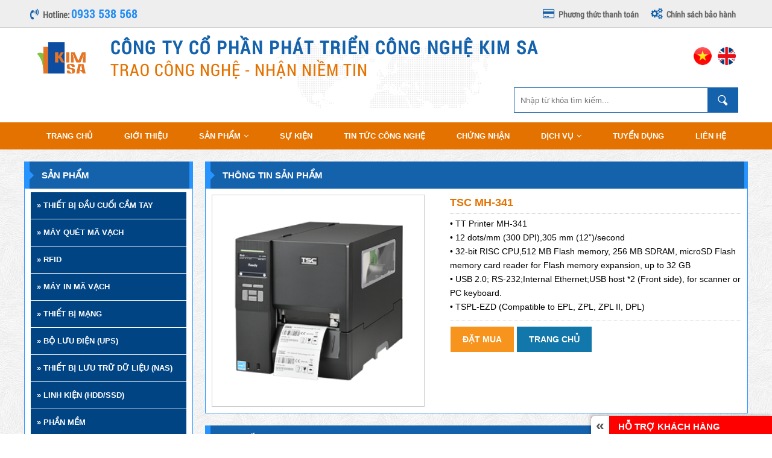

--- FILE ---
content_type: text/html; charset=UTF-8
request_url: http://kimsa.com.vn/tsc-mh-341
body_size: 12607
content:
<!DOCTYPE html>
<html>
<head>
    <meta http-equiv="Content-Type" content="text/html; charset=utf-8"/>
    <base href="http://kimsa.com.vn/"/>
    <title>TSC MH-341</title>
<meta name="viewport" content="width=device-width, initial-scale=1.0">
<meta charset="UTF-8">
<meta http-equiv="Content-Language" content="vn" />
<meta name="format-detection" content="telephone=no" />
<link rel="canonical" href="http://kimsa.com.vn/tsc-mh-341">
<meta name="description" content="TSC MH-341">
<meta name="keywords" content="TSC MH-341">
<meta property="og:url" content="http://kimsa.com.vn/tsc-mh-341">
<meta property="og:title" content="TSC MH-341">
<meta property="og:description" content="TSC MH-341">
<meta property="og:site_name" content="TSC MH-341">
<meta property="og:type" content="article">
<!--<meta property="og:image" content="http://kimsa.com.vn/datafiles/setone/thumb_1691661382_mh-341.png">-->
<!--<meta property="og:image:width" content="300">-->
<!--<meta property="og:image:height" content="300">-->

<!--<meta property="og:image:type" content="image/jpeg">-->
<!--<meta property="og:image:type" content="image/png">-->
<!--<meta property="og:image:type" content="image/gif">-->
<!--<meta property="og:image:type" content="image/jpg">-->
<meta property="fb:app_id" content="1575348822725330" />
<link rel="image_src" href="http://kimsa.com.vn/datafiles/setone/thumb_1691661382_mh-341.png">
<link rel="shortcut icon" href="http://kimsa.com.vn/datafiles/setone/1719980198_logo.png" type="image/x-icon">
<meta itemprop="name" content="TSC MH-341">
<meta itemprop="description" content="TSC MH-341">
<meta itemprop="image" content="http://kimsa.com.vn/datafiles/setone/thumb_1691661382_mh-341.png">
<meta itemprop="url" content="http://kimsa.com.vn/tsc-mh-341">    <link rel="stylesheet" type="text/css" href="menu_mb/css.css"/>
    <link href="css/style.css?v=1" rel="stylesheet" type="text/css"/>
<link href="css/style_responsive.css" rel="stylesheet" type="text/css"/>
<link href="css/owl.carousel.css" rel="stylesheet" type="text/css">
<link href="css/shake.css" rel="stylesheet" type="text/css">
<link href="css/unleash.css" rel="stylesheet" type="text/css">
<link href="css/font-awesome.min.css" rel="stylesheet" type="text/css">
<link rel="stylesheet" href="https://cdnjs.cloudflare.com/ajax/libs/font-awesome/4.7.0/css/font-awesome.min.css">
<link href="css/animate.css" rel="stylesheet" type="text/css">
<link rel="stylesheet" type="text/css" href="images/fancybox/jquery.fancybox.css"/>
<link rel="stylesheet" type="text/css" href="css/facebookbinhluan.css"/>
<link rel="shortcut icon" href="images/favicon.ico" type="image/x-icon">
<link rel="stylesheet" type="text/css" href="css/galleria.folio.css"/>
<script type="text/javascript" src="js/jquery-1.8.3.min.js"></script>
<script type='text/javascript' src='js/jquery.marquee.js'></script>
<script type="text/javascript" src="js/jquery.carouFredSel.js"></script>
<script type="text/javascript" src="js/jquery.mousewheel.min.js"></script>
<script type="text/javascript" src="js/jquery.touchSwipe.min.js"></script>
<script type="text/javascript" src="js/jquery.masonry.min.js"></script>
<script type="text/javascript" src="js/jquery.idTabs.min.js"></script>
<script type="text/javascript" src="js/script218.js"></script>
<script type="text/javascript" src="images/fancybox/jquery.fancybox.js"></script>
<script type="text/javascript" language="javascript" src="js/flexcroll.js"></script>
<script src="js/galleria-1.2.8.min.js"></script>
<script type="text/javascript" src="js/jquery.unleash.js"></script>
<script type="text/javascript" language="javascript" src="js/jquery.fittext.js"></script>
<script type="text/javascript" language="javascript" src="js/jquery.lettering.js"></script>
<script type="text/javascript" language="javascript" src="js/jquery.textillate.js"></script>

<!--<script type="text/javascript" language="javascript" src="js/owl.animate.js"></script>-->
<script>
    $(document).ready(function () {
        $('h1.tlt')

            .textillate({

                loop: true,

                in: {

                    effect: 'flipInY',

                },

                out: {

                    effect: 'flipInY',

                    callback: function () {
                    }

                }

            });


        $('h3.tlt')

            .textillate({

                loop: true,

                in: {

                    effect: 'flipInY',

                },

                out: {

                    effect: 'flipInY',

                    callback: function () {
                    }

                }

            });

        $('h3.tlt3')


            .textillate({

                initialDelay: 6000,

                loop: true,

                in: {

                    effect: 'flipInY',

                },

                out: {

                    effect: 'flipInY',

                    callback: function () {
                    }

                }

            });

        $('h1.tlt').on('change', function () {

            $('h1.tlt').textillate({

                loop: true,

                in: {

                    effect: 'flipInY',

                },

                out: {

                    effect: 'flipInY',

                    callback: function () {
                    }

                }

            });
            ;

        }).trigger('change');

        $('h2.tlt2').on('change', function () {

            $('h2.tlt2').textillate({

                initialDelay: 2000,

                loop: true,

                in: {

                    effect: 'flipInY',

                },

                out: {

                    effect: 'flipInY',

                    callback: function () {
                    }

                }

            });
            ;

        }).trigger('change');


        $('h3.tlt3').on('change', function () {

            $('h3.tlt3').textillate({

                initialDelay: 4000,

                loop: true,

                in: {

                    effect: 'flipInY',

                },

                out: {

                    effect: 'flipInY',

                    callback: function () {
                    }

                }

            });
            ;

        }).trigger('change');

        // hide #back-top first
        $("#back-top").hide();

        // fade in #back-top
        $(function () {
            $(window).scroll(function () {
                if ($(this).scrollTop() > 100) {
                    $('#back-top').fadeIn();
                } else {
                    $('#back-top').fadeOut();
                }
            });

            // scroll body to 0px on click
            $('#back-top a').click(function () {
                $('body,html').animate({
                    scrollTop: 0
                }, 800);
                return false;
            });
        });

    });
</script>
<script type='text/javascript' src='js/jquery.cookie.js'></script>
<script type='text/javascript' src='js/jquery.hoverIntent.minified.js'></script>
<!--<script type='text/javascript' src='js/jquery.dcjqaccordion.2.7.min.js'></script>-->
<!--<script type="text/javascript">-->
<!--    $(document).ready(function ($) {-->
<!--        $('#accordion-1').dcAccordion({-->
<!--            eventType: 'click',-->
<!--            autoClose: true,-->
<!--            saveState: true,-->
<!--            disableLink: true,-->
<!--            speed: 'slow',-->
<!--            showCount: false,-->
<!--            autoExpand: true,-->
<!--            cookie: 'dcjq-accordion-1',-->
<!--            classExpand: 'dcjq-current-parent'-->
<!--        });-->
<!--        $('#accordion-2').dcAccordion({-->
<!--            eventType: 'click',-->
<!--            autoClose: false,-->
<!--            saveState: true,-->
<!--            disableLink: true,-->
<!--            speed: 'fast',-->
<!--            classActive: 'test',-->
<!--            showCount: true-->
<!---->
<!--        });-->
<!--        $('#accordion-3').dcAccordion({-->
<!--            eventType: 'click',-->
<!--            autoClose: false,-->
<!--            saveState: false,-->
<!--            disableLink: false,-->
<!--            showCount: false,-->
<!--            speed: 'slow'-->
<!--        });-->
<!--        $('#accordion-4').dcAccordion({-->
<!--            eventType: 'hover',-->
<!--            autoClose: true,-->
<!--            saveState: true,-->
<!--            disableLink: true,-->
<!--            menuClose: false,-->
<!--            speed: 'slow',-->
<!--            showCount: true-->
<!--        });-->
<!--        $('#accordion-5').dcAccordion({-->
<!--            eventType: 'hover',-->
<!--            autoClose: false,-->
<!--            saveState: true,-->
<!--            disableLink: true,-->
<!--            menuClose: true,-->
<!--            speed: 'fast',-->
<!--            showCount: true-->
<!--        });-->
<!--        $('#accordion-6').dcAccordion({-->
<!--            eventType: 'hover',-->
<!--            autoClose: false,-->
<!--            saveState: false,-->
<!--            disableLink: false,-->
<!--            showCount: false,-->
<!--            menuClose: true,-->
<!--            speed: 'slow'-->
<!--        });-->
<!--    });-->
<!--</script>-->    <link href="css/owl.carousel.css" rel="stylesheet" type="text/css" media="all">
    <script type="text/javascript" src="js/owl.carousel.js"></script>
    <!-- Meta Pixel Code -->
<script>
!function(f,b,e,v,n,t,s)
{if(f.fbq)return;n=f.fbq=function(){n.callMethod?
n.callMethod.apply(n,arguments):n.queue.push(arguments)};
if(!f._fbq)f._fbq=n;n.push=n;n.loaded=!0;n.version='2.0';
n.queue=[];t=b.createElement(e);t.async=!0;
t.src=v;s=b.getElementsByTagName(e)[0];
s.parentNode.insertBefore(t,s)}(window, document,'script',
'https://connect.facebook.net/en_US/fbevents.js');
fbq('init', '725090756609433');
fbq('track', 'PageView');
</script>
<noscript><img height="1" width="1" style="display:none"
src="https://www.facebook.com/tr?id=725090756609433&ev=PageView&noscript=1"
/></noscript>
<!-- End Meta Pixel Code -->    <script type="text/javascript">var fullpath = "http://kimsa.com.vn";</script>

    <script src='menu_mb/jquery.mmenu.min.js' type='text/javascript'></script>
</head>
<body>

<div>
    <article>
        <section>
            <div class="header_top">
    <div class="pagewrap">
        <div class="company_time">
            <ul>
                <li><i class="fa fa-volume-control-phone"></i>Hotline:
                    <span>0933 538 568</span></li>
            </ul>
            <ul class="right_header">

                <li><a href="http://kimsa.com.vn/vi/phuong-thuc-thanh-toan"><i
                                class="fa fa-credit-card"></i>Phương thức thanh toán</a>
                </li>
                <li><a href="http://kimsa.com.vn/vi/chinh-sach-bao-hanh"><i
                                class="fa fa-cogs"></i>Chính sách bảo hành</a></li>
                
            </ul>
        </div>
        <div class="clr"></div>
    </div>
</div>
<div class="header">
    <div class="pagewrap">
        <div class="logo_top">
                        <li><a href="http://kimsa.com.vn"><img src="datafiles/setone/1719980887_logo.png" width="209" height="134"/></a></li>
            <ul>
                <h1 class="tlt">CÔNG TY CỔ PHẦN PHÁT TRIỂN CÔNG NGHỆ KIM SA</h1>
                <h2 class="tlt2">Trao công nghệ - Nhận niềm tin</h2>
            </ul>
            <div class="clr"></div>
        </div>
        <div class="lang_top_id">
            <ul>
                                <li><a href="http://kimsa.com.vn/vi/tsc-mh-341" title="Việt Nam"><img src="images/vn.png" width="40" height="40"/></a></li>
                <li><a href="http://kimsa.com.vn/en/tsc-mh-341" title="English"><img src="images/eng.png" width="40"
                                                                  height="40"/></a></li>
                <div class="clr"></div>
            </ul>
        </div>

        <div class="timkiem_top">
                        <div class="search"><a onclick="SEARCH_timkiem( 'http://kimsa.com.vn/search/','.input_search')"
                                   style="cursor:pointer">Nhập từ khóa tìm kiếm ...</a>
                <input onchange="SEARCH_timkiem('http://kimsa.com.vn/search/', '.input_search')"
                       placeholder="Nhập từ khóa tìm kiếm..." class="input_search"
                       type="text" value=""/>
            </div>
        </div>
        <div class="clr"></div>
    </div>
</div>
<script>

</script>
<div class="box_menu_top">
    <div class="box_menu">
    <div class="pagewrap">
        <ul class="menu" id="menu">
            <li class="sub hide_3" ><a class="" href="http://kimsa.com.vn" icons="&rsaquo;" >Trang chủ</a></li><li class="sub hide_4" ><a class="" href="http://kimsa.com.vn/gioi-thieu/" icons="&rsaquo;" >Giới thiệu</a></li><li class="sub hide_6" ><a class="" href="http://kimsa.com.vn/san-pham/" icons="&rsaquo;" >Sản phẩm</a><ul class=""><li class="sub"><a class="" href="http://kimsa.com.vn/thiet-bi-dau-cuoi-cam-tay/" icons="&rsaquo;">THIẾT BỊ ĐẦU CUỐI CẦM TAY</a><ul class=""><li class="sub"><a class="" href="http://kimsa.com.vn/zebra-944/" icons="&rsaquo;">ZEBRA</a></li><li class="sub"><a class="" href="http://kimsa.com.vn/idata-945/" icons="&rsaquo;">IDATA</a></li><li class="sub"><a class="" href="http://kimsa.com.vn/chainway-947/" icons="&rsaquo;">CHAINWAY</a></li><li class="sub"><a class="" href="http://kimsa.com.vn/unitech-950/" icons="&rsaquo;">UNITECH</a></li><li class="sub"><a class="" href="http://kimsa.com.vn/honeywell-952/" icons="&rsaquo;">HONEYWELL</a></li><li class="sub"><a class="" href="http://kimsa.com.vn/idprt-953/" icons="&rsaquo;">IDPRT</a></li></ul></li><li class="sub"><a class="" href="http://kimsa.com.vn/may-quet-ma-vach/" icons="&rsaquo;">MÁY QUÉT MÃ VẠCH</a><ul class=""><li class="sub"><a class="" href="http://kimsa.com.vn/zebra-210/" icons="&rsaquo;">ZEBRA</a></li><li class="sub"><a class="" href="http://kimsa.com.vn/idata/" icons="&rsaquo;">IDATA</a></li><li class="sub"><a class="" href="http://kimsa.com.vn/chainway/" icons="&rsaquo;">CHAINWAY</a></li><li class="sub"><a class="" href="http://kimsa.com.vn/unitech-876/" icons="&rsaquo;">UNITECH</a></li><li class="sub"><a class="" href="http://kimsa.com.vn/honeywell-211/" icons="&rsaquo;">HONEYWELL</a></li><li class="sub"><a class="" href="http://kimsa.com.vn/idprt-679/" icons="&rsaquo;">IDPRT</a></li></ul></li><li class="sub"><a class="" href="http://kimsa.com.vn/rfid/" icons="&rsaquo;">RFID</a><ul class=""><li class="sub"><a class="" href="http://kimsa.com.vn/zebra-946/" icons="&rsaquo;">ZEBRA</a></li><li class="sub"><a class="" href="http://kimsa.com.vn/idata-948/" icons="&rsaquo;">IDATA</a></li><li class="sub"><a class="" href="http://kimsa.com.vn/chainway-949/" icons="&rsaquo;">CHAINWAY</a></li><li class="sub"><a class="" href="http://kimsa.com.vn/unitech-951/" icons="&rsaquo;">UNITECH</a></li><li class="sub"><a class="" href="http://kimsa.com.vn/idprt-954/" icons="&rsaquo;">IDPRT</a></li></ul></li><li class="sub"><a class="" href="http://kimsa.com.vn/may-in-ma-vach/" icons="&rsaquo;">MÁY IN MÃ VẠCH</a><ul class=""><li class="sub"><a class="" href="http://kimsa.com.vn/zebra-213/" icons="&rsaquo;">ZEBRA</a></li><li class="sub"><a class="" href="http://kimsa.com.vn/idprt/" icons="&rsaquo;">IDPRT</a></li><li class="sub"><a class="" href="http://kimsa.com.vn/tsc/" icons="&rsaquo;">TSC</a></li><li class="sub"><a class="" href="http://kimsa.com.vn/brother/" icons="&rsaquo;">BROTHER</a></li><li class="sub"><a class="" href="http://kimsa.com.vn/godex/" icons="&rsaquo;">GODEX</a></li></ul></li><li class="sub"><a class="" href="http://kimsa.com.vn/thiet-bi-mang/" icons="&rsaquo;">THIẾT BỊ MẠNG</a><ul class=""><li class="sub"><a class="" href="http://kimsa.com.vn/unifi/" icons="&rsaquo;">UNIFI</a></li><li class="sub"><a class="" href="http://kimsa.com.vn/aruba/" icons="&rsaquo;">ARUBA</a></li><li class="sub"><a class="" href="http://kimsa.com.vn/fortinet/" icons="&rsaquo;">FORTINET</a></li><li class="sub"><a class="" href="http://kimsa.com.vn/juniper/" icons="&rsaquo;">JUNIPER</a></li></ul></li><li class="sub"><a class="" href="http://kimsa.com.vn/bo-luu-dien-ups/" icons="&rsaquo;">BỘ LƯU ĐIỆN (UPS)</a><ul class=""><li class="sub"><a class="" href="http://kimsa.com.vn/bpe/" icons="&rsaquo;">BPE</a></li><li class="sub"><a class="" href="http://kimsa.com.vn/delta/" icons="&rsaquo;">DELTA</a></li><li class="sub"><a class="" href="http://kimsa.com.vn/cyberpower/" icons="&rsaquo;">CYBERPOWER</a></li></ul></li><li class="sub"><a class="" href="http://kimsa.com.vn/thiet-bi-luu-tru-du-lieu-nas/" icons="&rsaquo;">THIẾT BỊ LƯU TRỮ DỮ LIỆU (NAS)</a><ul class=""><li class="sub"><a class="" href="http://kimsa.com.vn/synology-219/" icons="&rsaquo;">SYNOLOGY</a></li><li class="sub"><a class="" href="http://kimsa.com.vn/asustor/" icons="&rsaquo;">ASUSTOR</a></li><li class="sub"><a class="" href="http://kimsa.com.vn/terramaster/" icons="&rsaquo;">TERRAMASTER</a></li></ul></li><li class="sub"><a class="" href="http://kimsa.com.vn/linh-kien-hdd-ssd/" icons="&rsaquo;">LINH KIỆN (HDD/SSD)</a><ul class=""><li class="sub"><a class="" href="http://kimsa.com.vn/synology-660/" icons="&rsaquo;">SYNOLOGY</a></li><li class="sub"><a class="" href="http://kimsa.com.vn/seagate-224/" icons="&rsaquo;">SEAGATE</a></li><li class="sub"><a class="" href="http://kimsa.com.vn/toshiba-223/" icons="&rsaquo;">TOSHIBA</a></li><li class="sub"><a class="" href="http://kimsa.com.vn/samsung/" icons="&rsaquo;">SAMSUNG</a></li></ul></li><li class="sub"><a class="" href="http://kimsa.com.vn/phan-mem/" icons="&rsaquo;">PHẦN MỀM</a><ul class=""><li class="sub"><a class="" href="http://kimsa.com.vn/bartender/" icons="&rsaquo;">BARTENDER</a></li><li class="sub"><a class="" href="http://kimsa.com.vn/kaspersky-antivirus/" icons="&rsaquo;">KASPERSKY ANTIVIRUS</a></li></ul></li><li class="sub"><a class="" href="http://kimsa.com.vn/may-cham-cong/" icons="&rsaquo;">MÁY CHẤM CÔNG</a><ul class=""><li class="sub"><a class="" href="http://kimsa.com.vn/zkteco/" icons="&rsaquo;">ZKTECO</a></li></ul></li><li class="sub"><a class="" href="http://kimsa.com.vn/may-in-hoa-don/" icons="&rsaquo;">MÁY IN HÓA ĐƠN</a><ul class=""><li class="sub"><a class="" href="http://kimsa.com.vn/element-602/" icons="&rsaquo;">ELEMENT</a></li><li class="sub"><a class="" href="http://kimsa.com.vn/idprt-768/" icons="&rsaquo;">iDPRT</a></li><li class="sub"><a class="" href="http://kimsa.com.vn/milestone/" icons="&rsaquo;">MILESTONE</a></li><li class="sub"><a class="" href="http://kimsa.com.vn/zywell/" icons="&rsaquo;">ZYWELL</a></li></ul></li><li class="sub"><a class="" href="http://kimsa.com.vn/may-tinh-tien-pos/" icons="&rsaquo;">MÁY TÍNH TIỀN (POS)</a><ul class=""><li class="sub"><a class="" href="http://kimsa.com.vn/imin/" icons="&rsaquo;">IMIN</a></li><li class="sub"><a class="" href="http://kimsa.com.vn/element/" icons="&rsaquo;">ELEMENT</a></li></ul></li><li class="sub"><a class="" href="http://kimsa.com.vn/muc-in-ma-vach/" icons="&rsaquo;">MỰC IN MÃ VẠCH</a></li><li class="sub"><a class="" href="http://kimsa.com.vn/giay-in-tem-ma-vach/" icons="&rsaquo;">GIẤY IN TEM MÃ VẠCH</a></li></ul></li><li class="sub hide_5" ><a class="" href="http://kimsa.com.vn/su-kien/" icons="&rsaquo;" >Sự kiện</a></li><li class="sub hide_7" ><a class="" href="http://kimsa.com.vn/tin-tuc-cong-nghe/" icons="&rsaquo;" >Tin tức công nghệ</a></li><li class="sub hide_9" ><a class="" href="http://kimsa.com.vn/chung-nhan/" icons="&rsaquo;" >Chứng nhận</a></li><li class="sub hide_8" ><a class="" href="http://kimsa.com.vn/dich-vu/" icons="&rsaquo;" >Dịch vụ</a><ul class=''><li class="sub"><a class="" href="http://kimsa.com.vn/sua-chua-thiet-bi-dien-tu/" icons="&rsaquo;">SỬA CHỮA THIẾT BỊ ĐIỆN TỬ</a></li><li class="sub"><a class="" href="http://kimsa.com.vn/cho-thue-thiet-bi-mang/" icons="&rsaquo;">CHO THUÊ THIẾT BỊ MẠNG</a></li><li class="sub"><a class="" href="http://kimsa.com.vn/lap-dat-he-thong-mang-doanh-nghiep/" icons="&rsaquo;">LẮP ĐẶT HỆ THỐNG MẠNG DOANH NGHIỆP</a></li></ul></li><li class="sub hide_11" ><a class="" href="http://kimsa.com.vn/tuyen-dung/" icons="&rsaquo;" >Tuyển dụng</a></li><li class="sub hide_12" ><a class="" href="http://kimsa.com.vn/lien-he/" icons="&rsaquo;" >Liên hệ</a></li>
        </ul>
    </div>
    <div class="mn-mobile">
        <div class="menu-bar hidden-md hidden-lg">
            <a href="#nav-mobile">
                <img src="images/menu-mobile.png" alt="">
            </a>
        </div>

        <div id="nav-mobile" style="display: none">
            <ul>
                <li class=" hide_3" ><a class="" href="http://kimsa.com.vn" icons="&rsaquo;" >Trang chủ</a></li><li class=" hide_4" ><a class="" href="http://kimsa.com.vn/gioi-thieu/" icons="&rsaquo;" >Giới thiệu</a></li><li class=" hide_6" ><a class="" href="http://kimsa.com.vn/san-pham/" icons="&rsaquo;" >Sản phẩm</a><ul class=""><li class=""><a class="" href="http://kimsa.com.vn/thiet-bi-dau-cuoi-cam-tay/" icons="&rsaquo;">THIẾT BỊ ĐẦU CUỐI CẦM TAY</a><ul class=""><li class=""><a class="" href="http://kimsa.com.vn/zebra-944/" icons="&rsaquo;">ZEBRA</a></li><li class=""><a class="" href="http://kimsa.com.vn/idata-945/" icons="&rsaquo;">IDATA</a></li><li class=""><a class="" href="http://kimsa.com.vn/chainway-947/" icons="&rsaquo;">CHAINWAY</a></li><li class=""><a class="" href="http://kimsa.com.vn/unitech-950/" icons="&rsaquo;">UNITECH</a></li><li class=""><a class="" href="http://kimsa.com.vn/honeywell-952/" icons="&rsaquo;">HONEYWELL</a></li><li class=""><a class="" href="http://kimsa.com.vn/idprt-953/" icons="&rsaquo;">IDPRT</a></li></ul></li><li class=""><a class="" href="http://kimsa.com.vn/may-quet-ma-vach/" icons="&rsaquo;">MÁY QUÉT MÃ VẠCH</a><ul class=""><li class=""><a class="" href="http://kimsa.com.vn/zebra-210/" icons="&rsaquo;">ZEBRA</a></li><li class=""><a class="" href="http://kimsa.com.vn/idata/" icons="&rsaquo;">IDATA</a></li><li class=""><a class="" href="http://kimsa.com.vn/chainway/" icons="&rsaquo;">CHAINWAY</a></li><li class=""><a class="" href="http://kimsa.com.vn/unitech-876/" icons="&rsaquo;">UNITECH</a></li><li class=""><a class="" href="http://kimsa.com.vn/honeywell-211/" icons="&rsaquo;">HONEYWELL</a></li><li class=""><a class="" href="http://kimsa.com.vn/idprt-679/" icons="&rsaquo;">IDPRT</a></li></ul></li><li class=""><a class="" href="http://kimsa.com.vn/rfid/" icons="&rsaquo;">RFID</a><ul class=""><li class=""><a class="" href="http://kimsa.com.vn/zebra-946/" icons="&rsaquo;">ZEBRA</a></li><li class=""><a class="" href="http://kimsa.com.vn/idata-948/" icons="&rsaquo;">IDATA</a></li><li class=""><a class="" href="http://kimsa.com.vn/chainway-949/" icons="&rsaquo;">CHAINWAY</a></li><li class=""><a class="" href="http://kimsa.com.vn/unitech-951/" icons="&rsaquo;">UNITECH</a></li><li class=""><a class="" href="http://kimsa.com.vn/idprt-954/" icons="&rsaquo;">IDPRT</a></li></ul></li><li class=""><a class="" href="http://kimsa.com.vn/may-in-ma-vach/" icons="&rsaquo;">MÁY IN MÃ VẠCH</a><ul class=""><li class=""><a class="" href="http://kimsa.com.vn/zebra-213/" icons="&rsaquo;">ZEBRA</a></li><li class=""><a class="" href="http://kimsa.com.vn/idprt/" icons="&rsaquo;">IDPRT</a></li><li class=""><a class="" href="http://kimsa.com.vn/tsc/" icons="&rsaquo;">TSC</a></li><li class=""><a class="" href="http://kimsa.com.vn/brother/" icons="&rsaquo;">BROTHER</a></li><li class=""><a class="" href="http://kimsa.com.vn/godex/" icons="&rsaquo;">GODEX</a></li></ul></li><li class=""><a class="" href="http://kimsa.com.vn/thiet-bi-mang/" icons="&rsaquo;">THIẾT BỊ MẠNG</a><ul class=""><li class=""><a class="" href="http://kimsa.com.vn/unifi/" icons="&rsaquo;">UNIFI</a></li><li class=""><a class="" href="http://kimsa.com.vn/aruba/" icons="&rsaquo;">ARUBA</a></li><li class=""><a class="" href="http://kimsa.com.vn/fortinet/" icons="&rsaquo;">FORTINET</a></li><li class=""><a class="" href="http://kimsa.com.vn/juniper/" icons="&rsaquo;">JUNIPER</a></li></ul></li><li class=""><a class="" href="http://kimsa.com.vn/bo-luu-dien-ups/" icons="&rsaquo;">BỘ LƯU ĐIỆN (UPS)</a><ul class=""><li class=""><a class="" href="http://kimsa.com.vn/bpe/" icons="&rsaquo;">BPE</a></li><li class=""><a class="" href="http://kimsa.com.vn/delta/" icons="&rsaquo;">DELTA</a></li><li class=""><a class="" href="http://kimsa.com.vn/cyberpower/" icons="&rsaquo;">CYBERPOWER</a></li></ul></li><li class=""><a class="" href="http://kimsa.com.vn/thiet-bi-luu-tru-du-lieu-nas/" icons="&rsaquo;">THIẾT BỊ LƯU TRỮ DỮ LIỆU (NAS)</a><ul class=""><li class=""><a class="" href="http://kimsa.com.vn/synology-219/" icons="&rsaquo;">SYNOLOGY</a></li><li class=""><a class="" href="http://kimsa.com.vn/asustor/" icons="&rsaquo;">ASUSTOR</a></li><li class=""><a class="" href="http://kimsa.com.vn/terramaster/" icons="&rsaquo;">TERRAMASTER</a></li></ul></li><li class=""><a class="" href="http://kimsa.com.vn/linh-kien-hdd-ssd/" icons="&rsaquo;">LINH KIỆN (HDD/SSD)</a><ul class=""><li class=""><a class="" href="http://kimsa.com.vn/synology-660/" icons="&rsaquo;">SYNOLOGY</a></li><li class=""><a class="" href="http://kimsa.com.vn/seagate-224/" icons="&rsaquo;">SEAGATE</a></li><li class=""><a class="" href="http://kimsa.com.vn/toshiba-223/" icons="&rsaquo;">TOSHIBA</a></li><li class=""><a class="" href="http://kimsa.com.vn/samsung/" icons="&rsaquo;">SAMSUNG</a></li></ul></li><li class=""><a class="" href="http://kimsa.com.vn/phan-mem/" icons="&rsaquo;">PHẦN MỀM</a><ul class=""><li class=""><a class="" href="http://kimsa.com.vn/bartender/" icons="&rsaquo;">BARTENDER</a></li><li class=""><a class="" href="http://kimsa.com.vn/kaspersky-antivirus/" icons="&rsaquo;">KASPERSKY ANTIVIRUS</a></li></ul></li><li class=""><a class="" href="http://kimsa.com.vn/may-cham-cong/" icons="&rsaquo;">MÁY CHẤM CÔNG</a><ul class=""><li class=""><a class="" href="http://kimsa.com.vn/zkteco/" icons="&rsaquo;">ZKTECO</a></li></ul></li><li class=""><a class="" href="http://kimsa.com.vn/may-in-hoa-don/" icons="&rsaquo;">MÁY IN HÓA ĐƠN</a><ul class=""><li class=""><a class="" href="http://kimsa.com.vn/element-602/" icons="&rsaquo;">ELEMENT</a></li><li class=""><a class="" href="http://kimsa.com.vn/idprt-768/" icons="&rsaquo;">iDPRT</a></li><li class=""><a class="" href="http://kimsa.com.vn/milestone/" icons="&rsaquo;">MILESTONE</a></li><li class=""><a class="" href="http://kimsa.com.vn/zywell/" icons="&rsaquo;">ZYWELL</a></li></ul></li><li class=""><a class="" href="http://kimsa.com.vn/may-tinh-tien-pos/" icons="&rsaquo;">MÁY TÍNH TIỀN (POS)</a><ul class=""><li class=""><a class="" href="http://kimsa.com.vn/imin/" icons="&rsaquo;">IMIN</a></li><li class=""><a class="" href="http://kimsa.com.vn/element/" icons="&rsaquo;">ELEMENT</a></li></ul></li><li class=""><a class="" href="http://kimsa.com.vn/muc-in-ma-vach/" icons="&rsaquo;">MỰC IN MÃ VẠCH</a></li><li class=""><a class="" href="http://kimsa.com.vn/giay-in-tem-ma-vach/" icons="&rsaquo;">GIẤY IN TEM MÃ VẠCH</a></li></ul></li><li class=" hide_5" ><a class="" href="http://kimsa.com.vn/su-kien/" icons="&rsaquo;" >Sự kiện</a></li><li class=" hide_7" ><a class="" href="http://kimsa.com.vn/tin-tuc-cong-nghe/" icons="&rsaquo;" >Tin tức công nghệ</a></li><li class=" hide_9" ><a class="" href="http://kimsa.com.vn/chung-nhan/" icons="&rsaquo;" >Chứng nhận</a></li><li class=" hide_8" ><a class="" href="http://kimsa.com.vn/dich-vu/" icons="&rsaquo;" >Dịch vụ</a><ul class=''><li class=""><a class="" href="http://kimsa.com.vn/sua-chua-thiet-bi-dien-tu/" icons="&rsaquo;">SỬA CHỮA THIẾT BỊ ĐIỆN TỬ</a></li><li class=""><a class="" href="http://kimsa.com.vn/cho-thue-thiet-bi-mang/" icons="&rsaquo;">CHO THUÊ THIẾT BỊ MẠNG</a></li><li class=""><a class="" href="http://kimsa.com.vn/lap-dat-he-thong-mang-doanh-nghiep/" icons="&rsaquo;">LẮP ĐẶT HỆ THỐNG MẠNG DOANH NGHIỆP</a></li></ul></li><li class=" hide_11" ><a class="" href="http://kimsa.com.vn/tuyen-dung/" icons="&rsaquo;" >Tuyển dụng</a></li><li class=" hide_12" ><a class="" href="http://kimsa.com.vn/lien-he/" icons="&rsaquo;" >Liên hệ</a></li>            </ul>
        </div>
        <script>
            $(document).ready(function () {
                $("#nav-mobile").mmenu();
                // $("#nav-mobile").show();
            });
        </script>
    </div>
</div>


</div>
            <div class="conten"><div class="pagewrap page_conten_id">
    <div class="left_conten" xmlns="">
    <div class="box_product_id">
        <div class="tititle_page">
            <h3>Sản Phẩm</h3>
            <div class="clr"></div>
        </div>
        <div class="menu_left">
            <ul class="accordion" id="accordion-1">
                
                    <li><a class="menu_parent" href="http://kimsa.com.vn/thiet-bi-dau-cuoi-cam-tay">» THIẾT BỊ ĐẦU CUỐI CẦM TAY</a>
                        <ul class="dcjq-current-parent" style="display: none">
                                                            <li><a href="http://kimsa.com.vn/zebra-944"
                                       title="ZEBRA">» ZEBRA</a>
                                </li>
                                                            <li><a href="http://kimsa.com.vn/idata-945"
                                       title="IDATA">» IDATA</a>
                                </li>
                                                            <li><a href="http://kimsa.com.vn/chainway-947"
                                       title="CHAINWAY">» CHAINWAY</a>
                                </li>
                                                            <li><a href="http://kimsa.com.vn/unitech-950"
                                       title="UNITECH">» UNITECH</a>
                                </li>
                                                            <li><a href="http://kimsa.com.vn/honeywell-952"
                                       title="HONEYWELL">» HONEYWELL</a>
                                </li>
                                                            <li><a href="http://kimsa.com.vn/idprt-953"
                                       title="IDPRT">» IDPRT</a>
                                </li>
                                                    </ul>
                    </li>
                
                    <li><a class="menu_parent" href="http://kimsa.com.vn/may-quet-ma-vach">» MÁY QUÉT MÃ VẠCH</a>
                        <ul class="dcjq-current-parent" style="display: none">
                                                            <li><a href="http://kimsa.com.vn/zebra-210"
                                       title="ZEBRA">» ZEBRA</a>
                                </li>
                                                            <li><a href="http://kimsa.com.vn/idata"
                                       title="IDATA">» IDATA</a>
                                </li>
                                                            <li><a href="http://kimsa.com.vn/chainway"
                                       title="CHAINWAY">» CHAINWAY</a>
                                </li>
                                                            <li><a href="http://kimsa.com.vn/unitech-876"
                                       title="UNITECH">» UNITECH</a>
                                </li>
                                                            <li><a href="http://kimsa.com.vn/honeywell-211"
                                       title="HONEYWELL">» HONEYWELL</a>
                                </li>
                                                            <li><a href="http://kimsa.com.vn/idprt-679"
                                       title="IDPRT">» IDPRT</a>
                                </li>
                                                    </ul>
                    </li>
                
                    <li><a class="menu_parent" href="http://kimsa.com.vn/rfid">» RFID</a>
                        <ul class="dcjq-current-parent" style="display: none">
                                                            <li><a href="http://kimsa.com.vn/zebra-946"
                                       title="ZEBRA">» ZEBRA</a>
                                </li>
                                                            <li><a href="http://kimsa.com.vn/idata-948"
                                       title="IDATA">» IDATA</a>
                                </li>
                                                            <li><a href="http://kimsa.com.vn/chainway-949"
                                       title="CHAINWAY">» CHAINWAY</a>
                                </li>
                                                            <li><a href="http://kimsa.com.vn/unitech-951"
                                       title="UNITECH">» UNITECH</a>
                                </li>
                                                            <li><a href="http://kimsa.com.vn/idprt-954"
                                       title="IDPRT">» IDPRT</a>
                                </li>
                                                    </ul>
                    </li>
                
                    <li><a class="menu_parent" href="http://kimsa.com.vn/may-in-ma-vach">» MÁY IN MÃ VẠCH</a>
                        <ul class="dcjq-current-parent" style="display: none">
                                                            <li><a href="http://kimsa.com.vn/zebra-213"
                                       title="ZEBRA">» ZEBRA</a>
                                </li>
                                                            <li><a href="http://kimsa.com.vn/idprt"
                                       title="IDPRT">» IDPRT</a>
                                </li>
                                                            <li><a href="http://kimsa.com.vn/tsc"
                                       title="TSC">» TSC</a>
                                </li>
                                                            <li><a href="http://kimsa.com.vn/brother"
                                       title="BROTHER">» BROTHER</a>
                                </li>
                                                            <li><a href="http://kimsa.com.vn/godex"
                                       title="GODEX">» GODEX</a>
                                </li>
                                                    </ul>
                    </li>
                
                    <li><a class="menu_parent" href="http://kimsa.com.vn/thiet-bi-mang">» THIẾT BỊ MẠNG</a>
                        <ul class="dcjq-current-parent" style="display: none">
                                                            <li><a href="http://kimsa.com.vn/unifi"
                                       title="UNIFI">» UNIFI</a>
                                </li>
                                                            <li><a href="http://kimsa.com.vn/aruba"
                                       title="ARUBA">» ARUBA</a>
                                </li>
                                                            <li><a href="http://kimsa.com.vn/fortinet"
                                       title="FORTINET">» FORTINET</a>
                                </li>
                                                            <li><a href="http://kimsa.com.vn/juniper"
                                       title="JUNIPER">» JUNIPER</a>
                                </li>
                                                    </ul>
                    </li>
                
                    <li><a class="menu_parent" href="http://kimsa.com.vn/bo-luu-dien-ups">» BỘ LƯU ĐIỆN (UPS)</a>
                        <ul class="dcjq-current-parent" style="display: none">
                                                            <li><a href="http://kimsa.com.vn/bpe"
                                       title="BPE">» BPE</a>
                                </li>
                                                            <li><a href="http://kimsa.com.vn/delta"
                                       title="DELTA">» DELTA</a>
                                </li>
                                                            <li><a href="http://kimsa.com.vn/cyberpower"
                                       title="CYBERPOWER">» CYBERPOWER</a>
                                </li>
                                                    </ul>
                    </li>
                
                    <li><a class="menu_parent" href="http://kimsa.com.vn/thiet-bi-luu-tru-du-lieu-nas">» THIẾT BỊ LƯU TRỮ DỮ LIỆU (NAS)</a>
                        <ul class="dcjq-current-parent" style="display: none">
                                                            <li><a href="http://kimsa.com.vn/synology-219"
                                       title="SYNOLOGY">» SYNOLOGY</a>
                                </li>
                                                            <li><a href="http://kimsa.com.vn/asustor"
                                       title="ASUSTOR">» ASUSTOR</a>
                                </li>
                                                            <li><a href="http://kimsa.com.vn/terramaster"
                                       title="TERRAMASTER">» TERRAMASTER</a>
                                </li>
                                                    </ul>
                    </li>
                
                    <li><a class="menu_parent" href="http://kimsa.com.vn/linh-kien-hdd-ssd">» LINH KIỆN (HDD/SSD)</a>
                        <ul class="dcjq-current-parent" style="display: none">
                                                            <li><a href="http://kimsa.com.vn/synology-660"
                                       title="SYNOLOGY">» SYNOLOGY</a>
                                </li>
                                                            <li><a href="http://kimsa.com.vn/seagate-224"
                                       title="SEAGATE">» SEAGATE</a>
                                </li>
                                                            <li><a href="http://kimsa.com.vn/toshiba-223"
                                       title="TOSHIBA">» TOSHIBA</a>
                                </li>
                                                            <li><a href="http://kimsa.com.vn/samsung"
                                       title="SAMSUNG">» SAMSUNG</a>
                                </li>
                                                    </ul>
                    </li>
                
                    <li><a class="menu_parent" href="http://kimsa.com.vn/phan-mem">» PHẦN MỀM</a>
                        <ul class="dcjq-current-parent" style="display: none">
                                                            <li><a href="http://kimsa.com.vn/bartender"
                                       title="BARTENDER">» BARTENDER</a>
                                </li>
                                                            <li><a href="http://kimsa.com.vn/kaspersky-antivirus"
                                       title="KASPERSKY ANTIVIRUS">» KASPERSKY ANTIVIRUS</a>
                                </li>
                                                    </ul>
                    </li>
                
                    <li><a class="menu_parent" href="http://kimsa.com.vn/may-cham-cong">» MÁY CHẤM CÔNG</a>
                        <ul class="dcjq-current-parent" style="display: none">
                                                            <li><a href="http://kimsa.com.vn/zkteco"
                                       title="ZKTECO">» ZKTECO</a>
                                </li>
                                                    </ul>
                    </li>
                
                    <li><a class="menu_parent" href="http://kimsa.com.vn/may-in-hoa-don">» MÁY IN HÓA ĐƠN</a>
                        <ul class="dcjq-current-parent" style="display: none">
                                                            <li><a href="http://kimsa.com.vn/element-602"
                                       title="ELEMENT">» ELEMENT</a>
                                </li>
                                                            <li><a href="http://kimsa.com.vn/idprt-768"
                                       title="iDPRT">» iDPRT</a>
                                </li>
                                                            <li><a href="http://kimsa.com.vn/milestone"
                                       title="MILESTONE">» MILESTONE</a>
                                </li>
                                                            <li><a href="http://kimsa.com.vn/zywell"
                                       title="ZYWELL">» ZYWELL</a>
                                </li>
                                                    </ul>
                    </li>
                
                    <li><a class="menu_parent" href="http://kimsa.com.vn/may-tinh-tien-pos">» MÁY TÍNH TIỀN (POS)</a>
                        <ul class="dcjq-current-parent" style="display: none">
                                                            <li><a href="http://kimsa.com.vn/imin"
                                       title="IMIN">» IMIN</a>
                                </li>
                                                            <li><a href="http://kimsa.com.vn/element"
                                       title="ELEMENT">» ELEMENT</a>
                                </li>
                                                    </ul>
                    </li>
                
                    <li><a class="menu_parent" href="http://kimsa.com.vn/muc-in-ma-vach">» MỰC IN MÃ VẠCH</a>
                        <ul class="dcjq-current-parent" style="display: none">
                                                    </ul>
                    </li>
                
                    <li><a class="menu_parent" href="http://kimsa.com.vn/giay-in-tem-ma-vach">» GIẤY IN TEM MÃ VẠCH</a>
                        <ul class="dcjq-current-parent" style="display: none">
                                                    </ul>
                    </li>
                            </ul>
        </div>
    </div>
    <div class="box_product_id">
        <div class="tititle_page">
            <h3>Sản Phẩm Bán Chạy</h3>
            <div class="clr"></div>
        </div>
        <div class="boder_right">
            <div class="marquee">

                <div class="product_id_2">
                    
                        <ul>
                            <li><a href="http://kimsa.com.vn/zebra-zd23042-30pg00ez"><img src="http://kimsa.com.vn/datafiles/setone/thumb_1591695067_ZD230.png"/></a></li>
                            <h3>Zebra ZD23042-30PG00EZ</h3>
                            <h4><a href="http://kimsa.com.vn/dat-hang/?id=436">Đặt mua</a></h4>
                            <h5><a href="http://kimsa.com.vn/zebra-zd23042-30pg00ez">Chi tiết</a></h5>
                            <div class="clr"></div>
                        </ul>
                    
                        <ul>
                            <li><a href="http://kimsa.com.vn/idata-t1-pro"><img src="http://kimsa.com.vn/datafiles/setone/thumb_1752804601_T1-Pro.png"/></a></li>
                            <h3>iData T1 Pro</h3>
                            <h4><a href="http://kimsa.com.vn/dat-hang/?id=803">Đặt mua</a></h4>
                            <h5><a href="http://kimsa.com.vn/idata-t1-pro">Chi tiết</a></h5>
                            <div class="clr"></div>
                        </ul>
                    
                        <ul>
                            <li><a href="http://kimsa.com.vn/idata-j15-bt"><img src="http://kimsa.com.vn/datafiles/setone/thumb_1737014432_J15-BT.png"/></a></li>
                            <h3>iData J15-BT</h3>
                            <h4><a href="http://kimsa.com.vn/dat-hang/?id=736">Đặt mua</a></h4>
                            <h5><a href="http://kimsa.com.vn/idata-j15-bt">Chi tiết</a></h5>
                            <div class="clr"></div>
                        </ul>
                    
                        <ul>
                            <li><a href="http://kimsa.com.vn/idprt-it4b-300dpi"><img src="http://kimsa.com.vn/datafiles/setone/thumb_1713512210_HPRT-iT4B-300DPI.png"/></a></li>
                            <h3>iDPRT iT4B-300dpi</h3>
                            <h4><a href="http://kimsa.com.vn/dat-hang/?id=596">Đặt mua</a></h4>
                            <h5><a href="http://kimsa.com.vn/idprt-it4b-300dpi">Chi tiết</a></h5>
                            <div class="clr"></div>
                        </ul>
                    
                        <ul>
                            <li><a href="http://kimsa.com.vn/chainway-c72"><img src="http://kimsa.com.vn/datafiles/setone/thumb_1718425345_C72.png"/></a></li>
                            <h3>Chainway C72</h3>
                            <h4><a href="http://kimsa.com.vn/dat-hang/?id=682">Đặt mua</a></h4>
                            <h5><a href="http://kimsa.com.vn/chainway-c72">Chi tiết</a></h5>
                            <div class="clr"></div>
                        </ul>
                    
                        <ul>
                            <li><a href="http://kimsa.com.vn/hprt-hn-3578sr"><img src="http://kimsa.com.vn/datafiles/setone/thumb_1716187814_HN3578SR.jpg"/></a></li>
                            <h3>HPRT HN-3578SR</h3>
                            <h4><a href="http://kimsa.com.vn/dat-hang/?id=604">Đặt mua</a></h4>
                            <h5><a href="http://kimsa.com.vn/hprt-hn-3578sr">Chi tiết</a></h5>
                            <div class="clr"></div>
                        </ul>
                    
                        <ul>
                            <li><a href="http://kimsa.com.vn/idata-j16"><img src="http://kimsa.com.vn/datafiles/setone/thumb_1737015460_J16.png"/></a></li>
                            <h3>iData J16</h3>
                            <h4><a href="http://kimsa.com.vn/dat-hang/?id=737">Đặt mua</a></h4>
                            <h5><a href="http://kimsa.com.vn/idata-j16">Chi tiết</a></h5>
                            <div class="clr"></div>
                        </ul>
                    
                        <ul>
                            <li><a href="http://kimsa.com.vn/hprt-hn-3508sr"><img src="http://kimsa.com.vn/datafiles/setone/thumb_1715568534_HPRT-3508.png"/></a></li>
                            <h3>HPRT HN-3508SR</h3>
                            <h4><a href="http://kimsa.com.vn/dat-hang/?id=594">Đặt mua</a></h4>
                            <h5><a href="http://kimsa.com.vn/hprt-hn-3508sr">Chi tiết</a></h5>
                            <div class="clr"></div>
                        </ul>
                    
                        <ul>
                            <li><a href="http://kimsa.com.vn/idata-j15"><img src="http://kimsa.com.vn/datafiles/setone/thumb_1737012793_J15.png"/></a></li>
                            <h3>iData J15</h3>
                            <h4><a href="http://kimsa.com.vn/dat-hang/?id=735">Đặt mua</a></h4>
                            <h5><a href="http://kimsa.com.vn/idata-j15">Chi tiết</a></h5>
                            <div class="clr"></div>
                        </ul>
                    
                        <ul>
                            <li><a href="http://kimsa.com.vn/idata-j16-bt"><img src="http://kimsa.com.vn/datafiles/setone/thumb_1737016737_J16-BT.png"/></a></li>
                            <h3>iData J16-BT</h3>
                            <h4><a href="http://kimsa.com.vn/dat-hang/?id=738">Đặt mua</a></h4>
                            <h5><a href="http://kimsa.com.vn/idata-j16-bt">Chi tiết</a></h5>
                            <div class="clr"></div>
                        </ul>
                    
                        <ul>
                            <li><a href="http://kimsa.com.vn/synology-ds223j"><img src="http://kimsa.com.vn/datafiles/setone/thumb_1688100094_DS223j.png"/></a></li>
                            <h3>Synology DS223J</h3>
                            <h4><a href="http://kimsa.com.vn/dat-hang/?id=577">Đặt mua</a></h4>
                            <h5><a href="http://kimsa.com.vn/synology-ds223j">Chi tiết</a></h5>
                            <div class="clr"></div>
                        </ul>
                    
                        <ul>
                            <li><a href="http://kimsa.com.vn/hprt-hm-a200u"><img src="http://kimsa.com.vn/datafiles/setone/thumb_1751853133_HPRT-HM-A200U.png"/></a></li>
                            <h3>HPRT HM-A200U</h3>
                            <h4><a href="http://kimsa.com.vn/dat-hang/?id=800">Đặt mua</a></h4>
                            <h5><a href="http://kimsa.com.vn/hprt-hm-a200u">Chi tiết</a></h5>
                            <div class="clr"></div>
                        </ul>
                    
                        <ul>
                            <li><a href="http://kimsa.com.vn/idata-j20-bt"><img src="http://kimsa.com.vn/datafiles/setone/thumb_1741572451_J20-BT.png"/></a></li>
                            <h3>iData J20-BT</h3>
                            <h4><a href="http://kimsa.com.vn/dat-hang/?id=751">Đặt mua</a></h4>
                            <h5><a href="http://kimsa.com.vn/idata-j20-bt">Chi tiết</a></h5>
                            <div class="clr"></div>
                        </ul>
                    
                        <ul>
                            <li><a href="http://kimsa.com.vn/synology-ds925"><img src="http://kimsa.com.vn/datafiles/setone/thumb_1749265793_DS925.png"/></a></li>
                            <h3>Synology DS925+</h3>
                            <h4><a href="http://kimsa.com.vn/dat-hang/?id=789">Đặt mua</a></h4>
                            <h5><a href="http://kimsa.com.vn/synology-ds925">Chi tiết</a></h5>
                            <div class="clr"></div>
                        </ul>
                    
                        <ul>
                            <li><a href="http://kimsa.com.vn/synology-plus-hat3300-4t"><img src="http://kimsa.com.vn/datafiles/setone/thumb_1749269818_HAT3300-4T.jpg"/></a></li>
                            <h3>Synology Plus HAT3300-4T</h3>
                            <h4><a href="http://kimsa.com.vn/dat-hang/?id=791">Đặt mua</a></h4>
                            <h5><a href="http://kimsa.com.vn/synology-plus-hat3300-4t">Chi tiết</a></h5>
                            <div class="clr"></div>
                        </ul>
                    
                        <ul>
                            <li><a href="http://kimsa.com.vn/idata-j20"><img src="http://kimsa.com.vn/datafiles/setone/thumb_1741571970_J20.png"/></a></li>
                            <h3>iData J20</h3>
                            <h4><a href="http://kimsa.com.vn/dat-hang/?id=750">Đặt mua</a></h4>
                            <h5><a href="http://kimsa.com.vn/idata-j20">Chi tiết</a></h5>
                            <div class="clr"></div>
                        </ul>
                    
                        <ul>
                            <li><a href="http://kimsa.com.vn/idata-t3-pro"><img src="http://kimsa.com.vn/datafiles/setone/thumb_1738807313_T3-PRO.png"/></a></li>
                            <h3>iData T3 Pro</h3>
                            <h4><a href="http://kimsa.com.vn/dat-hang/?id=740">Đặt mua</a></h4>
                            <h5><a href="http://kimsa.com.vn/idata-t3-pro">Chi tiết</a></h5>
                            <div class="clr"></div>
                        </ul>
                    
                        <ul>
                            <li><a href="http://kimsa.com.vn/idata-t2-uhf"><img src="http://kimsa.com.vn/datafiles/setone/thumb_1760064967_T2-UFH.png"/></a></li>
                            <h3>iData T2 UHF</h3>
                            <h4><a href="http://kimsa.com.vn/dat-hang/?id=813">Đặt mua</a></h4>
                            <h5><a href="http://kimsa.com.vn/idata-t2-uhf">Chi tiết</a></h5>
                            <div class="clr"></div>
                        </ul>
                                    </div>
                <script>$('.marquee').marquee({
                        duration: 19000,
                        gap: 0,
                        delayBeforeStart: 0,
                        direction: 'up',
                        duplicated: true,
                        startVisible: true
                    });
                </script>
            </div>
        </div>


    </div>
    <div class="box_product_id">
        <div class="tititle_page">
            <h3>Tin nóng</h3>
            <div class="clr"></div>
        </div>

        <div class="boder_right">


            <div class="newsRight">
                <div class="slideNews_box">
                                            <a href="vi/tiec-tri-an-doi-tac-cua-zebra-viet-nam-2022"
                           title="Tiệc tri ân đối tác của Zebra Việt Nam 2022"> <img
                                    src="http://kimsa.com.vn/datafiles/setone/thumb_1740137063_Zebra-Vietnams-Partner-Appreciation-Party-2022.png" width="250" height="160"
                                    alt="Tiệc tri ân đối tác của Zebra Việt Nam 2022"/>
                            <h2>Tiệc tri ân đối tác của Zebra Việt Nam 2022</h2>
                            <div class="clr"></div>
                        </a>
                                            <a href="vi/chuyen-du-lich-nha-trang-tai-champa-island-2022"
                           title="Chuyến du lịch Nha Trang tại Champa Island 2022"> <img
                                    src="http://kimsa.com.vn/datafiles/setone/thumb_1741529357_Nha-Trang-Tour-at-Champa-Island-2022.png" width="250" height="160"
                                    alt="Chuyến du lịch Nha Trang tại Champa Island 2022"/>
                            <h2>Chuyến du lịch Nha Trang tại Champa Island 2022</h2>
                            <div class="clr"></div>
                        </a>
                                            <a href="vi/partner-trip-2023-cung-nhau-vuon-toi-thanh-cong"
                           title="Partner Trip 2023 - Cùng nhau vươn tới thành công"> <img
                                    src="http://kimsa.com.vn/datafiles/setone/thumb_1741603438_Partner-Trip-2023--Together-towards-success.png" width="250" height="160"
                                    alt="Partner Trip 2023 - Cùng nhau vươn tới thành công"/>
                            <h2>Partner Trip 2023 - Cùng nhau vươn tới thành công</h2>
                            <div class="clr"></div>
                        </a>
                                            <a href="vi/tham-quan-nghi-mat-ninh-chu-vinh-hy-2023"
                           title="Tham quan nghỉ mát Ninh Chữ - Vĩnh Hy 2023"> <img
                                    src="http://kimsa.com.vn/datafiles/setone/thumb_1741598221_Ninh-Chu--Vinh-Hy-resort-tour-2023.png" width="250" height="160"
                                    alt="Tham quan nghỉ mát Ninh Chữ - Vĩnh Hy 2023"/>
                            <h2>Tham quan nghỉ mát Ninh Chữ - Vĩnh Hy 2023</h2>
                            <div class="clr"></div>
                        </a>
                                            <a href="vi/doi-tac-cong-nghe-zebra-viet-nam-2024"
                           title="Đối tác công nghệ Zebra Việt Nam 2024"> <img
                                    src="http://kimsa.com.vn/datafiles/setone/thumb_1740137027_Zebra-Technologies-Vietnam-partner-Enablement-2024.png" width="250" height="160"
                                    alt="Đối tác công nghệ Zebra Việt Nam 2024"/>
                            <h2>Đối tác công nghệ Zebra Việt Nam 2024</h2>
                            <div class="clr"></div>
                        </a>
                                    </div>
            </div>
        </div>
    </div>
    <div class="banner_qc">
        <ul>
                    </ul>

    </div>
</div>
<script>
    $(".accordion li").mouseover(function () {
        $(".dcjq-current-parent").css('display', 'none');
        $(".dcjq-current-parent", this).css('display', 'block');
        console.log(22);
    }).mouseout(function () {
        $(".dcjq-current-parent").css('display', 'none');
    });
</script>
    <div class="right_conten">
                <div class="box_product_id">
            <div class="tititle_page">
                <h3>Thông tin sản phẩm</h3>
                <div class="clr"></div>
            </div>
            <div class="boder_right_2">
                <div class="viewLeft">
                    <div id="pro_img_main">
                        <div id="bridal_images"><img src="http://kimsa.com.vn/datafiles/setone/1691661382_mh-341.png"></div>
                        <div class="clr"></div>
                        <!--                        <script type="text/javascript" src="js/cloud-zoom.1.0.2.min.js"></script>-->
                    </div>
                </div>
                <div class="viewRight">
                    <div class="titleView">TSC MH-341</div>
                    <ul class="desc">
                        <p style="margin-bottom:0in"><span style="font-size:14px;"><span style="font-family:Arial,Helvetica,sans-serif;"><span style="line-height:normal"><span style="background:white"><span style="color:black">&bull;</span></span><span style="font-variant-ligatures:normal; text-align:start; -webkit-text-stroke-width:0px"><span style="font-variant-caps:normal"><span style="orphans:2"><span style="widows:2"><span style="text-decoration-thickness:initial"><span style="text-decoration-style:initial"><span style="text-decoration-color:initial"><span style="float:none"><span style="word-spacing:0px"> TT Printer</span></span></span></span></span></span></span></span></span> <span style="color:black">MH-341</span></span></span></span></p>

<p style="margin-bottom:0in"><span style="font-size:14px;"><span style="font-family:Arial,Helvetica,sans-serif;"><span style="line-height:normal">&bull; <span style="color:black">12 dots/mm (300 DPI),305 mm (12&rdquo;)/second</span></span></span></span></p>

<p style="margin-bottom:0in"><span style="font-size:14px;"><span style="font-family:Arial,Helvetica,sans-serif;"><span style="line-height:normal">&bull; <span style="color:black">32-bit RISC CPU,</span>512 <span style="color:black">MB Flash memory, 256 MB SDRAM,</span> <span style="color:black">microSD Flash memory card reader for Flash memory expansion, up to 32 GB</span></span></span></span></p>

<p style="margin-bottom:0in"><span style="font-size:14px;"><span style="font-family:Arial,Helvetica,sans-serif;"><span style="line-height:normal">&bull; USB 2.0; RS-232;Internal Ethernet;USB host *2 (Front side), for scanner or PC keyboard.</span></span></span></p>

<p style="margin-bottom:0in"><span style="font-size:14px;"><span style="font-family:Arial,Helvetica,sans-serif;"><span style="line-height:normal">&bull; <span style="color:black">TSPL-EZD (Compatible to EPL, ZPL, ZPL II, DPL)</span><b><span style="color:black"></span></b></span></span></span></p>                    </ul>
                    <div class="add_more_2">
                        <ul>
                            <a href="http://kimsa.com.vn/dat-hang/?id=590">
                                <h2>Đặt mua</h2>
                            </a>
                            <a href="http://kimsa.com.vn" onclick=" window.history.back();">
                                <h3>Trang chủ</h3>
                            </a>
                            <div class="clr"></div>
                        </ul>
                    </div>
                    <div class="clr"></div>
                    <!--<div id="sharelink">-->
                        <!-- AddThis Button BEGIN -->
                    <!--    <div class="addthis_toolbox addthis_default_style "><a class="addthis_button_facebook_like"-->
                    <!--                                                           fb:like:layout="button_count"></a> <a-->
                    <!--                class="addthis_button_tweet"></a> <a class="addthis_button_google_plusone"-->
                    <!--                                                     g:plusone:size="medium"></a> <a-->
                    <!--                class="addthis_counter addthis_pill_style"></a></div>-->
                    <!--    <script type="text/javascript"-->
                    <!--            src="https://s7.addthis.com/js/250/addthis_widget.js#pubid=xa-502225fb496239a5"></script>-->
                        <!-- AddThis Button END -->
                    <!--</div>-->
                </div>
                <div class="clr"></div>
            </div>
        </div>
        <div class="box_product_id">
            <div class="tititle_page">
                <h3>Chi tiết</h3>
                <div class="clr"></div>
            </div>
            <div class="boder_right_2">
                <div class="showText">
                    <p style="margin-bottom:0in"><span style="font-size:14px;"><span style="font-family:Arial,Helvetica,sans-serif;"><span style="line-height:normal"><span style="background:white"><span style="color:black">&bull;</span></span><span style="font-variant-ligatures:normal; text-align:start; -webkit-text-stroke-width:0px"><span style="font-variant-caps:normal"><span style="orphans:2"><span style="widows:2"><span style="text-decoration-thickness:initial"><span style="text-decoration-style:initial"><span style="text-decoration-color:initial"><span style="float:none"><span style="word-spacing:0px"> TT Printer</span></span></span></span></span></span></span></span></span> <span style="color:black">MH-341</span></span></span></span></p>

<p style="margin-bottom:0in"><span style="font-size:14px;"><span style="font-family:Arial,Helvetica,sans-serif;"><span style="line-height:normal">&bull; <span style="color:black">12 dots/mm (300 DPI),305 mm (12&rdquo;)/second</span></span></span></span></p>

<p style="margin-bottom:0in"><span style="font-size:14px;"><span style="font-family:Arial,Helvetica,sans-serif;"><span style="line-height:normal">&bull; <span style="color:black">32-bit RISC CPU,</span>512 <span style="color:black">MB Flash memory, 256 MB SDRAM,</span> <span style="color:black">microSD Flash memory card reader for Flash memory expansion, up to 32 GB</span></span></span></span></p>

<p style="margin-bottom:0in"><span style="font-size:14px;"><span style="font-family:Arial,Helvetica,sans-serif;"><span style="line-height:normal">&bull; USB 2.0; RS-232;Internal Ethernet;USB host *2 (Front side), for scanner or PC keyboard.</span></span></span></p>

<p style="margin-bottom:0in"><span style="font-size:14px;"><span style="font-family:Arial,Helvetica,sans-serif;"><span style="line-height:normal">&bull; <span style="color:black">TSPL-EZD (Compatible to EPL, ZPL, ZPL II, DPL)</span></span></span></span></p>                </div>
            </div>
        </div>
        

        
        <div class="box_product_id">
            <div class="tititle_page">
                <h3>Sản phẩm cùng loại</h3>
                <div class="clr"></div>
            </div>
            <div class="boder_right_3">
                <div class="product_id_3">
                                            <div class="box-sp">
                            <ul>
                                <li><a href="http://kimsa.com.vn/tsc-ttp-247"><img src="http://kimsa.com.vn/datafiles/setone/1691661011_ttp-247.png" width="455"
                                                                          height="341"/></a></li>
                                <h3>TSC TTP-247</h3>
                                <h4><a href="http://kimsa.com.vn/dat-hang/?id=587">Đặt mua</a></h4>
                                <h5><a href="http://kimsa.com.vn/tsc-ttp-247">Chi tiết</a>
                                </h5>
                                <div class="clr"></div>
                            </ul>
                        </div>
                                            <div class="box-sp">
                            <ul>
                                <li><a href="http://kimsa.com.vn/tsc-ttp-345"><img src="http://kimsa.com.vn/datafiles/setone/1691661175_ttp-345.png" width="455"
                                                                          height="341"/></a></li>
                                <h3>TSC TTP-345</h3>
                                <h4><a href="http://kimsa.com.vn/dat-hang/?id=588">Đặt mua</a></h4>
                                <h5><a href="http://kimsa.com.vn/tsc-ttp-345">Chi tiết</a>
                                </h5>
                                <div class="clr"></div>
                            </ul>
                        </div>
                                            <div class="box-sp">
                            <ul>
                                <li><a href="http://kimsa.com.vn/tsc-mh-241"><img src="http://kimsa.com.vn/datafiles/setone/1691661317_mh-241.png" width="455"
                                                                          height="341"/></a></li>
                                <h3>TSC MH-241</h3>
                                <h4><a href="http://kimsa.com.vn/dat-hang/?id=589">Đặt mua</a></h4>
                                <h5><a href="http://kimsa.com.vn/tsc-mh-241">Chi tiết</a>
                                </h5>
                                <div class="clr"></div>
                            </ul>
                        </div>
                                            <div class="box-sp">
                            <ul>
                                <li><a href="http://kimsa.com.vn/tsc-mh-341"><img src="http://kimsa.com.vn/datafiles/setone/1691661382_mh-341.png" width="455"
                                                                          height="341"/></a></li>
                                <h3>TSC MH-341</h3>
                                <h4><a href="http://kimsa.com.vn/dat-hang/?id=590">Đặt mua</a></h4>
                                <h5><a href="http://kimsa.com.vn/tsc-mh-341">Chi tiết</a>
                                </h5>
                                <div class="clr"></div>
                            </ul>
                        </div>
                                        <div class="clr"></div>
                </div>
            </div>
        </div>
    </div>
    <div class="clr"></div>
</div>

<script>
    $(document).ready(function () {
        $('.fa-star').hover(function (index) {
            var indexhover = $(this).attr('data-start');
            for (i = 1; i <= 5; i++) {
                $("#start" + i).removeClass('checked');
            }
            for (i = 1; i <= indexhover; i++) {
                $("#start" + i).addClass('checked');
            }
            $("#start").val(indexhover);
        });
    });
</script>		<div class="clr"></div>
	</div>
	<div class="doitac_home">
    <div class="pagewrap">
        <div class="titBox left">
            <div class="tit">Đối tác</div>
            <div class="sub">Đối tác chiến lược của Công ty Kim Sa</div>
        </div>
        <div class="placeSlide_main">
            <div class="placeSlide_doiac">
                <div class="owl-carousel owl-theme no_box" id="owl-spmoi123456">

                                            <ul>
                            <li class="logo_thuonghieu">
                                <!--                                <a href="--><!--">-->
                                <img
                                        src="http://kimsa.com.vn/datafiles/setone/thumb_1763532034_IDPRT.png"/>
                                <!--                                </a>-->
                            </li>
                        </ul>
                                            <ul>
                            <li class="logo_thuonghieu">
                                <!--                                <a href="--><!--">-->
                                <img
                                        src="http://kimsa.com.vn/datafiles/setone/thumb_1745481939_SYNOLOGY.png"/>
                                <!--                                </a>-->
                            </li>
                        </ul>
                                            <ul>
                            <li class="logo_thuonghieu">
                                <!--                                <a href="--><!--">-->
                                <img
                                        src="http://kimsa.com.vn/datafiles/setone/thumb_1745481996_ZEBRA.png"/>
                                <!--                                </a>-->
                            </li>
                        </ul>
                                            <ul>
                            <li class="logo_thuonghieu">
                                <!--                                <a href="--><!--">-->
                                <img
                                        src="http://kimsa.com.vn/datafiles/setone/thumb_1745482063_TOSHIBA.png"/>
                                <!--                                </a>-->
                            </li>
                        </ul>
                                            <ul>
                            <li class="logo_thuonghieu">
                                <!--                                <a href="--><!--">-->
                                <img
                                        src="http://kimsa.com.vn/datafiles/setone/thumb_1745482118_IDATA.png"/>
                                <!--                                </a>-->
                            </li>
                        </ul>
                                            <ul>
                            <li class="logo_thuonghieu">
                                <!--                                <a href="--><!--">-->
                                <img
                                        src="http://kimsa.com.vn/datafiles/setone/thumb_1745482177_UNIFI.jpg"/>
                                <!--                                </a>-->
                            </li>
                        </ul>
                                            <ul>
                            <li class="logo_thuonghieu">
                                <!--                                <a href="--><!--">-->
                                <img
                                        src="http://kimsa.com.vn/datafiles/setone/thumb_1745482231_HONEYWELL.png"/>
                                <!--                                </a>-->
                            </li>
                        </ul>
                                            <ul>
                            <li class="logo_thuonghieu">
                                <!--                                <a href="--><!--">-->
                                <img
                                        src="http://kimsa.com.vn/datafiles/setone/thumb_1745483000_UNITECH.png"/>
                                <!--                                </a>-->
                            </li>
                        </ul>
                                            <ul>
                            <li class="logo_thuonghieu">
                                <!--                                <a href="--><!--">-->
                                <img
                                        src="http://kimsa.com.vn/datafiles/setone/thumb_1745483022_SEAGATE.png"/>
                                <!--                                </a>-->
                            </li>
                        </ul>
                                            <ul>
                            <li class="logo_thuonghieu">
                                <!--                                <a href="--><!--">-->
                                <img
                                        src="http://kimsa.com.vn/datafiles/setone/thumb_1763531888_CHAINWAY.png"/>
                                <!--                                </a>-->
                            </li>
                        </ul>
                    
                </div>
            </div>
            <!--end placeSlide-->
            <!--            <a href="#" class="placeNav prev">&lsaquo;</a><a href="#" class="placeNav next">&rsaquo;</a>-->
            <script>
                $("#owl-spmoi123456").owlCarousel({
                    slideSpeed: 1000,
                    autoplayTimeout: 5000,
                    navigation: true,
                    itemsCustom: [
                        [0, 1],
                        [319, 2],
                        [479, 3],
                        [767, 4],
                        [991, 5],
                        [1199, 6]
                    ],
                    dots: true,
                    autoPlay: true,
                    navigationText: ["‹", "›"]
                });
            </script>
        </div>
    </div>
</div>
<div class="copyright_bottom">
    <div class="pagewrap_home">
        <p>Copyright © 2009 Bản quyền thuộc về <strong>CÔNG TY CỔ PHẦN PHÁT TRIỂN CÔNG NGHỆ KIM SA</strong>
        </p>

        <div class="sharelink"><a rel="nofollow" target="_top" class="addthis_button_facebook"><img
                        src="images/facebook.png" title="facebook" border="0"/></a> <a rel="nofollow" target="_top"
                                                                                       class="addthis_button_twitter"><img
                        src="images/twitter.png" title="twitter" border="0"/></a> <a rel="nofollow" target="_top"
                                                                                     class="addthis_button_google"><img
                        src="images/google+.png" title="google+" border="0"/></a> <a rel="nofollow" target="_top"
                                                                                     class="addthis_button_email"><img
                        src="images/email.png" title="email" border="0"/></a> <a class="addthis_button_compact"><img
                        src="images/addthis.png" title="addthis" border="0"/></a>
            <script type="text/javascript" src="https://s7.addthis.com/js/300/addthis_widget.js#pub=AddThis"></script>
        </div>
    </div>
</div>
<div id="back-top"><a href="#top">TOP</a></div>
<div id="popSlide">
        <h6>HỖ TRỢ KHÁCH HÀNG<span>&laquo;</span></h6>
    <div id="slidePop">
        <div class="list-yahoo">
            <ul>
	<li><a class="last" href="https://zalo.me/0979606000"><span style="color:#000000;">QUỲNH NHƯ&nbsp;(MS.) - SALES REP</span></a>
	<p><span style="color:#ff0000;"><span style="line-height:normal"><span style="font-size:10.5pt"><span arial=""><span style="line-height:normal"><span style="font-size:10.5pt"><span arial="">Mobile/ Zalo: 0979.60.6000</span></span></span></span></span></span></span></p>

	<p><span style="color:#000000;"><span style="line-height:normal"><span style="font-size:10.5pt"><span arial=""><span style="line-height:normal"><span style="font-size:10.5pt"><span arial="">Email: kimsa.kd1@kimsa.com.vn</span></span></span></span></span><span style="font-size:12.0pt"><span new="" roman="" times=""></span></span></span></span></p>
	</li>
	<li><a class="last" href="https://zalo.me/0979608000"><span style="color:#000000;">B&Iacute;CH THUẬN&nbsp;(MS.) - SALES REP</span></a>
	<p><span style="color:#ff0000;"><span style="line-height:normal"><span style="font-size:10.5pt"><span arial="">Mobile/ Zalo: 0979.60.8000</span></span></span></span></p>

	<p><span style="color:#000000;"><span style="line-height:normal"><span style="font-size:10.5pt"><span arial="">Email: kimsa.kd2@kimsa.com.vn</span></span></span></span><span style="line-height:normal"><span style="font-size:10.5pt"><span arial=""></span></span></span></p>
	</li>
	<li><a class="last" href="https://zalo.me/0979303596"><span style="color:#000000;">MINH NGỌC&nbsp;(MS.) - SALES ADMIN</span></a>
	<p><span style="color:#ff0000;"><span style="line-height:normal"><span style="font-size:10.5pt"><span arial="">Mobile/ Zalo: 0979.303.596</span></span></span></span></p>

	<p><span style="color:#000000;"><span style="line-height:normal"><span style="font-size:10.5pt"><span arial="">Email: kimsa.ad1@kimsa.com.vn</span></span></span></span></p>
	</li>
	<li><a class="last" href="https://zalo.me/0979606533"><span style="color:#000000;">HỒ&nbsp;VƯƠNG&nbsp;(MR.) - TECHNICAL</span></a>
	<p><span style="color:#ff0000;"><span style="line-height:normal"><span style="font-size:10.5pt"><span arial="">Mobile/ Zalo: 0979.606.533</span></span></span></span></p>

	<p><span style="color:#000000;"><span style="line-height:normal"><span style="font-size:10.5pt"><span arial="">Email: support@kimsa.com.vn</span></span></span></span></p>
	</li>
	<li><a class="last" href="https://zalo.me/0911538568"><span style="color:#000000;">&Yacute; KIẾN KH&Aacute;CH H&Agrave;NG</span></a>
	<p><span style="color:#ff0000;"><span style="line-height:normal"><span style="font-size:10.5pt"><span arial="">Mobile/ Zalo: 0911.538.568</span></span></span></span></p>

	<p><span style="color:#000000;"><span style="line-height:normal"><span style="font-size:10.5pt"><span arial="">Email: ketoan@kimsa.com.vn</span></span></span></span></p>
	</li>
</ul>            </li>
        </div>
    </div>
</div>


<script>
                $(document).ready(function () {

                    $("ul.menu > li").each(function () {
                        var addchua = $("a", this).eq(0).attr('add');
                        if ($("ul", this).length > 0 && addchua != 'ok') {
                            $("a", this).eq(0).append('<i class="fa fa-angle-down"></i>');
                            $("a", this).eq(0).attr('add', 'ok');
                            $("a", this).eq(0).removeAttr('href');
                        }
                    });
                    $(".menu_parent.dcjq-parent").each(function () {
                        $(this).removeClass('active');
                        $("dcjq-current-parent").css('display', 'none');
                    });


                    var height = $(".copyright_bottom").outerHeight();
                    $("#back-top").css('bottom', height + 'px');
                    window.onresize = function (event) {
                        var height = $(".copyright_bottom").outerHeight();
                        $("#back-top").css('bottom', height + 'px');
                    };
                    var i = 0;
                    $(".list-yahoo ul li").each(function () {
                        i++;
                    });

                        //  $("#popSlide").css('top', 'unset');
                        // $("#popSlide").css('bottom', (-(i*90)+17));
           
                    
                });

                $('#popSlide h6').click(function () {
                    var varclass = $(this).attr('class');
                    var i = 0;
                    var height = 0;
                    $(".list-yahoo ul li").each(function () {
                        i++;
                        height = $(this).outerHeight();
                    });
                    if (varclass === 'active') {
                        $("#popSlide").css('top', 'calc(100% - '+((i*height)+44)+'px)');
                    } else {
                         $("#popSlide").css('top', 'calc(100% - 30px)');
                    }
                });
                $(document).ready(function () {
                    $(".menu > li > ul").each(function () {
                        var heightparent = $(this).outerWidth();
                        $(" > li > ul ", this).css('width', heightparent);
                    });
                });
                
            </script>
	</div>
</article></section>
<script type="text/javascript" language="javascript" src="js/me.js?v=4"></script>
</body>
</html>

--- FILE ---
content_type: text/css
request_url: http://kimsa.com.vn/menu_mb/css.css
body_size: 2025
content:
.menu-bar.hidden-md.hidden-lg .fa { font-size: 26px; color: #fff; }
.mm-hidden { display: none !important; }
.mm-wrapper { overflow-x: hidden; position: relative; }
.mm-menu,.mm-panels,.mm-panels>.mm-panel { margin: 0; position: absolute; left: 0; right: 0; top: 0; bottom: 0; z-index: 0; }
.mm-menu { box-sizing: border-box; background: inherit; display: block; overflow: hidden; padding: 0; background: #fff }
.mm-panel { -webkit-transition: -webkit-transform 0.4s ease; -moz-transition: -moz-transform 0.4s ease; -ms-transition: -ms-transform 0.4s ease; -o-transition: -o-transform 0.4s ease; transition: transform 0.4s ease; -webkit-transform: translate3d(100%, 0, 0); -moz-transform: translate3d(100%, 0, 0); -ms-transform: translate3d(100%, 0, 0); -o-transform: translate3d(100%, 0, 0); transform: translate3d(100%, 0, 0); }
.mm-panel.mm-opened { -webkit-transform: translate3d(0%, 0, 0); -moz-transform: translate3d(0%, 0, 0); -ms-transform: translate3d(0%, 0, 0); -o-transform: translate3d(0%, 0, 0); transform: translate3d(0%, 0, 0); }
.mm-panel.mm-subopened { -webkit-transform: translate3d(-30%, 0, 0); -moz-transform: translate3d(-30%, 0, 0); -ms-transform: translate3d(-30%, 0, 0); -o-transform: translate3d(-30%, 0, 0); transform: translate3d(-30%, 0, 0); }
.mm-panel.mm-highest { z-index: 1; }
.mm-panels,.mm-panels>.mm-panel { background: inherit; border-color: inherit; }
.mm-panels>.mm-panel { background: #fff; border-color: inherit; -webkit-overflow-scrolling: touch; overflow: scroll; overflow-x: hidden; overflow-y: auto; box-sizing: border-box; }
.mm-panels>.mm-panel.mm-hasnavbar { padding-top: 40px; }
.mm-panels>.mm-panel:before,.mm-panels>.mm-panel:after { content: ''; display: block; height: 20px; }
.mm-vertical .mm-panel { -webkit-transform: none !important; -moz-transform: none !important; -ms-transform: none !important; -o-transform: none !important; transform: none !important; }
.mm-vertical .mm-listview .mm-panel,.mm-listview .mm-vertical .mm-panel { display: none; padding: 10px 0 10px 10px; }
.mm-vertical .mm-listview .mm-panel .mm-listview>li:last-child:after,.mm-listview .mm-vertical .mm-panel .mm-listview>li:last-child:after { border-color: transparent; }
.mm-vertical li.mm-opened>.mm-panel,li.mm-vertical.mm-opened>.mm-panel { display: block; }
.mm-vertical .mm-listview>li>.mm-next,.mm-listview>li.mm-vertical>.mm-next { height: 40px; bottom: auto; }
.mm-vertical .mm-listview>li>.mm-next:after,.mm-listview>li.mm-vertical>.mm-next:after { top: 16px; bottom: auto; }
.mm-vertical .mm-listview>li.mm-opened>.mm-next:after,.mm-listview>li.mm-vertical.mm-opened>.mm-next:after { -webkit-transform: rotate(45deg); -moz-transform: rotate(45deg); -ms-transform: rotate(45deg); -o-transform: rotate(45deg); transform: rotate(45deg); }
.mm-navbar { border-bottom: 1px solid; border-color: inherit; text-align: left; line-height: 25px; height: 42px; padding: 0 20px 0px 15px; margin: 0; position: absolute; top: 0; left: 0; right: 0; }
.mm-navbar>* { display: block; padding: 10px 0; }
.mm-navbar a,.mm-navbar a:hover { text-decoration: none; }
.mm-navbar .mm-title { text-overflow: ellipsis; white-space: nowrap; overflow: hidden; }
.mm-navbar .mm-btn { box-sizing: border-box; width: 40px; height: 40px; position: absolute; top: -5px; z-index: 1; }
.mm-navbar .mm-btn:first-child { padding-left: 10px; right: 15px; }
.mm-navbar .mm-btn:last-child { text-align: right; padding-right: 20px; right: 0; }
.mm-panel .mm-navbar { display: none; }
.mm-panel.mm-hasnavbar .mm-navbar { display: block; background: #f60; }
.mm-listview,.mm-listview>li { list-style: none; display: block; padding: 0; margin: 0; }
.mm-listview { font: inherit; font-size: 14px; line-height: 20px; }
.mm-listview a,.mm-listview a:hover { text-decoration: none; }
.mm-listview>li { position: relative; }
.mm-listview>li,.mm-listview>li:after,.mm-listview>li .mm-next,.mm-listview>li .mm-next:before { border-color: inherit; }
.mm-listview>li>a, .mm-listview>li>span { font-size: 13px; text-transform: uppercase; font-weight: 400; color: inherit; display: block; overflow: hidden; padding: 8px 12px 8px 12px; }
.mm-listview>li>a.mm-arrow,.mm-listview>li>span.mm-arrow { padding-right: 50px; }
.mm-listview>li:not(.mm-divider):after { content: ''; border-bottom-width: 1px; border-bottom-style: dashed; display: block; position: absolute; left: 0; right: 0; bottom: 0; }
.mm-listview>li:not(.mm-divider):after { left: 0px; }
.mm-listview .mm-next {background: rgba(3,2,1,0);width: 100%;padding: 0;position: absolute;right: 0;top: 0;bottom: 0;z-index: 2;}
.mm-listview .mm-next+a,.mm-listview .mm-next+span { margin-right: 50px; }
.mm-listview .mm-next.mm-fullsubopen { width: 100%; }
.mm-listview .mm-next.mm-fullsubopen:before { border-left: none; }
.mm-listview .mm-next.mm-fullsubopen+a,.mm-listview .mm-next.mm-fullsubopen+span { padding-right: 50px; margin-right: 0; }
.mm-panels>.mm-panel>.mm-listview { margin: 20px 0 -20px; }
.mm-panels>.mm-panel>.mm-listview:first-child,.mm-panels>.mm-panel>.mm-navbar+.mm-listview { margin-top: -15px; }
.mm-listview .mm-inset { list-style: inside disc; padding: 0 10px 15px 40px; margin: 0; }
.mm-listview .mm-inset>li { padding: 5px 0; }
.mm-listview .mm-divider { text-overflow: ellipsis; white-space: nowrap; overflow: hidden; font-size: 10px; text-transform: uppercase; text-indent: 20px; line-height: 25px; }
.mm-listview .mm-spacer { padding-top: 40px; }
.mm-listview .mm-spacer>.mm-next { top: 40px; }
.mm-listview .mm-spacer.mm-divider { padding-top: 25px; }
.mm-next:after,.mm-arrow:after { content: ''; display: inline-block; width: 8px; height: 8px; margin: auto; position: absolute; top: 0; bottom: 0; font: normal normal normal 14px/1 FontAwesome; content: "\f105"; font-size: 20px; line-height: 6px; }
.mm-prev:before { font: normal normal normal 18px/1 FontAwesome; content: "\f00d"; border-right: none; border-bottom: none; left: 23px; display: inline-block; width: 8px; height: 8px; margin: auto; position: absolute; top: 0; bottom: 0; font-weight: 100; font-size: 20px; line-height: 20px; }
.mm-next:after,.mm-arrow:after { border-top: none; border-left: none; right: 23px; }
.mm-menu { background: #f3f3f3; border-color: rgba(0,0,0,0.1); color: rgba(0,0,0,0.7); }
.mm-menu .mm-navbar>*,.mm-menu .mm-navbar a { color: #fff; font-family: 'Open sans', sans-serif; font-size: 14px; font-weight: 400; text-transform: uppercase; }
.mm-menu .mm-navbar .mm-btn:before,.mm-menu .mm-navbar .mm-btn:after { border-color: #fff; }
.mm-menu .mm-listview { border-color: rgba(0,0,0,0.1); }
.mm-menu .mm-listview>li .mm-next:after,.mm-menu .mm-listview>li .mm-arrow:after { border-color: rgba(0,0,0,0.3); }
.mm-menu .mm-listview>li a:not(.mm-next) { -webkit-tap-highlight-color: rgba(255,255,255,0.5); tap-highlight-color: rgba(255,255,255,0.5); }
.mm-menu .mm-listview>li.mm-selected>a:not(.mm-next),.mm-menu .mm-listview>li.mm-selected>span { background: #fff; }
.mm-menu.mm-vertical .mm-listview>li.mm-opened>a.mm-next,.mm-menu.mm-vertical .mm-listview>li.mm-opened>.mm-panel,.mm-menu .mm-listview>li.mm-opened.mm-vertical>a.mm-next,.mm-menu .mm-listview>li.mm-opened.mm-vertical>.mm-panel { background: rgba(0,0,0,0.05); }
.mm-menu .mm-divider { background: rgba(0,0,0,0.05); }
.mm-page { box-sizing: border-box; position: relative;  z-index: 9; }
.mm-slideout { -webkit-transition: -webkit-transform 0.4s ease; -ms-transition: -ms-transform 0.4s ease; transition: transform 0.4s ease; }
html.mm-opened { overflow-x: hidden; position: relative; }
html.mm-blocking { overflow: hidden; }
html.mm-blocking body { overflow: hidden; }
html.mm-background .mm-page { background: inherit; }
#mm-blocker { background: #030201; opacity: .3; display: none; width: 100%; height: 100%; position: fixed; top: 0 !important; left: 0; z-index: 999999; }
html.mm-blocking #mm-blocker { display: block; }
.mm-menu.mm-offcanvas { display: none; position: fixed; }
.mm-menu.mm-current { display: block; }
.mm-menu { top: 0px !important; width: 80%; min-width: 140px; max-width: 440px; z-index: 0; }
html.mm-opening .mm-slideout { -webkit-transform: translate(80%, 0); -moz-transform: translate(80%, 0); -ms-transform: translate(80%, 0); -o-transform: translate(80%, 0); transform: translate(80%, 0); }
@media all and (min-width: 550px) { html.mm-opening .mm-slideout { -webkit-transform: translate(440px, 0); -moz-transform: translate(440px, 0); -ms-transform: translate(440px, 0); -o-transform: translate(440px, 0); transform: translate(440px, 0); }
}
.flex { display: flex; display: -webkit-flex; flex-wrap: wrap; -webkit-flex-wrap: wrap; }
img.ajax_img_loading { height: 20px; margin-left: 5px; display: none; }
.ajax_scron { position: absolute; top: -125px; z-index: -1; }
.cur { cursor: pointer; }
.no_box, .no_box * {-webkit-box-sizing: border-box; -moz-box-sizing: border-box; box-sizing: border-box;}
.mn-mobile { display: none; }
.albumView .galleria-image {width: calc(25% - 14px) !important;}
.albumView .fullscreen .galleria-image { width: inherit !important;}

--- FILE ---
content_type: text/css
request_url: http://kimsa.com.vn/css/style.css?v=1
body_size: 9948
content:
@import "font.css";
@charset "utf-8";
body{margin:0px auto;padding:0px auto;font-size:13px;line-height:22px;font-family:Arial, Helvetica, Tahoma, sans-serif;font-weight:normal;background:url(../images/bg_body.jpg);}
.banner_quangcao_home .placeSlide_main{display:none;}
*{margin:0px auto;padding:0px auto;outline:none;text-decoration:none !important;}
.clr{clear:both;}
ul{padding:0px;}
img{border:0;}
.addthis_toolbox a.at300b, .addthis_toolbox a.at300m{padding-right:28px !important;}
.pagewrap{position:relative;width:1200px;margin:0 auto;}
.padding_pagewrap{padding:0 5px;}
.showText p{padding-bottom:15px;margin:0px;}
.showText img{display:block;margin:0 auto;height:auto;max-width:100%;}
.showText ul{padding-bottom:15px;}
.showText ul li{margin-left:35px;list-style: initial;}
.box_menu_top{background:#E47200;}
.box_menu:after, .box_menu:before{content:"";position:inherit;top:0px;left:0;right:0;}
.box_menu.fixed:after, .box_menu.fixed:before{position:absolute;}
.box_menu:before{top:auto;bottom:0px;}
.box_menu.fixed .logo_top img, .box_menu.fixed .lang_top{display:none;}
.box_menu.fixed #menu{float:none;text-align:center;line-height:0;margin-top:0;padding:0;}
#menu{text-align:center;line-height:0;}
#menu > li{display:inline-block;vertical-align:text-top;position:relative;}
#menu > li > a{padding:0px 26px;font-size:13px;font-weight:bold;text-transform:uppercase;}
#menu li:hover > a{color:#fff;background:#1462ac;}
#menu li a{display:block;height:45px;line-height:45px;position:relative;z-index:5;color:#fff;}
#menu li a i{padding-left:5px;color:#fff;}
#menu li ul{position:absolute;top:100%;left:0;z-index:99999;margin-top:15px;box-shadow:0px 0px 10px rgba(0, 0, 0, .3);visibility:hidden;opacity:0;padding-top:15px;background:#fff;transition:all 0.4s ease 0s;-moz-transition:all 0.4s ease 0s;-webkit-transition:all 0.4s ease 0s;-ms-transition:all 0.4s ease 0s;transform-origin:center top 0px;-moz-transform-origin:center top 0px;-webkit-transform-origin:center top 0px;}
#menu li li{position:relative;}
#menu li:hover li ul{top:0px;left:100%;opacity:0;visibility:hidden;margin-left:20px;}
#menu li:hover ul, #menu li:hover li:hover ul{margin-top:0;margin-left:0;visibility:visible;opacity:1;}
#menu li ul li{white-space:nowrap;text-align:left;display:block;background:#fff;padding:0 15px;}
#menu li ul li:last-child{padding-bottom:10px;}
#menu li ul li a{padding-left:10px;padding-right:10px;border-bottom:solid 1px #F0F0F5;border-top:solid 1px #fff;position:relative;line-height:32px;height:33px;color:#333;transition:padding .2s linear;-webkit-transition:padding .2s linear;-moz-transition:padding .2s linear;-o-transition:padding .2s linear;-ms-transition:padding .2s linear;font-size:13px;text-transform:capitalize;}
#menu li ul li:first-child > a{border-top:none;}
#menu li ul li:last-child > a{border-bottom:none;}
#menu li ul li > a:before{content:"\f105";z-index:2;padding-right:7px;transition:left .2s linear;-webkit-transition:left .2s linear;-moz-transition:left .2s linear;-o-transition:left .2s linear;-ms-transition:left .2s linear;font:normal normal normal 14px/1 FontAwesome;font-size:inherit;text-rendering:auto;-webkit-font-smoothing:antialiased;-moz-osx-font-smoothing:grayscale;}
#menu li ul li:hover > a{transition:all 0.4s ease 0s;-moz-transition:all 0.4s ease 0s;-webkit-transition:all 0.4s ease 0s;-ms-transition:all 0.4s ease 0s;transform-origin:center top 0px;-moz-transform-origin:center top 0px;-webkit-transform-origin:center top 0px;}
#menu li ul li:hover > a:before{left:8px;}
#menu li ul li li:first-child{padding-top:10px;}
#menu li ul li ul{padding:0;}
.lang_top{float:right;padding-top:11px;margin-right:10px;}
.lang_top ul li{list-style:none;float:left;margin-left:10px;line-height:0;}
.lang_top ul li img{height:22px;width:auto;border:solid #ffffff 2px;border-radius:50%;-webkit-border-radius:50%;-moz-border-radius:50%;}
.lang_top ul li img:hover{opacity:.7;}
.timkiem_top{float:right;border:solid #fff 1px;border-radius:100px;-webkit-border-radius:100px;-moz-border-radius:100px;-o-border-radius:100px;background:#fff;margin-right:10px;margin-top:8px;}
.input_search{padding:0px 15px;height:30px;width:100px;float:right;color:#999;background:none;border:none;font-size:12px;}
.input_search:focus{color:#000;}
.search a{width:30px;height:30px;text-indent:-10000px;background:url(../images/icon-search.png) no-repeat center center;float:right;border-left:0px;margin-right:5px;}
.search a:hover{background:url(../images/icon-search_hover.png) no-repeat center center;}
.product_id{padding:0 5px;}
.product_id_2 ul{margin:0 0px 10px 0px;background:#fff;width:auto;padding:5px;transition:all .3s;border:solid #ccc 1px;}
.product_id_2 ul li, .product_id_2 ul li img{webkit-transition:all 450ms cubic-bezier(0.645, 0.045, 0.355, 1);-moz-transition:all 450ms cubic-bezier(0.645, 0.045, 0.355, 1);-ms-transition:all 450ms cubic-bezier(0.645, 0.045, 0.355, 1);-o-transition:all 450ms cubic-bezier(0.645, 0.045, 0.355, 1);transition:all 450ms cubic-bezier(0.645, 0.045, 0.355, 1);width:90%;height:auto;position:relative;overflow:hidden;display:block;}
.product_id_3 ul{float:left;background:#fff;width:100%;transition:all .3s;border:solid #ccc 1px;text-align:center;}
.product_id_3 ul li, .product_id_3 ul li img{webkit-transition:all 450ms cubic-bezier(0.645, 0.045, 0.355, 1);-moz-transition:all 450ms cubic-bezier(0.645, 0.045, 0.355, 1);-ms-transition:all 450ms cubic-bezier(0.645, 0.045, 0.355, 1);-o-transition:all 450ms cubic-bezier(0.645, 0.045, 0.355, 1);transition:all 450ms cubic-bezier(0.645, 0.045, 0.355, 1);width:90%;height:auto;position:relative;overflow:hidden;display:block;}
.product_id.no_box.product_id_spmoi123455{}
.placeSlide_main_hide{overflow:hidden;}
.product_id ul{float:left;margin:0;background:#fff;width:100%;transition:all .3s;border:solid #ccc 1px;}
div#owl-spmoi123455 .owl-item{}
.product_id_spmoi123455{}
.product_id ul:hover, .product_id_2 ul:hover, .product_id_3 ul:hover{transform:translateY(-5px);border:solid #2894ff 1px;}
.product_id ul li, .product_id ul li img{webkit-transition:all 450ms cubic-bezier(0.645, 0.045, 0.355, 1);-moz-transition:all 450ms cubic-bezier(0.645, 0.045, 0.355, 1);-ms-transition:all 450ms cubic-bezier(0.645, 0.045, 0.355, 1);-o-transition:all 450ms cubic-bezier(0.645, 0.045, 0.355, 1);transition:all 450ms cubic-bezier(0.645, 0.045, 0.355, 1);width:90%;height:auto;position:relative;overflow:hidden;display:block;}
.product_id ul li img:hover, .product_id_2 ul li img:hover, .product_id_3 ul li img:hover, .banner_qc ul li img:hover, .hinhanh_id ul li img:hover{transform:scale(1.2);opacity:1;-webkit-filter:grayscale(0);}
.product_id ul h3, .product_id_2 ul h3, .product_id_3 ul h3{text-transform:capitalize;font-size:14px;line-height:22px;padding:10px;padding-top:15px;font-weight:normal;color:#333;display:block;padding-bottom:10px;height:75px;margin-bottom:15px;overflow:hidden;text-align:center;}
.product_id ul h4 a, .product_id_2 ul h4 a, .product_id_3 ul h4 a{text-transform:capitalize;font-size:15px;line-height:35px;padding:0;color:#fff;font-weight:normal;background:#1462ac;float:left;margin-left:10px;width:46%;text-align:center;margin-bottom:10px;}
.product_id ul h4 a:hover, .product_id_2 ul h4 a:hover, .product_id_3 ul h4 a:hover, .product_id ul h5 a:hover, .product_id_2 ul h5 a:hover, .product_id_3 ul h5 a:hover{color:#fff;background:#2894FF;}
.product_id ul h5 a, .product_id_2 ul h5 a, .product_id_3 ul h5 a{text-transform:capitalize;font-size:15px;line-height:35px;color:#fff;font-weight:normal;background:#e47200;float:left;margin-left:2px;width:46%;text-align:center;margin-bottom:10px;}
.product_id ul p, .product_id_2 ul p, .product_id_3 ul p{text-transform:none;font-size:13px;line-height:25px;padding:10px;font-weight:normal;color:#999;padding-top:0;padding-bottom:0;}
.product_id ul:hover h3, .product_id_2 ul:hover h3, .product_id_3 ul:hover h3, .tintuc_home_id ul h3 a:hover, .hinhanh_id_page ul:hover h3, .doitac_id_page ul:hover h3, .hinhanh_id ul:hover h3{color:#e47200;}
.fa{color:#999;}
.checked{color:orange;}
.tititle_page{background:#1462ac;border-right:5px solid #2894FF;border-left:8px solid #2894FF;position:relative;line-height:45px;}
.tititle_page h3{float:left;text-transform:uppercase;font-size:15px;font-weight:bold;color:#fff;padding-left:20px;line-height:45px;}
.tititle_page h3:before{position:absolute;left:0px;bottom:15px;z-index:2;content:'';border-top:7px solid transparent;border-bottom:7px solid transparent;border-left:7px solid #2894FF;}
.tititle_page ul{float:right;padding-top:0;margin-right:20px;}
.tititle_page ul li{float:left;list-style:none;padding-left:16px;}
.tititle_page ul li a{color:#fff;font-size:12px;text-transform:uppercase;}
.tititle_page ul li a:hover{color:#fff;text-decoration:underline;}
.banner_load_right{float:right;width:calc(24% - 20px);-moz-box-shadow:0 0 8px rgba(0, 0, 0, 0.5);display: none;}
.box_product_id{border:solid #2894ff 1px;border-top:0;margin-bottom:20px;background:#fff;padding-bottom:10px;}
.bannerMain_box{padding-top:20px;}
.bannerInside{width:100%;background-position:center center;background-repeat:no-repeat;background-size:cover;height:350px;}
.bannerMain{position:relative;overflow:hidden;height:auto;z-index:0;-moz-box-shadow:0 0 8px rgba(0, 0, 0, 0.5);float:left;width: 100%;}
.banner li:before{content:'';position:absolute;top:0;right:0;bottom:0;left:0;background:rgba(0, 0, 0, 0.0);transition:.3s all ease;z-index:1;}
.banner li{float:left;width:100%;height:350px;list-style:none;background-position:center center;background-size:cover;background-repeat:no-repeat;cursor:default;position:relative;}
.posBL{left:0px;bottom:0px;}
.pagiBanner{position:relative;left:0;right:0;bottom:30px;margin:auto;width:auto;text-align:center;z-index:10;}
.pagiBanner a, .pagiBanner_2 a, .pagiBanner_3 a{display:inline-block;vertical-align:text-top;width:13px;height:13px;background:#ccc;text-indent:-100000px;margin:0 5px;-moz-box-shadow:0 0 8px rgba(0, 0, 0, 0.5);-webkit-box-shadow:0 0 8px rgba(0, 0, 0, 0.5);box-shadow:0 0 8px rgba(0, 0, 0, 0.5);border:solid #fff 2px;}
.pagiBanner a.selected, .pagiBanner_2 a.selected, .pagiBanner_3 a.selected{background:#F7941D;}
.pagiBanner_2, .pagiBanner_3{position:relative;left:0;right:0;bottom:-20px;margin:auto;width:auto;text-align:center;z-index:10;}
.placeNav_2, .placeNav_3, .owl-next, .owl-prev{position:absolute;top:20%;z-index:3;color:#fff;font-size:40px;width:35px;height:35px;line-height:28px;text-align:center;background:#125490;}
.placeNav{position:absolute;top:40px;z-index:3;color:#999;font-size:20px;width:15px;line-height:20px;height:25px;background:rgba(51, 51, 51, 0.69);text-align:center;opacity:0;}
.placeNav.prev, .placeNav_3.prev{left:0px;}
.placeNav_2.prev, .owl-prev{left:-40px;}
}
.placeNav_2.next, .placeNav_3.next{right:-40px;text-indent:3px;}
.placeNav.next{right:0;text-indent:3px;}
.placeSlide_main:hover .placeNav, .placeSlide_main:hover .placeNav_2, .placeSlide_main:hover .placeNav_3{opacity:1;}
.placeNav:hover, .placeNav_2:hover, .placeNav_3:hover{color:#fff;background:#e47200;}
.placeSlide_main{position:relative;}
.owl-wrapper-outer{overflow:hidden;}
.placeSlide, .placeSlide_doiac, .placeSlide_3, .placeSlide_2{width:100%;}
.banner_quangcao_home{padding-bottom:20px;}
.banner_quangcao_home ul li{float:left;line-height:0;list-style:none;width:100%;position:relative;overflow:hidden;display:block;}
.banner_quangcao_home ul li img{width:100%;height:200px;-webkit-transform-origin:center;-moz-transform-origin:center;-ms-transform-origin:center;-o-transform-origin:center;transform-origin:center;-webkit-transition:all 450ms cubic-bezier(0.645, 0.045, 0.355, 1);-moz-transition:all 450ms cubic-bezier(0.645, 0.045, 0.355, 1);-ms-transition:all 450ms cubic-bezier(0.645, 0.045, 0.355, 1);-o-transition:all 450ms cubic-bezier(0.645, 0.045, 0.355, 1);transition:all 450ms cubic-bezier(0.645, 0.045, 0.355, 1);}
.banner_quangcao_home ul li img:hover{transform:scale(1.2);opacity:1;-webkit-filter:grayscale(0);}
.box_new_home{}
.owl-nav{position:absolute;right:50px;top:45px;z-index:2;}
.titBox{display:table;text-align:center;margin:0 auto 25px auto;text-transform:uppercase;}
.titBox .desc{display:block;font-size:27px;color:#f60;line-height:35px;margin:0;text-transform:uppercase;letter-spacing:1px;font-weight:500;padding-bottom:8px;}
.titBox .tit{display:block;font-size:27px;color:#e47200;line-height:35px;margin:0;text-transform:uppercase;letter-spacing:1px;font-weight:500;padding-bottom:0px;}
.titBox:after{content:"";display:table;margin:0;height:4px;width:100px;background:#125490;border-radius:50px;}
.titBox.left{margin-left:10px;text-align:left;margin-right:10px;margin-top:10px;font-family:'Roboto Condensed', Arial, Helvetica, Tahoma, sans-serif;}
.titBox.left:after{margin-left:0;}
.titBox .sub{display:block;color:#999;text-transform:uppercase;font-weight:500;font-size:20px;margin-bottom:8px;line-height:25px;}
.tintuc_id ul{float:left;padding:0 0px 20px 20px;width:100%;transition:all 0.3s ease-in-out;-webkit-transition:all 0.3s ease-in-out;-moz-transition:all 0.3s ease-in-out;-o-transition:all 0.3s ease-in-out;-ms-transition:all 0.3s ease-in-out;background:url(../images/bg_body.jpg);}
.tintuc_id_page ul{float:left;margin:0 10px 20px 10px;width:380px;border-bottom:solid #CCC 5px;background:#fff;}
.tintuc_id ul li, .tintuc_id ul li img, .tintuc_id_page ul li, .tintuc_id_page ul li img{width:100%;height:auto;list-style:none;line-height:0;webkit-transition:all 450ms cubic-bezier(0.645, 0.045, 0.355, 1);-moz-transition:all 450ms cubic-bezier(0.645, 0.045, 0.355, 1);-ms-transition:all 450ms cubic-bezier(0.645, 0.045, 0.355, 1);-o-transition:all 450ms cubic-bezier(0.645, 0.045, 0.355, 1);transition:all 450ms cubic-bezier(0.645, 0.045, 0.355, 1);position:relative;overflow:hidden;display:block;}
.tintuc_id ul li img:hover, .video_id ul li img:hover{transform:scale(1.2);opacity:1;-webkit-filter:grayscale(0);}
.tintuc_id ul h2, .tintuc_id_page ul h2{color:#333;font-weight:500;font-size:18px;padding:20px;text-transform:uppercase;line-height:25px;padding-bottom:7px;position:relative;font-family:'Roboto Condensed', Arial, Helvetica, Tahoma, sans-serif;height: 40px;overflow: hidden;}
.tintuc_id ul h2:after{content:"";display:-webkit-inline-box;clear:both;width:4px;background:#125490;height:43px;left:0px;position:absolute;top:25px;z-index:1;}
.tintuc_id ul:hover h2:after{background:#d00c00;}
.tintuc_id ul p, .tintuc_id_page ul p{color:#666;padding-bottom:20px;font-size:16px;line-height:25px;padding-right:20px;font-family:'Roboto Condensed', Arial, Helvetica, Tahoma, sans-serif;height:60px;overflow:hidden;}
.tintuc_id ul:hover h2, .tintuc_id_page ul:hover h2{color:#d00c00;}
.news-day{font-size:14px;color:#333;border-bottom:solid 1px #eee;padding:10px 0px;background:url(../images/icon_day.png) center left no-repeat;padding-left:20px;margin-bottom:15px;}
.nt_tt_id{background:#125490;padding:10px 20px;text-align:center;position:absolute;left:0;bottom:0;color:#fff;transition:all 0.3s ease-in-out;-webkit-transition:all 0.3s ease-in-out;-moz-transition:all 0.3s ease-in-out;-o-transition:all 0.3s ease-in-out;-ms-transition:all 0.3s ease-in-out;}
.nt_tt_id:hover{background:#d00c00;}
.nt_tt_id h3{color:#fff;font-size:35px;line-height:35px;font-weight:bold;font-family:'Roboto Condensed', Arial, Helvetica, Tahoma, sans-serif;}
.nt_tt_id h4{color:#fff;font-size:20px;line-height:25px;font-weight:normal;font-family:'Roboto Condensed', Arial, Helvetica, Tahoma, sans-serif;}
.title_news{border-bottom:solid 1px #E6E6E6;margin-bottom:15px;}
.title_news h2{font-size:25px;line-height:35px;font-weight:500;color:#4267b2;text-transform:uppercase;margin-bottom:10px;}
.title_news li{font-size:15px;color:#666;list-style:none;list-style:none;background:url(../images/icon_day.png) center left no-repeat;padding-left:25px;margin-bottom:10px;font-style:italic;}
.title_news p{line-height:30px;color:#333;font-size:18px;font-style:italic;font-weight:500;padding-bottom:15px;}
.copyright_bottom_id{background:#1462ac;padding-top:20px;padding-bottom:20px;}
.left_footer_id{float:left;line-height:25px;width:360px;color:#fff;margin-left:10px;font-size:14px;}
.left_footer_id h2{font-size:20px;font-weight:bold;color:#ff0;padding-bottom:5px;text-transform:uppercase;}
.left_footer_id a{color:#333;}
.left_footer_id a:hover{color:#0066b3;}
.face_bottom{width:440px;float:left;margin-right:20px;margin-left:20px;}
.face_bottom iframe{width:100%;height:170px;}
.dangkynhantin_footer{width:340px;float:right;margin-right:10px;}
.dangkynhantin_footer h2{font-size:14px;font-weight:bold;padding-bottom:1px;color:#666;}
.dangkynhantin_footer ul form input{float:left;height:30px;background:#fff;border:solid #4c8803 1px;border-right:none;width:172px;padding:0 10px;color:#999;list-style:none;}
.dangkynhantin_footer ul form input:focus{color:#323232;background:#fff;}
.dangkynhantin_footer ul form a{float:left;line-height:30px;color:#fff;background:#4c8803;padding:0 15px;border:solid #757575 1px;}
.dangkynhantin_footer ul form a:hover{color:#fff;text-decoration:none;background:#ff6600;border:solid #4c8803 1px;border-left:solid #ff6600 1px;}
.dangkynhantin_footer p{padding:0px;padding-bottom:10px;color:#666;font-size:14px;line-height:22px;}
.copyright_bottom a{color:#ffffff;}
.copyright_bottom a:hover{text-decoration:underline;color:#ffffff;}
.copyright_bottom{padding:20px 0;background:#004484;text-align:center;color:#fff;font-size:14px;}
#back-top{position:fixed;bottom:50px;right:10px;z-index:1;}
#back-top a{display:block;width:40px;line-height:40px;background:#e47200;outline:none;color:#fff;font-size:14px;text-align:center;}
#back-top a:hover{color:#fff;background:#f00;}
.doitac_home{padding-top:10px;background:url(../images/bg_3.jpg);padding-bottom:15px;}
.logo_thuonghieu{float:left;width:100%;margin-right:10px;margin-left:11px;list-style:none;padding-right:21px;}
.logo_thuonghieu img{width:100%;height:75px;line-height:0;border:solid #ccc 1px;background:#fff;}
.logo_thuonghieu:hover{opacity:.7;}
.footer_link{background:#fff;padding:20px 0;}
.footer_link ul{float:left;margin:0 10px;width:180px;}
.footer_link ul h3{color:#e47200;text-transform:uppercase;font-weight:600;font-size:14px;margin-bottom:5px;padding-bottom:5px;line-height:25px;border-bottom:dotted #CCCCCC 1px;}
.footer_link ul li, .footer_link ul li a{font-size:13px;margin-bottom:6px;line-height:22px;list-style:none;color:#666;display:block;text-transform:capitalize;}
.footer_link ul li a:hover{color:#e47200;text-decoration:underline;}
.page_conten_id{padding-top:20px;}
#sharelink{-webkit-animation:blurFadeRight 0.4s ease-in .4s backwards;-moz-animation:blurFadeRight 0.4s ease-in .4s backwards;-ms-animation:blurFadeRight 0.4s ease-in .4s backwards;padding-top:5px;height:35px;text-align:center;}
.sharelink{-webkit-animation:blurFadeRight 0.4s ease-in .4s backwards;-moz-animation:blurFadeRight 0.4s ease-in .4s backwards;-ms-animation:blurFadeRight 0.4s ease-in .4s backwards;text-align:center;padding-top:10px;height:35px;}
.sharelink a img{border:solid rgb(255, 255, 255) 1px;padding:2px;-moz-border-radius:50%;margin-left:5px;margin-right:5px;}
.sharelink img:hover{background:#1462ac;opacity:10;border:solid #ffffff 1px;}
.left_conten{float:left;width:calc(25% - 20px);}
.right_conten{float:right;width:75%;}
.menu_left ul li .menu_parent{background:#004484;line-height:22px;text-transform:capitalize;color:#fff;font-size:13px;padding:11px 10px;font-weight:bold;}
.menu_left ul li{list-style:none;position:relative;}
.menu_left ul li a{padding:8px 10px;list-style:none;color:#333;background:#eee;border-top:solid #fff 1px;display:block;font-size:13px;text-transform:capitalize;padding-left:20px;}
.menu_left ul li a:hover{color:#fff;background:#e47200;}
.menu_left{padding:0 10px;}
.boder_right_3{padding:5px 5px;padding-bottom:5px;}
.boder_right{padding:0 10px;}
.marquee{overflow:hidden;height:400px;}
.marquee_2{overflow:hidden;height:350px;}
.newsRight a{display:block;min-height:65px;background:#EBEBEB;margin-bottom:2px;}
.newsRight a{display:block;min-height:65px;background:#a7a7a7;margin-top:5px;transition:all 0.2s ease-in-out;-webkit-transition:all 0.2s ease-in-out;-moz-transition:all 0.2s ease-in-out;-o-transition:all 0.2s ease-in-out;-ms-transition:all 0.2s ease-in-out;}
.newsRight img{width:115px;height:80px;float:left;margin-right:10px;}
.newsRight h2{color:#fff;padding:5px;line-height:22px;font-size:13px;font-weight:normal;}
.newsRight a:hover{background:#e47200;}
.newsRight a:hover h2{color:#fff;}
.banner_qc ul li, .banner_qc ul li img{list-style:none;line-height:0;margin-bottom:10px;width:100%;height:auto;overflow:hidden;display:block;webkit-transition:all 450ms cubic-bezier(0.645, 0.045, 0.355, 1);-moz-transition:all 450ms cubic-bezier(0.645, 0.045, 0.355, 1);-ms-transition:all 450ms cubic-bezier(0.645, 0.045, 0.355, 1);-o-transition:all 450ms cubic-bezier(0.645, 0.045, 0.355, 1);transition:all 450ms cubic-bezier(0.645, 0.045, 0.355, 1);}
#map{display:block;border:solid 3px #eee;height:500px;margin-top:20px;}
#map iframe{display:block;width:100%;height:100%;}
#contact{/* padding-top:20px; */padding-bottom:0;}
#contact .left{width:44.7%;float:left;}
#contact .right{width:55%;float:right;}
.formBox li{display:block;position:relative;margin-bottom:10px;}
.formBox li input, .formBox li textarea{border: solid 1px #3a3939;height:38px;font-family:Arial, Helvetica, sans-serif;color: #000000;padding:0 10px 0 45px;font-size:14px;}
.formBox li textarea{padding:10px 10px 10px 45px;height:210px;}
#contact .left input{width:81%;}
#contact .right input, #contact .right textarea{width:87.5%;}
.formBox li:after{content:"";position:absolute;top:0;left:0;width:45px;height:40px;background-repeat:no-repeat;background-position:center center;z-index:10;}
.formBox li.name:after{background-image:url("../images/contact/c_name.png")}
.formBox li.phone:after{background-image:url("../images/contact/c_phone.png");}
.formBox li.mail:after{background-image:url("../images/contact/c_mail.png");}
.formBox li.local:after{background-image:url("../images/contact/c_local.png");}
.formBox li.subject:after{background-image:url("../images/contact/c_subject.png");}
.formBox li.mess:after{background-image:url("../images/contact/c_mess.png");}
.formBox li.code:after{background-image:url("../images/contact/c_code.png");}
.formBox .button{float:right;text-transform:uppercase;font-size:15px;padding:0 20px;margin-left:10px;height:38px;line-height:40px;color:#FFF;background:#e47200;white-space:nowrap;}
.formBox .button:hover{color:#FFF;background:#1462ac;}
.formBox li span{position:absolute;right:0;top:0;line-height:42px;padding:0 10px;font-weight:bold;z-index:2;letter-spacing:1px;user-select:none;-webkit-user-select:none;-moz-user-select:none;-o-user-select:none;-ms-user-select:none;}
.showText h2, #contact h2{font-size:19px;color:#e47200;line-height:25px;margin:0;text-transform:uppercase;font-weight:600;padding-bottom:10px;/* margin-top:5px; */}
.boder_right_2{padding:0 10px;padding-top:5px;}
.one-news{padding-bottom:20px;}
.news-img{width:calc(29% - 12px);height:auto;float:left;border:solid 1px #ccc;padding:5px;background:#FFF;padding-bottom:0px;}
.news-img:hover{border:solid 1px #999999;padding:5px;padding-bottom:0px;background:#FFF;opacity:.8;}
.news-img img{width:100%;height:auto;margin:0px;border:none;}
.news-view{width:70%;float:right;line-height:25px;}
.news-day{font-size:14px;color:#333;border-bottom:solid 1px #eee;padding:6px 0px;background:url(../images/icon_day.png) center left no-repeat;padding-left:20px;margin-bottom:5px;}
.tieude_tintuc h1{color:#DA593A;font-size:16px;font-weight:bold;text-transform:uppercase;line-height:30px;}
.tieude_tintuc h2, .tieude_tintuc h2 a{color:#e95504;font-size:15px;font-weight:bold;text-transform:none;}
.tieude_tintuc{color:#e47200;font-size:19px;font-weight:bold;padding-bottom:5px;text-transform:uppercase;line-height:25px;}
.tieude_tintuc a{color:#1d2129;font-weight:bold;font-size:17px;text-transform:none;}
.tieude_tintuc a:hover{text-decoration:underline;color:#e47200;}
.other_news{border:solid #CCC 1px;padding:20px;box-shadow:5px 5px 0px rgba(0, 0, 0, 0.15);}
.other_news li{list-style-image:url(../images/pro_slide_next.png);border-bottom:dotted #CCCCCC 1px;font-size:15px;line-height:40px;color:#777;margin-left:15px;}
.other_news li a, .news_right ul li a{color:#333;font-size:15px;display:block;}
.other_news li a span{color:#666;font-size:12px;}
.other_news li:hover, .other_news li:hover a, .news_right ul li a:hover{color:#e47200;text-decoration:underline;}
.nums{table-layout:auto;text-align:center;}
.nums li{list-style:none;display:inline-table;}
.nums a{font-size:14px;display:block;margin:0 6px 0 0;padding:5px;line-height:25px;height:25px;width:25px;table-layout:inherit;text-align:center;color:#fff;background:#969696;border:#969696 1px solid;text-decoration:none;-moz-border-radius:20px;-o-border-radius:20px;}
.nums a:hover, .nums a.active, .nums a.stay:hover{background:#1462ac;color:#FFF;border:#1462ac 1px solid;}
.nums a.stay{background:#e47200;border:#e47200 1px solid;color:#fff;}
.comment_face{margin-top:20px;}
.hinhanh_id ul{float:left;margin:0 10px 20px 10px;width:246px;background:#ffffff;padding:10px;-webkit-box-shadow:0 0 5px 1px #8181816b;-moz-box-shadow:inset 0 0 20px 1px #818181;text-align:center;}
.hinhanh_id ul li, .hinhanh_id ul li img{width:100%;height:165px;list-style:none;line-height:0;webkit-transition:all 450ms cubic-bezier(0.645, 0.045, 0.355, 1);-moz-transition:all 450ms cubic-bezier(0.645, 0.045, 0.355, 1);-ms-transition:all 450ms cubic-bezier(0.645, 0.045, 0.355, 1);-o-transition:all 450ms cubic-bezier(0.645, 0.045, 0.355, 1);transition:all 450ms cubic-bezier(0.645, 0.045, 0.355, 1);position:relative;overflow:hidden;display:block;}
.hinhanh_id ul h3{text-align:center;font-size:13px;font-weight:bold;text-transform:uppercase;color:#333;line-height:25px;padding:10px;padding-bottom:5px;}
.albumView{min-height:300px;padding:0 10px 20px 0px;}
.albumView .galleria-info{visibility:hidden;}
.galleria-thumbnails .galleria-image{width:272px;height:auto;margin-left:10px;margin-bottom:10px;position:absolute !important;top:0;left:0;cursor:pointer;background:#ddd url(../images/loader.gif) no-repeat 50% 50%;}
.khachhang{margin:0 -20px;}
.khachhang_id ul{float:left;margin:7px 0px;width:100%;background:#eee;border:solid #CCC 1px;box-shadow:5px 5px 0px rgba(0, 0, 0, 0.15);text-align:center;}
.khachhang_id ul li, .khachhang_id ul li img{width:100%;height:197px;list-style:none;line-height:0;}
.khachhang_id ul h3{text-transform:uppercase;color:#333;font-size:13px;padding-top:10px;line-height:22px;font-weight:bold;padding:10px 10px;}
.khachhang_id ul:hover h3{color:#e47200;text-decoration:underline;}
.faq_online_id{padding:30px;border:solid #CCC 1px;background:#fff;margin-bottom:20px;position:relative;}
.name_left_faq{float:left;}
.name_left_faq li{float:left;list-style:none;line-height:0;}
.name_left_faq li img{border-radius:50px;-webkit-border-radius:50px;-moz-border-radius:50px;-o-border-radius:50px;-ms-border-radius:50px;width:70px;height:70px;border:solid #CCC 2px;}
.name_left_faq ul{float:left;padding-left:20px;}
.name_left_faq ul h3{font-size:16px;font-weight:bold;line-height:30px;text-transform:uppercase;color:#e47200;padding-top:8px;}
.name_left_faq ul p{font-size:16px;text-transform:none;color:#666;}
.name_right_faq{float:right;background:url(../images/bg_3.png) no-repeat center center;width:35px;height:32px;margin-top:10px;}
.name_right_faq h3{font-size:14px;padding-left:10px;color:#999;font-weight:normal;position:relative;bottom:5px;}
.name_right_faq h3 a{color:#999;display:block;transition:all 0.2s ease-in-out;-webkit-transition:all 0.2s ease-in-out;-moz-transition:all 0.2s ease-in-out;-o-transition:all 0.2s ease-in-out;-ms-transition:all 0.2s ease-in-out;}
.name_right_faq h3 a:hover{color:#F5802D;}
.faq_question{background:#f7f7f7;padding:20px;margin-top:20px;border-radius:10px;-webkit-border-radius:10px;-moz-border-radius:10px;-o-border-radius:10px;-ms-border-radius:10px;position:relative;box-shadow:3px 3px 0px rgba(0, 0, 0, 0.12);}
.faq_question:before{content:"";border:solid 15px transparent;border-bottom-color:#f7f7f7;width:0;height:0;position:absolute;top:-30px;left:26px;z-index:2;}
.traloi_cauhoi{border:solid 1px #eee;padding:20px;margin-top:20px;}
.traloi_cauhoi h3{font-size:18px;font-weight:bold;line-height:25px;text-transform:uppercase;color:#1462ac;padding-top:8px;border-bottom:double #CCCCCC 4px;padding-bottom:10px;margin-bottom:20px;}
.traloi_cauhoi h3 i{margin-right:7px;}
.viewLeft{width:40%;float:left;margin-top:5px;}
.viewRight{width:55%;float:right;padding-top:5px;}
.viewRight .desc{padding-top:5px;border-bottom:dotted 1px #ddd;}
.viewRight .desc b{display:block;margin-bottom:10px;}
.viewRight .desc li{line-height:18px;margin-bottom:10px;list-style:none;}
#sharelink{-webkit-animation:blurFadeRight 0.4s ease-in .4s backwards;-moz-animation:blurFadeRight 0.4s ease-in .4s backwards;-ms-animation:blurFadeRight 0.4s ease-in .4s backwards;height:30px;}
#sharelink img{}
#sharelink img:hover{background:#008376;}
#sharelink spam{padding-top:0px;}
#proCont{padding:0px 0px;margin-top:20px;margin-bottom:20px;}
.listDesc{margin-bottom:20px;box-shadow:inset 0 -5px #EC1F26;margin-top:0;}
.listDesc a{text-transform:uppercase;font-size:18px;display:inline-block;line-height:40px;margin-right:20px;color:#fff;font-weight:bold;background:#EC1F26;padding:5px 20px;}
.titleView{position:relative;/* margin-bottom:10px; */line-height:26px;font-size:18px;color:#e47200;font-weight:bold;text-transform:uppercase;border-bottom:dotted #CCCCCC 1px;padding-bottom:5px;}
.viewRight h2{font-size:18px;color:#00a859;line-height:26px;font-weight:bold;padding-bottom:5px;}
.viewRight h1{font-size:18px;color:#f00;line-height:26px;font-weight:bold;}
.viewRight h2 span{font-size:15px;position:relative;font-weight:normal;color:#f00;line-height:26px;float:right;padding-right:160px;text-align:right;}
.viewRight h3{font-size:14px;position:relative;color:#8DC540;line-height:26px;}
#bridal_images{border:1px solid #CCC;width:100%;height:350px;overflow:hidden;margin-bottom:12px;margin:0px;}
#bridal_images img{border:none;width:100%;height:auto;margin:0px auto;}
#bridal_images_list{display:block;width:96%;padding-left:20px;position:relative;}
#bridal_images_list li{margin-right:10px;margin-left:2px;list-style:none;float:left;height:105px;width:105px;border:1px solid #CCC;background:#eee;padding:4px;text-align:center;overflow:hidden;}
#bridal_images_list li:hover{border:1px solid #999;}
#bridal_images_list img{width:auto;height:105px;width:105px;border:none;}
.pro_slide_prev, .pro_slide_next{position:absolute;width:12px;border:solid 1px #ccc;bottom:50%;height:50px;margin-bottom:-25px;text-indent:-10000px;}
.pro_slide_prev{left:0px;border-radius:5px 0px 0px 5px;background:url(../images/pro_slide_prev.png) no-repeat center center #f4f4f4;}
.pro_slide_next{right:0px;border-radius:0px 5px 5px 0px;background:url(../images/pro_slide_next.png) no-repeat center center #f4f4f4;}
a.pro_slide_prev.disabled, a.pro_slide_next.disabled{opacity:.5;}
a.pro_slide_prev.disabled, a.pro_slide_next.disabled{cursor:default;}
.cloud-zoom-lens{cursor:move;}
.cloud-zoom-big{overflow:hidden;}
.cloud-zoom-loading, img.loading{background:url(../images/loading.gif) no-repeat scroll center transparent;}
.quantity{position:relative;margin-bottom:15px;}
.quantity, .quantity *{user-select:none;-webkit-user-select:none;-moz-user-select:none;-o-user-select:none;-ms-user-select:none;}
.quantity label{font-size:16px;padding-right:5px;}
.quantity .input-text{width:50px;height:50px;border:none;text-align:center;font-size:18px;box-shadow:inset 0 0 5px rgba(0, 0, 0, .2);}
.quantity p{padding:15px 0 10px 0;font-size:18px;text-transform:uppercase;}
.quantity .minus, .quantity .plus{position:absolute;bottom:0px;left:135px;width:30px;height:23px;border:none;cursor:pointer;font-size:18px;color:#fff;text-align:center;-webkit-appearance:none;appearance:none;background:#7b7b7b;line-height:19px;}
.quantity .minus{font-size:25px;}
.quantity .plus{bottom:27px;}
.quantity a{position:relative;height:50px;line-height:52px;position:absolute;left:0;bottom:-1px;font-size:16px;text-transform:uppercase;padding:0 18px 0 45px;color:#fff;border:solid 1px #fff;box-shadow:1px 1px 1px rgba(0, 0, 0, .1);-webkit-box-shadow:1px 1px 1px rgba(0, 0, 0, .1);background:#e47200;margin-left:170px;}
.quantity a:hover{color:#fff;background:#1462ac;}
.quantity a:before{content:"";background-image:url("../images/icon-cart-w.png");background-position:center center;position:absolute;top:12px;left:10px;width:26px;height:22px;z-index:2;line-height:normal;}
.add_more_2 ul{text-align:center;margin-top:10px;}
.add_more_2 ul h2{list-style:none;background:#f7941d;color:#fff;text-align:center;padding:8px 20px;font-size:14px;font-weight:bold;margin-left:1px;float:left;text-transform:uppercase;}
.add_more_2 ul h3{list-style:none;font-size:14px;background:#1277ab;color:#fff;text-align:center;padding:8px 20px;margin-left:5px;font-weight:bold;margin-bottom:5px;float:left;text-transform:uppercase;}
.add_more ul h2:hover, .add_more ul h3:hover, .add_more_2 ul h2:hover, .add_more_2 ul h3:hover{background:#f60;color:#fff;}
#cart_list{background:#fff;}
#cart_list tr{background:#f9f9f9;}
#cart_list tr a{color:#333;}
#cart_list tr a:hover{color:#e47200;}
#cart_list th{background:#e47200;color:#fff;font-weight:bold;padding:10px 5px;font-size:13px;}
#cart_list td{padding:5px;text-align:center;color:#444;font-size:14px;line-height:20px;}
#cart_list td input{width:25px;padding:3px 5px;text-align:center;border:solid 1px #ccc;}
#cart_list td img{width:100%;height:auto;border:none;}
#cart_list td button.pro_del{background:#1462ac;font-size:15px;padding:10px 14px;font-weight:normal;color:#fff;border:0px;cursor:pointer;}
#cart_list td button.pro_del:hover{background:#1462ac;color:#fff;}
#cart_list td a.pro_del{background:#1462ac;font-size:15px;padding:10px 14px;font-weight:normal;color:#fff;border:0px;cursor:pointer;}
#cart_list td a.pro_del:hover{background:#1462ac;color:#fff;}
#cart_list td #pro_sum{float:right;font-size:14px;margin-right:36px;font-weight:bold;}
#cart_list td #pro_sum label{color:#ed1c24;font-size:20px;}
#cart_list td a.pro_del.mar{margin:0px 0px;}
#cart_list td a.pro_del.float{float:left;padding:2px 15px;}
#cart_list tr:last-child td{padding:15px;}
#payment_method{float:left;width:100%;margin-bottom:15px;text-align:left;}
#payment_method h3{font-size:15px;color:#080808;font-weight:bold;padding-bottom:0px;}
#payment_method .payment_method_input{list-style:none;float:left;width:100%;height:25px;margin-bottom:0px;}
#payment_method .payment_method_input .radio_check{float:left;width:20px;}
.formBox #payment_method ul li input{border:solid 1px #E1E1E1;height:38px;color:#999;padding:0 10px 0 45px;}
#payment_method .payment_method_input span{float:left;margin-left:10px;width:93%;background:none;font-weight:normal;color:#333;}
th{background-color:#4CAF50;color:white;line-height:45px;text-align:center;}
tr:hover{background-color:#f5f5f5;}
th, td{border-bottom:1px solid #ddd;}
th, td{padding:5px 15px;text-align:left;}
td{height:30px;}
th{text-align:left;}
table{border:1px solid black;}
table{width:100%;}
table{border-collapse:collapse;}
table, th, td{border:1px solid #ccc;}
.tabledownload a{color:#333;text-decoration:none;}
.tabledownload a:hover{text-decoration:underline;}
.table_thongso{margin-bottom:20px;}
.heading{font-size:17px;margin-right:7px;font-weight:bold;}
.fa{font-size:25px;}
.checked{color:orange;}
.side{float:left;width:8%;margin-top:10px;font-size:15px;}
.middle{float:left;width:84%;margin-top:10px;background:#f1f1f1;}
.right{text-align:right;}
.row:after{content:"";display:table;clear:both;}
.bar-container{width:100%;background-color:#f1f1f1;text-align:center;color:white;}
.bar-5{width:60%;height:18px;background-color:#ffa500;float:left;}
.bar-4{width:30%;height:18px;background-color:#2196F3;float:left;}
.bar-3{width:10%;height:18px;background-color:#00bcd4;float:left;}
.bar-2{width:4%;height:18px;background-color:#369a00;float:left;}
.bar-1{width:15%;height:18px;background-color:#f44336;float:left;}
@media (max-width:400px){.side, .middle{width:100%;}
.right{}
}
.danhgia_tringbinh{font-size:20px;}
.danhgia_tringbinh p{font-size:14px;padding-bottom:10px;padding-top:10px;}
.boxComment_danhgia{background:#f4f4f4;padding:20px;margin:20px 0px;}
.boxComment_danhgia h3{border-bottom:solid #ccc 1px;padding-bottom:10px;margin-bottom:20px;font-size:16px;font-weight:bold;text-transform:uppercase;line-height:25px;color:#1462ac;}
.boxComment_danhgia h4 a{float:right;display:block;font-size:13px;font-weight:bold;text-transform:uppercase;line-height:30px;padding:5px 20px;margin-top:20px;color:#fff;background:#e47200;}
.boxComment_danhgia h4 a:hover{color:#fff;background:#1462ac;}
.boxComment_danhgia li{padding-bottom:10px;font-size:15px;color:#333;list-style:none;font-weight:500;}
.col-md-3{width:100%;float:none;margin-bottom:15px;}
.col-md-2{width:100%;float:none;height:200px;margin-bottom:15px;}
.form-control{display:block;width:96%;height:45px;padding:5px 15px;font-size:14px;line-height:1.42857143;color:#555;background-color:#fff;background-image:none;border:1px solid #ccc;border-radius:4px;-webkit-box-shadow:inset 0 1px 1px rgba(0, 0, 0, .075);box-shadow:inset 0 1px 1px rgba(0, 0, 0, .075);-webkit-transition:border-color ease-in-out .15s, -webkit-box-shadow ease-in-out .15s;-o-transition:border-color ease-in-out .15s, box-shadow ease-in-out .15s;transition:border-color ease-in-out .15s, box-shadow ease-in-out .15s;text-transform:none;}
.form-control:focus{border-color:#66afe9;outline:0;-webkit-box-shadow:inset 0 1px 1px rgba(0, 0, 0, .075), 0 0 8px rgba(102, 175, 233, .6);box-shadow:inset 0 1px 1px rgba(0, 0, 0, .075), 0 0 8px rgba(102, 175, 233, .6);}
.row-frm select{height:45px !important;width:100%;}
.header{background:url(../images/bg_header.png) center center no-repeat #fff;padding:15px 0;}
.logo_top{float:left;margin-left:10px;}
.logo_top li{list-style:none;line-height:0;float:left;}
.logo_top li img{height:70px;width:auto;}
.logo_top ul{padding-left:30px;float:left;}
.logo_top ul h1{font-size:30px;color:#1462ac;line-height:35px;text-transform:uppercase;font-weight:600;padding-bottom:5px;font-family:'Roboto Condensed', Arial, Helvetica, Tahoma, sans-serif;letter-spacing:2px;}
.logo_top ul h2{font-size:28px;color:#e47200;line-height:30px;text-transform:uppercase;font-weight:500;font-family:'Roboto Condensed', Arial, Helvetica, Tahoma, sans-serif;letter-spacing:1px;}
.timkiem_top{float:right;padding-top:5px;}
.input_search{padding:5px 10px;height:30px;width:300px;border:none;float:right;border:solid #1462ac 1px;background:#fff;border-right:none;color:#666;font-size:13px;}
.input_search:focus{color:#000;}
.search a{width:50px;height:40px;text-indent:-10000px;background:url(../images/icon-search.png) no-repeat center center #1462ac;float:right;border:solid #1462ac 1px;border-left:0px;}
.search a:hover{background:url(../images/icon-search.png) no-repeat center center #e47200;}
.giohang_id{float:right;background:url(../images/giohang_top.png) center center no-repeat;padding-left:37px;line-height:35px;position:relative;padding-top:10px;margin-top:10px;min-height:35px;margin-right:20px;}
.giohang_id h3{color:#fff;font-size:14px;text-transform:capitalize;font-weight:normal;line-height:20px;text-align:center;display:block;position:absolute;right:10px;top:4px;z-index:2;}
.giohang_id:hover h3{color:#ff0;}
.lang_top_id{float:right;margin-right:10px;}
.lang_top_id ul li{float:left;list-style:none;line-height:0;margin-top:17px;margin-right:10px;}
.lang_top_id ul li img{height:30px;width:auto;}
.lang_top_id ul li img:hover{opacity:.8;}
#popSlide{position:fixed;right:0;top: calc(100% - 30px);z-index:100;width: 300px;height: auto;-webkit-transition:bottom .2s ease-in-out;-moz-transition:bottom .2s ease-in-out;-o-transition:bottom .2s ease-in-out;box-shadow:-2px -2px 4px rgba(0, 0, 0, .2);-webkit-box-shadow:-2px -2px 4px rgba(0, 0, 0, .2);overflow:hidden;}
#popSlide.active{bottom:0px;border-radius: 5px 0px 0  0;}
#popSlide h6{display:block;position:relative;font-size:15px;text-transform:uppercase;padding:0 15px 0 45px;color:#fff;height:30px;line-height:35px;cursor:pointer;}
#popSlide, #popSlide h6, #popSlide h6 span{border-radius:5px 0 0 0;-webkit-border-radius:5px 0 0 0;-moz-border-radius:5px 0 0 0;-o-border-radius:5px 0 0 0;background:#f00;transition:all 0.7s ease 0s;-moz-transition:all 0.7s ease 0s;-webkit-transition:all 0.7s ease 0s;}
#popSlide h6:hover, #popSlide h6.active{background-color:#1462ac !important;}
#popSlide h6 span{position:absolute;top:0;left:0;bottom:0;width:30px;line-height:30px;text-align:center;color:#555;font-size:25px;background:#fff;}
#popSlide #slidePop{display:block;height:auto;width:100%;position:relative;}
.list-yahoo ul li a{background-image:url(../images/website/yahoo.png);background-repeat:no-repeat;background-position:left top;padding-left:30px;line-height:30px;display:block;margin-right:5px;margin-left:0px;color:#4b4f56;text-decoration:none;font-size:13px;}
.list-yahoo ul li{background:none;padding-left:0px;list-style:none;border-bottom:dotted #CCC 1px;padding-bottom:5px;/* margin-bottom:5px; */}
.list-yahoo ul li a.last{background:url(../images/skype.png) center left no-repeat;font-weight:bold;text-transform: unset;}
.list-yahoo ul li a:hover{opacity:.7;}
.list-yahoo ul li p{padding-left:30px;}
.list-yahoo ul li h2 span{color:#f31810;font-weight:bold;font-size:16px;}
.list-yahoo ul li h2{color:#333;font-weight:normal;font-size:13px;line-height:25px;padding-left:30px;}
.list-yahoo{padding:13px;background:#eee;bottom:0;padding-bottom: 3px;}
.header_top{padding:10px 0;color:#fff;background:#eee;border-bottom:solid #CCC 1px;font-family:'Roboto Condensed', Arial, Helvetica, Tahoma, sans-serif;}
.company_time{padding-right:10px;padding-top:0;}
.company_time i{margin-right:7px;color:#1462ac;font-size:18px;}
.link_page ul li i, .tti_more ul h4 i{margin-right:7px;}
.company_time h3{margin-top:0px;border:solid #FFF 1px;margin-right:10px;float:left;}
.company_time h3:hover{opacity:.8;}
.company_time ul li, .company_time div a{float:left;list-style:none;margin-left:10px;color:#666;font-size:15px;margin-right:10px;text-transform:none;margin-top:2px;font-weight:bold;}
.company_time ul.right_header{float:right;}
.company_time ul li span{font-weight:600;font-size:19px;color:#f00;letter-spacing:1px;-webkit-animation:my 700ms infinite;-moz-animation:my 700ms infinite;-o-animation:my 700ms infinite;animation:my 700ms infinite;}
.company_time ul li img{margin-right:10px;}
.company_time ul li a{color:#666;}
.company_time ul li a:hover{color:#f00;text-decoration:underline;}
.chungnhan_home ul li{list-style:none;line-height:0;margin-bottom:10px;border:solid 1px #1462ac;}
.chungnhan_home ul li img{width:100%;height:auto;}
@-webkit-keyframes my{0%{color:#1462ac;}
50%{color:#2894FF;}
100%{color:#f00;}
}
@-moz-keyframes my{0%{color:#1462ac;}
50%{color:#2894FF;}
100%{color:#f00;}
}
@-o-keyframes my{0%{color:#1462ac;}
50%{color:#2894FF;}
100%{color:#f00;}
}
@keyframes my{0%{color:#1462ac;}
50%{color:#2894FF;}
100%{color:#f00;}
}
.code span img{height: 36px !important;padding: 2px 1px;}
.box-loai-sp{margin-left:-20px;}
.box-loai-sp .owl-item{padding-left:20px;}
.placeSlide_2 .pagewrap{overflow:hidden;}
.no_box, .no_box *{-webkit-box-sizing:border-box;-moz-box-sizing:border-box;box-sizing:border-box;}
.product_id .box-sp{width:calc(20% - 20px);float:left;margin:10px;}
.placeSlide_2 .owl-buttons, .box_product_id .owl-buttons{display:none;}
.placeSlide_doiac .owl-prev{position:absolute;top:27px;z-index:3;color:#999;font-size:20px;width:15px;line-height:20px;height:25px;background:rgba(51, 51, 51, 0.69);text-align:center;left:0;cursor:pointer;}
.placeSlide_doiac .owl-prev:hover{color:#fff;background:#e47200;background-color:#e47200;}
.placeSlide_doiac .owl-next{position:absolute;top:27px;z-index:3;color:#999;font-size:20px;width:15px;line-height:20px;height:25px;background:rgba(51, 51, 51, 0.69);text-align:center;right:0;cursor:pointer;}
.placeSlide_doiac .owl-next:hover{color:#fff;background:#e47200;background-color:#e47200;}
.product_id_3 .box-sp{width:calc(33.33% - 20px);float:left;margin:10px;}
.box-doitac ul{width:100%;}
.box-doitac{width:calc(33.33% - 20px);float:left;margin:5px 10px 0px 10px;}
.mousetrap{width:100% !important;}
.company_time ul li a{font-weight:unset;font-size:14px !important;color:#666;letter-spacing:unset;-webkit-animation:unset;-moz-animation:unset;-o-animation:unset;animation:unset;}
.company_time ul.right_header li span{font-weight:unset;font-size:15px;color:#666;letter-spacing:unset;-webkit-animation:unset;-moz-animation:unset;-o-animation:unset;animation:unset;}
ul.desc p {
    margin-top: 0;
}
@media only screen and (max-width:1199px){.viewRight{width:55%;}.tintuc_id ul h2{    height: 70px;
    overflow: hidden;}
#contact .left, #contact .right{width:50%;}
#contact .left input{width:95%;}
#contact .right input, #contact .right textarea{width:100%;}
.bannerMain{height:auto;}
.banner, .banner li{max-height:46vw !important;}
*{-webkit-box-sizing:border-box;-moz-box-sizing:border-box;box-sizing:border-box;}
.pagewrap{width:100%;padding-left:10px;padding-right:10px;}
#menu li a{font-size:10px;}
.product_id .box-sp ul{width:100%;}
.product_id .box-sp{width:calc(20% - 20px);float:left;margin:10px;}
.product_id ul{margin:0px;padding:0px;}
.placeSlide_3 ul{margin:0 5px;}
.tintuc_id ul p, .tintuc_id_page ul p{height: 75px;}
.input_search{height:40px;}
div#dat-hang li textarea#s_message{height:223px;}
.right .mess textarea{height:175px !important;}
.newsRight img{width:100%;height:auto;padding:5px;}
.one-news{padding-bottom:20px;width:calc(33.33% - 20px);float:left;margin:0 10px;}
.news-img, .news-view{width:100%;}
.news-view div p{height:75px;overflow:hidden;}
.tieude_tintuc{height: 25px;overflow:hidden;}
.logo_top{width: 100%}
.showText p iframe {
	width: 100%;
	height: 300px;
}
}
@media only screen and (max-width:991px){
    .tintuc_id ul p, .tintuc_id_page ul p {
    height: 75px;
}
    .addthis_toolbox a.at300b, .addthis_toolbox a.at300m{}
.box_menu .pagewrap{display:none;}
.mn-mobile{display:inline-block !important;float:right;background:#004b8c;padding:0 10px;border-radius:40px;position:relative;height:28px;line-height:28px;margin-right:10px;}
.bannerMain_box{margin-top:25px;}
.input_search{height:40px;}
.menu-bar a img{padding:5px;}
.product_id .box-sp{width:calc(33.33% - 20px);float:left;margin:10px;}
.page_conten_id{top:15px;padding-top:0px;}
.left_conten{padding-top:28px;}
.news-img{}
.news-view{}
.viewRight{width:55%;}
.box-doitac{width:calc(50% - 20px);float:left;margin:0 10px;margin-bottom:20px;}
.left_conten{width: calc(31% - 20px);}
.right_conten{width: 69%;}
.product_id_3 .box-sp{width:calc(50% - 20px);}
.tieude_tintuc {
    height: 50px;
    overflow: hidden;
}
}
@media only screen and (max-width:767px){.addthis_toolbox a.at300b, .addthis_toolbox a.at300m{}
.side{width:16%;}
.middle{width:68%;}
#contact .left, #contact .right{width:100%;}
#contact .left input{width:100%;}
#contact .right input, #contact .right textarea{width:100%;}
.box-doitac{width:calc(50% - 20px);float:left;margin:0 10px;}
.bannerMain{width:100%;}
.banner_load_right{display:none;}
.right_conten{width:63%;}
.left_conten{width:35%;}
.page_conten_id{top:15px;padding-top:0px;}
.product_id_3 .box-sp{width:calc(50% - 20px);float:left;margin:10px;}
.one-news{width:calc(50% - 20px);}
.viewLeft, .viewRight{width:100%;max-width:unset;}
.showText p{padding-bottom:15px;margin:0px;margin-top:0 !important;margin-right:0 !important;margin-bottom:0 !important;margin-left:0 !important;}
.company_time ul.right_header{float:left;width:100%;}
}
@media only screen and (max-width:615px){.logo_top ul{display:none}}
@media only screen and (max-width:479px){.pagewrap_home p{padding:0 10px;}
#bridal_images{width:100%;}
.box-doitac{width:calc(100% - 20px);float:left;margin:0 10px;}
.product_id .box-sp{width:calc(100% - 20px);float:left;margin:10px;}
.left_conten{padding-top:0px;width:100%;display:none;}
.right_conten{width:100%;}
.logo_top ul{padding-left:15px;}
.logo_top ul h1{font-size:22px;}
.logo_top ul h2{font-size:20px;}
.product_id_3 .box-sp{width:calc(100% - 20px);float:left;margin:10px;}
.news-img, .news-view{width:100%;}
.nums a{line-height:15px;}
.logo_top ul h1, .logo_top ul h2{display:none;}
.timkiem_top{margin-right:3px;}
.input_search{width:230px;float:left;}
.one-news{width:calc(100% - 20px);}
.tintuc_id ul p, .tintuc_id_page ul p{height:75px;}
.tintuc_id ul h2, .tintuc_id_page ul h2{/* height:95px; */overflow:hidden;}
.copyright_bottom{font-size:12px;}
#back-top {
    position: fixed;
    bottom: 90px;
    right: 10px;
    z-index: 1;
}
}
@media only screen and (max-width:400px){.input_search{width: 150px}

}
@media only screen and (max-width:375px){.side{width:100%;}
.middle{width:100%;}
.side.right{display:none;}

}
@media only screen and (max-width:345px){.add_more_2 ul h3{margin-top:5px;margin-left:1px;}
}
@media only screen and (max-width:319px){.product_id .box-sp{width:calc(100% - 20px);float:left;margin:10px;}
.product_id_3 .box-sp{width:calc(100% - 20px);float:left;margin:10px;}
.nums a{line-height:15px;margin:0 4px 0 0;}

}
.tintuc_id .owl-next{right:0;top:-50px;cursor:pointer;}
.tintuc_id .owl-prev{left:unset;right:40px;top:-50px;top:-50px;cursor:pointer;}
.noidungbl{padding:15px 8px;}
.product_id.no_box.product_id_spmoi123455 .item ul{width:calc(100% - 20px);margin:10px;}
#nav-mobile{display:none;}
.mm-opened #nav-mobile{display:block !important;}
.list-yahoo p{margin:0;}
.showText h3{color:black;font-size:1.17em;font-weight:100;}
.google_plusone_iframe_widget{width:auto !important;}
.addthis_counter.addthis_pill_style{display:block !important;}
.left_conten .tititle_page{margin-bottom:5px;}
#owl-spmoi1234556 .owl-buttons{display:none;}
#owl-spmoi1234556 .owl-pagination{position:absolute;bottom:10px;width:100%;z-index:100;text-align:center;}
#owl-spmoi1234556 .owl-page{display:inline-block;vertical-align:text-top;width:13px;height:13px;background:#ccc;text-indent:-100000px;margin:0 5px;-moz-box-shadow:0 0 8px rgba(0, 0, 0, 0.5);-webkit-box-shadow:0 0 8px rgba(0, 0, 0, 0.5);box-shadow:0 0 8px rgba(0, 0, 0, 0.5);border:solid #fff 2px;}
#owl-spmoi1234556 .owl-page.active{background:#F7941D;}
#owl-spmoi1234556 .owl-pagination span{display:block;}
ul.dcjq-current-parent{position:absolute;right:-250px;top:0px;display:block;z-index:99999;}
.dcjq-current-parent li{width:250px;}
.product_id ul li img:hover{transform:scale(1);}
.tintuc_id .placeSlide_main{margin-left:-20px;}
ul#menu{margin:0px -29px;}


--- FILE ---
content_type: text/css
request_url: http://kimsa.com.vn/css/facebookbinhluan.css
body_size: 17293
content:
._6vg{border-radius:1px}._605a ._6vg{border-radius:50%;overflow:hidden}._2wk7{width:16px}
@keyframes CSSFade_show{0%{opacity:0}100%{opacity:1}}@keyframes CSSFade_hide{0%{opacity:1}100%{opacity:0}}
body{/* background:#fff; *//* color:#1d2129; *//* direction:ltr; *//* line-height:1.34; *//* margin:0; *//* padding:0; *//* unicode-bidi:embed; */}body,button,input,label,select,td,textarea{font-family:Helvetica, Arial, sans-serif;font-size:12px}h1,h2,h3,h4,h5,h6{color:#1d2129;font-size:13px;font-weight:600;margin:0;padding:0}h1{font-size:14px}h4,h5,h6{font-size:12px}p{margin:1em 0}b,strong{font-weight:600}a{color:#365899;cursor:pointer;text-decoration:none}button{margin:0}a:hover{text-decoration:underline}img{border:0}td,td.label{text-align:left}dd{color:#000}dt{color:#777}ul{list-style-type:none;margin:0;padding:0}abbr{border-bottom:none;text-decoration:none}hr{background:#d9d9d9;border-width:0;color:#d9d9d9;height:1px}
.inlineBlock{display:inline-block;zoom:1}
._3bww,._3bwv{height:100%;width:100%}._3bwv{display:table}._3bwv>._3bwy{display:table-cell;vertical-align:middle}._3bww>._3bwy>._3bwx{display:table;margin:0 auto}._5bpf{height:100%}._3bww>._3bwy>._2qgx{width:700px}
._5f0d{display:inline-block;overflow:hidden;position:relative;vertical-align:text-bottom}._5i4g{display:block;height:100%;position:absolute;width:100%;z-index:0}._5i4g._5sjv{image-rendering:-webkit-optimize-contrast;image-rendering:optimize-contrast;image-rendering:pixelated}._1qe-{display:table;height:100%;left:0;position:absolute;top:0;width:100%;z-index:2}._1qe_{display:table-row}._1qf0{display:table-cell;text-align:center;vertical-align:middle}._5lar{z-index:1}
._ezo{cursor:pointer}._1yib{bottom:0;left:0;overflow:hidden;pointer-events:none;position:fixed;right:0;top:0;z-index:401}._2alo{position:absolute}
._4-eo{box-shadow:0 1px 3px rgba(0, 0, 0, .41);display:block}._3-a6 ._4-eo{box-shadow:none}._5aet ._4-eo{box-shadow:none}._5vsj ._4-eo{display:inline-block}._5v3q ._4-eo{box-shadow:0 1px 1px rgba(0, 0, 0, .05);position:relative}._5v3q ._3-a6 ._4-eo._2rn3{box-shadow:none}._5aet ._5v3q ._4-eo{box-shadow:none}._5v3q ._31-z ._4-eo::after{border-bottom-width:1px;border-width:0}._5v3q ._4-eo::after{border:1px solid rgba(0, 0, 0, .1);bottom:0;content:'';left:0;position:absolute;right:0;top:0}._1ktf ._4-eo::after{border-left:none;border-right:none}._5v3q ._3-a6 ._4-eo::after{border:none}._5tmf ._2t9n img,._5tmf ._2t9n._4-eo,._5tmf ._2t9n._4-eo::after{border-radius:5px 5px 0 0}._1ktf{margin-left:-12px}._1ktf._4-eo:hover::after{background-color:rgba(29, 33, 41, .04)}._1ktf._4-eo:active::after{background-color:rgba(29, 33, 41, .08)}._9_q ._4-eo{width:initial !important}._5v3q ._4-eo._9_q,._9_q{background:#000;box-shadow:none}._9_q ._4-ep{margin:0 auto}._3-a6 ._2rn3 ._4-ep .img{border-radius:18px}._2rn3{display:inline-block}._3-a6 ._2rn3{border:1px solid #e9ebee;border-radius:18px;margin-top:2px;overflow:hidden}._4iv9{margin:5px 0}._3-8b{align-items:center;background-color:rgba(0, 0, 0, .4);border-radius:100px;color:#fff;display:flex;padding:8px;position:absolute;right:8px;top:8px}._3-8b:hover{text-decoration:none}._-iv{font-size:18px;font-weight:500;line-height:22px;margin:14px 0 2px 0;max-height:44px;overflow:hidden;word-wrap:break-word}._-iw{color:#90949c}._-ix{margin-top:14px}._d5z{max-width:70%}
._6m2{background-color:#fff;overflow:hidden;position:relative;z-index:0}.fbInternVideoPreview ._6m2{z-index:12}._2lhm ._6m2._6m2{background-color:transparent}._3906._6m2{overflow:visible}._3906._6m2 ._3907{overflow:hidden;position:relative}._6m3{font-size:12px;height:132px;margin:10px 12px;position:relative}._59ap ._6m3._--6._k-h{font-size:12px;height:100px;margin:10px 12px;position:relative}._6m3._5oi5{height:100%;margin:0 12px 0 12px}._5oi5 ._522u{z-index:1}._5oi5 ._6m6,._5oi5 ._6m7{text-overflow:ellipsis}._22p7 ._6m3{height:86px;margin:5px 12px}._51cc ._6m3,._3eqz._5cwb._51cc ._6m3{height:215px}._5ej3 ._6m3{height:88px}._4y_8 ._6m3{height:142px;margin:6px 12px}._59ap ._6m3{height:auto;margin:10px 12px;max-height:100px}._59ap ._6m3._649o,._59ap._41u- ._6m3._649o{max-height:none}._649o{display:flex;flex-flow:column}._649o ._59tj{order:0}._649o ._2dbt{margin-bottom:0;order:1}._649o ._6m7{order:2}._59ap ._649o{margin-top:0}._59ap._6m4 ._649o ._59tj,._5cwb._6m4 ._649o ._59tj{margin-top:0}._649o ._2dbs{padding-top:3px}._pb2 ._6m3{height:76px;margin:6px 12px}._59ap._41u- ._6m3{max-height:110px}._3eqz._59ap._41u- ._6m3{max-height:190px}._6m2.exploded .lfloat{float:none}._6m2.exploded ._6m3{float:none;height:auto;margin-bottom:12px}._5cwb._5cwb._5cwb,._6m4._6m4._6m4{max-width:none}._37iz._37iz._37iz{max-width:-webkit-max-content;max-width:max-content}._6m4 ._6m3{height:auto;margin-bottom:9px}._6ks{line-height:0;position:relative;z-index:1}._6ks a:focus{outline:none}._63yw{position:relative}._5uyo{position:static;z-index:auto}._6ks .music_button_img_wrap{z-index:1}._6m5{background-position:50% 50%;background-repeat:no-repeat;display:block;height:158px;width:158px}._51cc ._6m5{height:237px;width:158px}._5ej3 ._6m5{height:40px;width:40px}._51cc .__fq{top:206px}._6m2:hover ._6m5{color:rgba(0, 0, 0, .15)}._6m6,._6m6._6m6._6m6._6m6{font-family:Georgia, Lucida Grande, Tahoma, Verdana, Arial, sans-serif;font-size:18px;font-weight:500;line-height:22px;margin-bottom:5px;max-height:110px;word-wrap:break-word}._5cwb._359m:not(._3eqz) ._6m6{padding-right:10px}._22p7 ._6m6,._22p7 ._6m6._6m6._6m6._6m6{max-height:66px}._pb2 ._6m6,._pb2 ._6m6._6m6._6m6._6m6{font-size:16px;line-height:20px}._6m6,._6m6 a{text-decoration:none;transition:color .1s ease-in-out}._6m6 a{color:#1d2129}._6m2:hover ._275z{color:#1d2129}._6m2 ._6jx ._6m6 a{font-family:Helvetica, Arial, sans-serif;font-size:16px}._6m2 ._6jx ._6m6._6m6{margin-bottom:0}._6m4._6m8 ._6m6{margin-bottom:0}._6m8 ._6m6{max-height:88px}._6m6 ._w_i{margin-right:5px;position:relative;top:3px}._6m7._6m7._6m7._6m7{font-family:Helvetica, Arial, sans-serif;line-height:16px;max-height:80px;overflow:hidden}._6m7 a,._20l4 a{color:inherit;position:relative;z-index:1}._6m7 a:hover{cursor:pointer;text-decoration:none}._4rtc ._6m7{text-overflow:ellipsis;white-space:nowrap}._59ap ._59tj{padding-top:9px;position:relative}._22p7 ._1oa0{float:left;line-height:14px;position:relative;top:-1px}._59ap .__fq{left:50%;position:absolute;top:50%;transform:translate(-50%, -50%)}._59ap .__fq .__fr{left:20px}._59ap._6m8 ._59tj,._41u- ._6m3 ._59tj,._170x ._59ap ._59tj{padding-top:5px}._j_2 ._41u- ._6m3 ._59tj{padding-top:9px}._170x ._59ap._6m8 ._59tj{padding-top:21px}._59ap._6m8 ._6jx ._59tj{padding-top:3px}._5cwb ._59tj{bottom:0;left:0;position:absolute;right:0}._5cwb ._4eyp ._522u{bottom:0;position:absolute;right:0}._5cwb.exploded ._59tj{margin-top:9px;position:static}._5cwb._6m4 ._59tj{margin-top:10px;position:relative}._59ap ._59tj a:hover{text-decoration:none}._5cwb._6m4._6m8 ._59tj{margin-top:5px}._6m3 ._6mb,._6m3 ._d5q,._6m3 ._59tj ._6mb a{color:#90949c}._6m3 ._6mb{font-size:11px;line-height:11px;text-transform:uppercase}._6m3 ._1t62{color:#606770;font-size:12px}._6m3 ._d5q{font-size:12px;line-height:12px}._6m3 ._5x4b{margin:-1px 1px -4px 0}._22p7 ._6m3 ._6mb{font-size:12px;line-height:12px;text-transform:none}._22p7 ._6m3 ._6mb .share_action_link{color:#3b5998}._41u- ._6m3 ._6mb,._170x ._41u- ._6m3 ._6mb,._170x ._6m3 ._6mb{padding-top:13px}._j_2 ._41u- ._6m3 ._6mb{padding-top:0}._41u-._61bj._6m4 ._6m3 ._6mb{padding-top:0}._41u- ._6m3 ._6mb.ellipsis{padding-right:8px}.Locale_zh_HK ._6m3 ._6mb,.Locale_zh_TW ._6m3 ._6mb,.Locale_zh_CN ._6m3 ._6mb{line-height:12px}._59tj ._522u{padding-left:10px}._522u{position:relative}._41u- ._522u{bottom:-4px;z-index:2}._2t_k{z-index:7}._pb2._41u- ._522u{bottom:-2px}._59ap._41u- ._522u{bottom:0}._59ap._41u- ._522u,._6m4._41u- ._522u{position:relative}._4eyp ._522u{margin-top:-8px}._59ap ._2r3x>._ohe{width:100%}._170x ._6m2{margin:0 -12px}._170x ._6m3{border-bottom:1px solid #e9e9e9;margin-bottom:0;padding-bottom:10px}._hye ._6m7,._170x ._6m7{height:16px;text-overflow:ellipsis;white-space:nowrap}._hye ._6m6,._170x ._6m6{height:22px;text-overflow:ellipsis}._5tmf ._6m8 ._2r3x>._ohe{width:100%}._2r3x ._4g6m{background-color:rgba(0, 0, 0, .4);border:none;border-radius:50%;cursor:pointer;height:30px;left:50%;margin-left:-40px;margin-top:-15px;opacity:0;padding:0;position:absolute;top:70%;width:30px;z-index:2}._2r3x:hover ._4g6m{opacity:1}._2r3x:hover ._4g6m:hover{transform:scale(1.1)}._2r3x ._1nu{background-image:url(/rsrc.php/v3/yQ/r/Fu8JFf1tsb6.png);background-repeat:no-repeat;background-size:auto;background-position:-16px -336px;height:18px;margin:6px 6px;width:18px}._2r3x ._4g6n{background-color:rgba(0, 0, 0, .4);border:none;border-radius:50%;cursor:pointer;height:30px;left:50%;margin-left:10px;margin-top:-15px;opacity:0;padding:0;position:absolute;top:70%;width:30px;z-index:2}._2r3x:hover ._4g6n{opacity:1}._2r3x:hover ._4g6n:hover{transform:scale(1.1)}._2r3x ._1nw{background-image:url(/rsrc.php/v3/yQ/r/Fu8JFf1tsb6.png);background-repeat:no-repeat;background-size:auto;background-position:0 -449px;height:18px;margin:6px 6px;width:18px}._6m3 ._59tj ._6mb ._2iv2{color:#3b5998;position:relative;text-decoration:none;z-index:5}._6m3 ._59tj ._6mb ._2iv2:hover{text-decoration:underline}._6m3 ._59tj ._5tc6{color:#90949c;margin-top:5px}._6m3 ._59tj ._1cen{padding-left:10px;padding-top:5px}._6m3 ._59tj ._3vkw{float:left;margin-right:5px}._41u- ._6m3 ._1cen ._6mb{padding-top:0}._1cep{margin-bottom:5px}._41u- ._6m3 ._59tj._2616{padding-top:0}._2iv3{border-top:1px solid #e5e5e5;height:auto;margin-left:12px;margin-right:12px;padding-top:6px;position:relative;width:auto;z-index:5}._2iv4{float:left;font-family:Helvetica, Arial, sans-serif;margin-bottom:4px;margin-top:4px;max-width:75%;width:auto}._2iv5{float:right;margin-bottom:7px;width:auto}._5qqr ._6m6,._5qqr ._6m7{text-overflow:ellipsis;white-space:nowrap;width:100%}._2ikp{border-top:solid 1px #dddfe2;margin:10px 12px;padding-top:11px}._2ikq{color:#90949c;font-size:12px;padding:14px 14px 11px 12px}._2iku{color:#4b4f56;font-family:Helvetica, Arial, sans-serif;font-size:16px;margin-top:16px;position:relative;text-transform:uppercase;z-index:10}._2iku a{color:#4b4f56;z-index:10}._3-a6 ._pb2 ._2r3x{border:1px solid #ebedf0;border-radius:18px;margin-top:2px;overflow:hidden}._3-a6._1blz ._pb2 ._2r3x{border:none;margin-top:0}._3-a6._1blz ._pb2 ._2r3x ._3ekx{background-color:#f5f6f7;border:1px solid #dddfe2;border-left:none;border-radius:0 18px 18px 0}._3-a6._65_9 ._pb2 ._2r3x ._3ekx{background-color:#fff}._3-a6._1blz ._pb2._6m4 ._2r3x ._3ekx{border-left:1px solid #dddfe2;border-radius:18px}._3-a6 ._5pcr ._pb2 ._2r3x{border:none;border-radius:0;margin-top:0;overflow:hidden}._3eqz{border-radius:5px}._3eqw{border-radius:0;margin-left:-12px;margin-right:-12px}._3b6i ._3eqw{margin-left:-11px;margin-right:-11px}._5p9g ._3eqw,._3-a6 ._3eqw{margin-left:0;margin-right:0}._3b6i ._3eqw{margin-bottom:-11px}._3eqz{background-color:#f2f3f5}._3eqz._267a{background-color:#fff}._3eqz._5cwb ._6m3{display:flex;flex-direction:column;height:136px;justify-content:center}._3eqz._6m4 ._6m3,._3eqz._5ej3._6m4 ._6m3{height:auto;max-height:136px}.UFICommentContent ._3eqz._5cwb ._6m3{height:76px}.UFICommentContent ._3eqz._6m4._5cwb ._6m3{height:auto}._3ekx{position:relative}._3eqz ._3ekx{border-bottom:1px solid #dddfe2;border-right:1px solid #dddfe2;margin:0;padding:10px 12px;position:relative}._3eqz._59ap ._3ekx{border-bottom-left-radius:5px;border-bottom-right-radius:5px;border-left:1px solid #dddfe2}._3eqz._5cwb ._3ekx{border-bottom-right-radius:5px;border-top-right-radius:5px}._3eqz._3eqw._5cwb ._3ekx,._3eqz._3eqw ._3ekx{border-bottom-left-radius:0;border-bottom-right-radius:0;border-left:none;border-right:none;border-top-right-radius:0}._3eqz._5cwb ._3ekx{border-top:1px solid #dddfe2}._3b6i ._3eqz._3eqw ._3ekx{border-bottom:none}._3b6i ._5cwb._3eqz ._3ekx{padding-bottom:10px}._3b6i ._5cwb._3eqz._3eqw ._3ekx{padding-bottom:11px}._3-a6 ._3eqz ._3ekx{border:none}._3eqz ._3ekx:empty{padding:0}._3eqz ._44ae{display:flex;flex-direction:row}._3eqz ._6m3{margin:0}._3eqz._59ap ._6m5,._3eqz._59ap ._6m5 .img{height:100%;width:100%}._3eqz._5cwb._51cc._6m4 ._6m3,._3eqz._6m4 ._6m3{height:auto}._3eqz._5ej3 ._6m3{height:117px}._3eqz ._44ae ._6m3{flex-grow:1}.ie11 ._3eqz ._44ae ._6m3{flex:1;max-width:95%;width:45%}._3eqz._5cwb ._6m3 ._59tj{position:static}._3eqz ._6m3 ._59tj{color:#606770;font-size:12px;line-height:16px;padding:0;text-transform:uppercase}._3eqz._41u- ._6m3 ._6mb,._3eqz._41u- ._6m3 ._59tj ._1t62{padding:0}._3eqz._5cwb._6m4._6m8 ._59tj,._3eqz._5cwb._6m4 ._59tj{margin-top:2px}._3eqz ._6m3 ._59tj ._5tc6{color:#606770;margin-top:3px}#facebook ._3eqz ._6m3 ._6m6{font-family:inherit;font-size:16px;line-height:20px;margin:5px 0 0}#facebook ._3eqz._2rk1 ._6m3 ._6m6{font-weight:600;overflow:hidden}._3eqz ._6m3 ._6m7._6m7,._3eqz ._6m3 ._6m7._6m7 .fsm,._3eqz ._6m3 ._6m7._6m7 .fwn,._3eqz ._6m3 ._6m7._6m7 .fcg,._3eqz ._6m3 ._20l4._20l4,._3eqz ._6m3 ._20l4._20l4 .fsm,._3eqz ._6m3 ._20l4._20l4 .fwn,._3eqz ._6m3 ._20l4._20l4 .fcg{color:#606770;font-size:14px;line-height:20px;word-break:break-word}._3eqz ._6m3 ._6m7._6m7 a:hover,._3eqz ._6m3 ._20l4._20l4 a:hover{text-decoration:underline}._3eqz ._6m3 ._6m7._6m7,._3eqz ._6m3 ._20l4._20l4{margin-top:3px}._3eqz ._44af{align-self:center;padding-left:18px}._3n1j ._6m6,._3n1j ._6m7{-webkit-box-orient:vertical;display:-webkit-box;overflow:hidden;text-overflow:ellipsis;white-space:normal}._3n1j ._6m6{-webkit-line-clamp:2}._3n1j ._6m7{-webkit-line-clamp:1}._3n1j ._6m6:empty~._6m7{-webkit-line-clamp:2}._3n1j ._3n1k{max-height:46px;overflow:hidden}
._1k48{cursor:default}._1k48:hover{text-decoration:none}
._li._li._li{overflow:initial}
._542d{float:right}._542d{clear:both;margin:0 5px 10px 0}.fbChatConvItem:last-child ._542d{margin-bottom:0}._542d .img{margin:0 3px 0 7px}._55r6{color:#90949c;margin-left:1px}._55r7{color:#bf0000;font-weight:500}._55r6,._55r7,._542d .img{display:inline-block;vertical-align:middle}._55q-{cursor:pointer}
.pluginFontArial,.pluginFontArial button,.pluginFontArial input,.pluginFontArial label,.pluginFontArial select,.pluginFontArial td,.pluginFontArial textarea{font-family:Arial, sans-serif}.pluginFontLucida,.pluginFontLucida button,.pluginFontLucida input,.pluginFontLucida label,.pluginFontLucida select,.pluginFontLucida td,.pluginFontLucida textarea{font-family:Lucida Grande, sans-serif}.pluginFontSegoe,.pluginFontSegoe button,.pluginFontSegoe input,.pluginFontSegoe label,.pluginFontSegoe select,.pluginFontSegoe td,.pluginFontSegoe textarea{font-family:Segoe UI, sans-serif}.pluginFontTahoma,.pluginFontTahoma button,.pluginFontTahoma input,.pluginFontTahoma label,.pluginFontTahoma select,.pluginFontTahoma td,.pluginFontTahoma textarea{font-family:Tahoma, sans-serif}.pluginFontTrebuchet,.pluginFontTrebuchet button,.pluginFontTrebuchet input,.pluginFontTrebuchet label,.pluginFontTrebuchet select,.pluginFontTrebuchet td,.pluginFontTrebuchet textarea{font-family:Trebuchet MS, sans-serif}.pluginFontVerdana,.pluginFontVerdana button,.pluginFontVerdana input,.pluginFontVerdana label,.pluginFontVerdana select,.pluginFontVerdana td,.pluginFontVerdana textarea{font-family:Verdana, sans-serif}.pluginFontHelvetica,.pluginFontHelvetica button,.pluginFontHelvetica input,.pluginFontHelvetica label,.pluginFontHelvetica select,.pluginFontHelvetica td,.pluginFontHelvetica textarea{font-family:Helvetica, Arial, sans-serif}
body.plugin{background:transparent;font-family:Helvetica, Arial, sans-serif;line-height:1.28;overflow:hidden;-webkit-text-size-adjust:none}.plugin,.plugin button,.plugin input,.plugin label,.plugin select,.plugin td,.plugin textarea{font-size:11px}
._56q9{font-size:14px;line-height:1.358;word-break:break-word;word-wrap:break-word}._44ri{border-left:1px dotted #d3d6db}#facebook ._1e_f{overflow:visible}
._2vq9{font-size:12px;line-height:1.358;padding-top:2px}._2vq9 a{color:#4267b2}._2vq9 .livetimestamp,._2vq9 .uiLinkSubtle{color:#90949c}._4iy4{bottom:-2px;position:relative}.pluginSkinDark ._2vq9 a{color:#fff}.pluginSkinDark ._2vq9 .livetimestamp,.pluginSkinDark ._2vq9 .uiLinkSubtle{color:#b2b2b2}
._5mlf{color:#ccc;font-style:italic}._4q1v{color:#90949c;display:inline}._4q1v a{color:#90949c}._5mdd{word-wrap:break-word}._5mdd ._5v47{font-size:14px}._5mdd a{color:#4267b2}@media (max-width: 480px){._4q1v{display:block;font-size:11px}}
._2392{margin-bottom:24px}._3j_p{margin-left:56px}._4uyl ._1cb{border:1px solid #d3d6db;word-wrap:break-word}._1zz8 ._5yk2,._1zz8 ._1u9t{min-height:40px}._1zz7 ._5yk2,._1zz6 ._5yk2{min-height:16px}._1zz7 ._1u9t,._1zz6 ._1u9t{min-height:48px}._1u9t{box-sizing:border-box;vertical-align:top;width:100%}._4uyl ._5yk2,._4uyl ._1u9t{font-size:16px;padding:12px 8px}._4uyl ._1p1t{color:#a9a9a9}._5tr6{background:#f6f7f9;text-align:right}._5tr6 button,._5tr6 ._42fr:active,._5tr6 ._42fs{font-size:14px;white-space:normal}._5pu_{color:#999}._5sge{background-color:#fafafa;border-bottom:1px solid #d3d6db;color:#90949c;font-size:11px}._4uym{border:1px solid #d3d6db;border-top:0}._2ern{font-size:12px}._1u0n{line-height:24px}._1y5f{color:#90949c;font-size:11px}._1y5g{max-width:140px}.pluginSkinDark ._1cb{color:#1d2129}@media (max-width: 480px){._2ern{font-size:11px}}
._5lm5{border-top:1px solid #e9ebee;font-size:11px}
._491z{border-bottom:1px solid #e9ebee;line-height:25px;margin-bottom:24px;padding:8px 0}._52bm{color:#e9ebee;padding:0 8px}._pup{color:#4b4f56}._491z ._33ki{font-size:16px}.pluginSkinDark ._pup{color:#7f7f7f}.pluginSkinDark ._491z ._55pe{color:#1d2129}
@media (max-width: 480px){._4k-6 ._5nz1:not(:first-child){border-top:1px dotted #d3d6db;padding-top:12px}}
._5o4h ._1gl3{background:#4080ff;border:none;box-sizing:border-box;color:#fff;font-size:14px;margin-top:24px;padding:12px;text-shadow:none;width:100%}._ndl{margin-top:24px;padding:11px}._3uik{background:#f6f7f9;border-radius:1px;color:#365899;display:block;font-weight:bold}
._1ci{height:48px;width:48px}._1cj{height:36px;width:36px}@media (max-width: 480px){._1ci,._1cj{height:32px;width:32px}}
._5yct{background-color:#f6f7f9;color:#365899}.pluginSkinDark ._5yct{background-color:#4c4c4c}
._4cqr{position:relative}._4cqr:after{content:'\A';height:100%;left:0;position:absolute;top:0;width:100%}
._64nf{background-image:url(/rsrc.php/v3/yQ/r/Fu8JFf1tsb6.png);background-repeat:no-repeat;background-size:auto;background-position:0 -1127px;height:16px;margin-left:2px;width:16px}._64nf._5dzz{width:16px}.profileLink ._64nf,._2u0z ._64nf,._5vra ._64nf,._64-f ._64nf,._52eh ._64nf{position:relative;top:3px}._5_jv .profileLink ._64nf,._64-f ._64nf{background-image:url(/rsrc.php/v3/yQ/r/Fu8JFf1tsb6.png);background-repeat:no-repeat;background-size:auto;background-position:0 -211px;height:24px;margin-left:4px;position:relative;top:5px;width:24px}
.highContrast ._59c6._5dzz:before{content:url(/rsrc.php/v3/yQ/r/Fu8JFf1tsb6.png);margin:-1415px 0 0 1px;position:absolute}.highContrast ._59c6._5dzz{overflow:hidden;position:relative}._59c6._5dzz{background-image:url(/rsrc.php/v3/yQ/r/Fu8JFf1tsb6.png);background-repeat:no-repeat;background-size:auto;background-position:1px -1415px}.highContrast ._59c6._5d-3._5dzz:before{content:url(/rsrc.php/v3/yQ/r/Fu8JFf1tsb6.png);margin:-1415px 0 0 1px;position:absolute}.highContrast ._59c6._5d-3._5dzz{overflow:hidden;position:relative}._59c6._5d-3._5dzz{background-image:url(/rsrc.php/v3/yQ/r/Fu8JFf1tsb6.png);background-repeat:no-repeat;background-size:auto;background-position:1px -1415px}.highContrast ._59c6._5dz-:before{content:url(/rsrc.php/v3/yQ/r/Fu8JFf1tsb6.png);margin:-1415px 0 0 1px;position:absolute}.highContrast ._59c6._5dz-{overflow:hidden;position:relative}._59c6._5dz-{background-image:url(/rsrc.php/v3/yQ/r/Fu8JFf1tsb6.png);background-repeat:no-repeat;background-size:auto;background-position:1px -1415px}.highContrast ._59c6._5dz_:before{content:url(/rsrc.php/v3/yQ/r/Fu8JFf1tsb6.png);margin:-1415px 0 0 1px;position:absolute}.highContrast ._59c6._5dz_{overflow:hidden;position:relative}._59c6._5dz_{background-image:url(/rsrc.php/v3/yQ/r/Fu8JFf1tsb6.png);background-repeat:no-repeat;background-size:auto;background-position:1px -1415px}
._3qcr._5dzy{background-image:url(/rsrc.php/v3/yQ/r/Fu8JFf1tsb6.png);background-repeat:no-repeat;background-size:auto;background-position:-17px -1110px}
.uiTypeaheadView .basic ._5dzy{float:none}.uiTypeaheadView .compact ._5dzy{display:inline-block;position:static}.UFIReplySocialSentenceLinkText ._5dzy{margin-left:1px}._5dzy{display:inline-block}._5dzz{height:14px;margin-left:3px;vertical-align:-2px;width:14px}._5d-3._5dzz{height:16px;margin-left:2px;vertical-align:-3px;width:16px}._5dz-{height:15px;margin-left:3px;vertical-align:-2px;width:15px}._5dz_{height:17px;margin-left:3px;vertical-align:-4px;width:17px}._5d-0{height:19px;margin-left:2px;vertical-align:-3px;width:19px}._5d-1{height:19px;margin-left:4px;vertical-align:-2px;width:19px}._5d-3._5d-1{height:26px;margin-left:4px;vertical-align:-5px;width:26px}
.highContrast ._4fvy._5dzz:before{content:url(/rsrc.php/v3/yQ/r/Fu8JFf1tsb6.png);margin:-591px 0 0 1px;position:absolute}.highContrast ._4fvy._5dzz{overflow:hidden;position:relative}._4fvy._5dzz{background-image:url(/rsrc.php/v3/yQ/r/Fu8JFf1tsb6.png);background-repeat:no-repeat;background-size:auto;background-position:1px -591px}.highContrast ._4fvy._5d-3._5dzz:before{content:url(/rsrc.php/v3/yQ/r/Fu8JFf1tsb6.png);margin:-591px 0 0 1px;position:absolute}.highContrast ._4fvy._5d-3._5dzz{overflow:hidden;position:relative}._4fvy._5d-3._5dzz{background-image:url(/rsrc.php/v3/yQ/r/Fu8JFf1tsb6.png);background-repeat:no-repeat;background-size:auto;background-position:1px -591px}.highContrast ._4fvy._5dz-:before{content:url(/rsrc.php/v3/yQ/r/Fu8JFf1tsb6.png);margin:-591px 0 0 1px;position:absolute}.highContrast ._4fvy._5dz-{overflow:hidden;position:relative}._4fvy._5dz-{background-image:url(/rsrc.php/v3/yQ/r/Fu8JFf1tsb6.png);background-repeat:no-repeat;background-size:auto;background-position:1px -591px}.highContrast ._4fvy._5dz_:before{content:url(/rsrc.php/v3/yQ/r/Fu8JFf1tsb6.png);margin:-591px 0 0 1px;position:absolute}.highContrast ._4fvy._5dz_{overflow:hidden;position:relative}._4fvy._5dz_{background-image:url(/rsrc.php/v3/yQ/r/Fu8JFf1tsb6.png);background-repeat:no-repeat;background-size:auto;background-position:1px -591px}
._59t2._5dzz{background-image:url(/rsrc.php/v3/yX/r/XTBCJQ4brFv.png)}._59t2._5dz-{background-image:url(/rsrc.php/v3/yt/r/9P4tFVoazCQ.png)}._59t2._5dz_{background-image:url(/rsrc.php/v3/yl/r/seydRWcRiTg.png)}._59t2._5d-0{background-image:url(/rsrc.php/v3/ye/r/ui6i-KsMj_C.png)}._59t2._5d-1{background-image:url(/rsrc.php/v3/y_/r/pAT_aWF8wR_.png)}
.highContrast ._1gop._5dzz:before{content:url(/rsrc.php/v3/yQ/r/Fu8JFf1tsb6.png);margin:-1449px 0 0 0;position:absolute}.highContrast ._1gop._5dzz{overflow:hidden;position:relative}._1gop._5dzz{background-image:url(/rsrc.php/v3/yQ/r/Fu8JFf1tsb6.png);background-repeat:no-repeat;background-size:auto;background-position:0 -1449px;height:16px;width:16px}.highContrast .uiTypeaheadView .selected ._1gop._5dzz:before{content:url(/rsrc.php/v3/yQ/r/Fu8JFf1tsb6.png);margin:-1432px 0 0 -17px;position:absolute}.highContrast .uiTypeaheadView .selected ._1gop._5dzz{overflow:hidden;position:relative}.uiTypeaheadView .selected ._1gop._5dzz{background-image:url(/rsrc.php/v3/yQ/r/Fu8JFf1tsb6.png);background-repeat:no-repeat;background-size:auto;background-position:-17px -1432px;-webkit-filter:brightness(200%);height:16px;width:16px}
.highContrast ._pt7._5dzz:before{content:url(/rsrc.php/v3/yQ/r/Fu8JFf1tsb6.png);margin:-494px 0 0 -20px;position:absolute}.highContrast ._pt7._5dzz{overflow:hidden;position:relative}._pt7._5dzz{background-image:url(/rsrc.php/v3/yQ/r/Fu8JFf1tsb6.png);background-repeat:no-repeat;background-size:auto;background-position:-20px -494px}.highContrast ._pt7._5dz-:before{content:url(/rsrc.php/v3/yQ/r/Fu8JFf1tsb6.png);margin:-480px 0 0 -20px;position:absolute}.highContrast ._pt7._5dz-{overflow:hidden;position:relative}._pt7._5dz-{background-image:url(/rsrc.php/v3/yQ/r/Fu8JFf1tsb6.png);background-repeat:no-repeat;background-size:auto;background-position:-20px -480px}.highContrast ._pt7._5dz_:before{content:url(/rsrc.php/v3/yQ/r/Fu8JFf1tsb6.png);margin:-1493px 0 0 1px;position:absolute}.highContrast ._pt7._5dz_{overflow:hidden;position:relative}._pt7._5dz_{background-image:url(/rsrc.php/v3/yQ/r/Fu8JFf1tsb6.png);background-repeat:no-repeat;background-size:auto;background-position:1px -1493px}.highContrast ._pt7._5d-0:before{content:url(/rsrc.php/v3/yQ/r/Fu8JFf1tsb6.png);margin:-511px 0 0 1px;position:absolute}.highContrast ._pt7._5d-0{overflow:hidden;position:relative}._pt7._5d-0{background-image:url(/rsrc.php/v3/yQ/r/Fu8JFf1tsb6.png);background-repeat:no-repeat;background-size:auto;background-position:1px -511px}.highContrast ._pt7._5d-1:before{content:url(/rsrc.php/v3/yQ/r/Fu8JFf1tsb6.png);margin:-666px 0 0 1px;position:absolute}.highContrast ._pt7._5d-1{overflow:hidden;position:relative}._pt7._5d-1{background-image:url(/rsrc.php/v3/yQ/r/Fu8JFf1tsb6.png);background-repeat:no-repeat;background-size:auto;background-position:1px -666px}.tooltipContent ._tl2{overflow:hidden;white-space:normal;width:164px}
.highContrast ._56_f._5dzz:before,.highContrast .uiTypeaheadView .search.updatedSuggestionRows .selected ._56_f._5dzz:before{content:url(/rsrc.php/v3/yQ/r/Fu8JFf1tsb6.png);margin:-621px 0 0 -19px;position:absolute}.highContrast ._56_f._5dzz,.highContrast .uiTypeaheadView .search.updatedSuggestionRows .selected ._56_f._5dzz{overflow:hidden;position:relative}._56_f._5dzz,.uiTypeaheadView .search.updatedSuggestionRows .selected ._56_f._5dzz{background-image:url(/rsrc.php/v3/yQ/r/Fu8JFf1tsb6.png);background-repeat:no-repeat;background-size:auto;background-position:-19px -621px}.highContrast ._56_f._5d-3._5dzz:before{content:url(/rsrc.php/v3/yQ/r/Fu8JFf1tsb6.png);margin:-611px 0 0 0;position:absolute}.highContrast ._56_f._5d-3._5dzz{overflow:hidden;position:relative}._56_f._5d-3._5dzz{background-image:url(/rsrc.php/v3/yQ/r/Fu8JFf1tsb6.png);background-repeat:no-repeat;background-size:auto;background-position:0 -611px}.highContrast ._56_f._5dz-:before{content:url(/rsrc.php/v3/yQ/r/Fu8JFf1tsb6.png);margin:-1477px 0 0 -17px;position:absolute}.highContrast ._56_f._5dz-{overflow:hidden;position:relative}._56_f._5dz-{background-image:url(/rsrc.php/v3/yQ/r/Fu8JFf1tsb6.png);background-repeat:no-repeat;background-size:auto;background-position:-17px -1477px}.highContrast ._56_f._5dz_:before{content:url(/rsrc.php/v3/yQ/r/Fu8JFf1tsb6.png);margin:-1433px 0 0 0;position:absolute}.highContrast ._56_f._5dz_{overflow:hidden;position:relative}._56_f._5dz_{background-image:url(/rsrc.php/v3/yQ/r/Fu8JFf1tsb6.png);background-repeat:no-repeat;background-size:auto;background-position:0 -1433px}.highContrast ._56_f._5d-0:before{content:url(/rsrc.php/v3/yQ/r/Fu8JFf1tsb6.png);margin:-384px 0 0 0;position:absolute}.highContrast ._56_f._5d-0{overflow:hidden;position:relative}._56_f._5d-0{background-image:url(/rsrc.php/v3/yQ/r/Fu8JFf1tsb6.png);background-repeat:no-repeat;background-size:auto;background-position:0 -384px}.highContrast ._56_f._5d-1:before{content:url(/rsrc.php/v3/yQ/r/Fu8JFf1tsb6.png);margin:-553px 0 0 0;position:absolute}.highContrast ._56_f._5d-1{overflow:hidden;position:relative}._56_f._5d-1{background-image:url(/rsrc.php/v3/yQ/r/Fu8JFf1tsb6.png);background-repeat:no-repeat;background-size:auto;background-position:0 -553px}.highContrast ._56_f._5d-3._5d-1:before{content:url(/rsrc.php/v3/yQ/r/Fu8JFf1tsb6.png);margin:-157px 0 0 0;position:absolute}.highContrast ._56_f._5d-3._5d-1{overflow:hidden;position:relative}._56_f._5d-3._5d-1{background-image:url(/rsrc.php/v3/yQ/r/Fu8JFf1tsb6.png);background-repeat:no-repeat;background-size:auto;background-position:0 -157px}.highContrast ._56_f._3vjg._5dzz:before,.highContrast ._56_f._5d-3._3vjg ._5dzz:before,.highContrast ._56_f._3vjg._5dz-:before,.highContrast ._56_f._3vjg._5dz_:before,.highContrast ._56_f._3vjg._5d-0:before,.highContrast ._56_f._3vjg._5d-1:before,.highContrast ._56_f._5d-3._3vjg ._5d-1:before{content:url(/rsrc.php/v3/yQ/r/Fu8JFf1tsb6.png);margin:-1493px 0 0 -14px;position:absolute}.highContrast ._56_f._3vjg._5dzz,.highContrast ._56_f._5d-3._3vjg ._5dzz,.highContrast ._56_f._3vjg._5dz-,.highContrast ._56_f._3vjg._5dz_,.highContrast ._56_f._3vjg._5d-0,.highContrast ._56_f._3vjg._5d-1,.highContrast ._56_f._5d-3._3vjg ._5d-1{overflow:hidden;position:relative}._56_f._3vjg._5dzz,._56_f._5d-3._3vjg ._5dzz,._56_f._3vjg._5dz-,._56_f._3vjg._5dz_,._56_f._3vjg._5d-0,._56_f._3vjg._5d-1,._56_f._5d-3._3vjg ._5d-1{background-image:url(/rsrc.php/v3/yQ/r/Fu8JFf1tsb6.png);background-repeat:no-repeat;background-size:auto;background-position:-14px -1493px}.highContrast .uiTypeaheadView .selected ._56_f._5dzz:before{content:url(/rsrc.php/v3/yQ/r/Fu8JFf1tsb6.png);margin:-605px 0 0 -19px;position:absolute}.highContrast .uiTypeaheadView .selected ._56_f._5dzz{overflow:hidden;position:relative}.uiTypeaheadView .selected ._56_f._5dzz{background-image:url(/rsrc.php/v3/yQ/r/Fu8JFf1tsb6.png);background-repeat:no-repeat;background-size:auto;background-position:-19px -605px}.highContrast .selected ._56_f._5dz_:before{content:url(/rsrc.php/v3/yQ/r/Fu8JFf1tsb6.png);margin:-1416px 0 0 -17px;position:absolute}.highContrast .selected ._56_f._5dz_{overflow:hidden;position:relative}.selected ._56_f._5dz_{background-image:url(/rsrc.php/v3/yQ/r/Fu8JFf1tsb6.png);background-repeat:no-repeat;background-size:auto;background-position:-17px -1416px}.UFICommentContent ._56_f{margin-left:1px}.tooltipContent ._4ag8{overflow:hidden;white-space:normal;width:164px}
.highContrast ._5n3t._5dzz:before{content:url(/rsrc.php/v3/yQ/r/Fu8JFf1tsb6.png);margin:-452px 0 0 -20px;position:absolute}.highContrast ._5n3t._5dzz{overflow:hidden;position:relative}._5n3t._5dzz{background-image:url(/rsrc.php/v3/yQ/r/Fu8JFf1tsb6.png);background-repeat:no-repeat;background-size:auto;background-position:-20px -452px}.highContrast ._5n3t._5d-3._5dzz:before{content:url(/rsrc.php/v3/yQ/r/Fu8JFf1tsb6.png);margin:-1364px 0 0 -16px;position:absolute}.highContrast ._5n3t._5d-3._5dzz{overflow:hidden;position:relative}._5n3t._5d-3._5dzz{background-image:url(/rsrc.php/v3/yQ/r/Fu8JFf1tsb6.png);background-repeat:no-repeat;background-size:auto;background-position:-16px -1364px}.highContrast ._5n3t._5dz-:before{content:url(/rsrc.php/v3/yQ/r/Fu8JFf1tsb6.png);margin:-466px 0 0 -20px;position:absolute}.highContrast ._5n3t._5dz-{overflow:hidden;position:relative}._5n3t._5dz-{background-image:url(/rsrc.php/v3/yQ/r/Fu8JFf1tsb6.png);background-repeat:no-repeat;background-size:auto;background-position:-20px -466px}.highContrast ._5n3t._5dz_:before{content:url(/rsrc.php/v3/yQ/r/Fu8JFf1tsb6.png);margin:-1382px 0 0 -17px;position:absolute}.highContrast ._5n3t._5dz_{overflow:hidden;position:relative}._5n3t._5dz_{background-image:url(/rsrc.php/v3/yQ/r/Fu8JFf1tsb6.png);background-repeat:no-repeat;background-size:auto;background-position:-17px -1382px}.highContrast ._5n3t._5d-0:before{content:url(/rsrc.php/v3/yQ/r/Fu8JFf1tsb6.png);margin:-490px 0 0 1px;position:absolute}.highContrast ._5n3t._5d-0{overflow:hidden;position:relative}._5n3t._5d-0{background-image:url(/rsrc.php/v3/yQ/r/Fu8JFf1tsb6.png);background-repeat:no-repeat;background-size:auto;background-position:1px -490px}.highContrast ._5n3t._5d-1:before{content:url(/rsrc.php/v3/yQ/r/Fu8JFf1tsb6.png);margin:-648px 0 0 1px;position:absolute}.highContrast ._5n3t._5d-1{overflow:hidden;position:relative}._5n3t._5d-1{background-image:url(/rsrc.php/v3/yQ/r/Fu8JFf1tsb6.png);background-repeat:no-repeat;background-size:auto;background-position:1px -648px}.highContrast ._5n3t._5d-3._5d-1:before{content:url(/rsrc.php/v3/yQ/r/Fu8JFf1tsb6.png);margin:-184px 0 0 1px;position:absolute}.highContrast ._5n3t._5d-3._5d-1{overflow:hidden;position:relative}._5n3t._5d-3._5d-1{background-image:url(/rsrc.php/v3/yQ/r/Fu8JFf1tsb6.png);background-repeat:no-repeat;background-size:auto;background-position:1px -184px}.highContrast .uiTypeaheadView .selected ._5n3t._5dzz:before{content:url(/rsrc.php/v3/yQ/r/Fu8JFf1tsb6.png);margin:-438px 0 0 -20px;position:absolute}.highContrast .uiTypeaheadView .selected ._5n3t._5dzz{overflow:hidden;position:relative}.uiTypeaheadView .selected ._5n3t._5dzz{background-image:url(/rsrc.php/v3/yQ/r/Fu8JFf1tsb6.png);background-repeat:no-repeat;background-size:auto;background-position:-20px -438px}.highContrast .selected ._5n3t._5dz_:before{content:url(/rsrc.php/v3/yQ/r/Fu8JFf1tsb6.png);margin:-1382px 0 0 0;position:absolute}.highContrast .selected ._5n3t._5dz_{overflow:hidden;position:relative}.selected ._5n3t._5dz_{background-image:url(/rsrc.php/v3/yQ/r/Fu8JFf1tsb6.png);background-repeat:no-repeat;background-size:auto;background-position:0 -1382px}.UFICommentContent ._5n3t{margin-left:1px}.tooltipContent ._53k0{overflow:hidden;white-space:normal;width:164px}
._5d62._5dzz{background-image:url(/rsrc.php/v3/yQ/r/Fu8JFf1tsb6.png);background-repeat:no-repeat;background-size:auto;background-position:-19px -573px}._5d62._5d-3._5dzz{background-image:url(/rsrc.php/v3/yQ/r/Fu8JFf1tsb6.png);background-repeat:no-repeat;background-size:auto;background-position:0 -573px}._5d62._5dz-{background-image:url(/rsrc.php/v3/yQ/r/Fu8JFf1tsb6.png);background-repeat:no-repeat;background-size:auto;background-position:-19px -589px}._5d62._5dz_{background-image:url(/rsrc.php/v3/yQ/r/Fu8JFf1tsb6.png);background-repeat:no-repeat;background-size:auto;background-position:-17px -1398px}._5d62._5d-0{background-image:url(/rsrc.php/v3/yQ/r/Fu8JFf1tsb6.png);background-repeat:no-repeat;background-size:auto;background-position:0 -361px}._5d62._5d-1{background-image:url(/rsrc.php/v3/yQ/r/Fu8JFf1tsb6.png);background-repeat:no-repeat;background-size:auto;background-position:0 -533px}._5d62._5d-3._5d-1{background-image:url(/rsrc.php/v3/yQ/r/Fu8JFf1tsb6.png);background-repeat:no-repeat;background-size:auto;background-position:0 -129px}
._35mm{display:inline-block;margin-right:3px}._35mm+span:not(.whitespace){margin-left:-3px}._35mp{height:16px;width:16px}._35mp .UFIActorImage,.UFIReplyList ._35mp .UFIActorImage{border:1px inset rgba(0, 0, 0, .1);height:14px;vertical-align:top;width:14px}._35mq{margin-left:3px}
a._58cn:hover{text-decoration:none}a:hover ._58cm{text-decoration:underline}._58cn ._58cl{color:#365899}.UFIContainer ._58cn ._58cl{color:#90949c}
._605a ._4oep .UFIActorImage{border-radius:50%;overflow:hidden}
._2ah8{color:#90949c;display:block}
._fmi{align-items:center;background-color:#fff;border:1px solid #dddfe2;display:flex;flex-wrap:wrap;position:relative}._69ad ._fmi{background-color:#f2f3f5}._fmi._613v.UFIPrivateCommentDarkTheme{background-color:#4a4a4a;color:#ccc}._fmi._613v.UFIPrivateCommentDarkTheme ._1p1u{color:#606770}._fmi._613v.UFIPrivateCommentDarkTheme ._247o{background-color:#577fbc}._3-a6._1blz ._fmi{border-color:#ccd0d5}._613v{border-radius:16px;padding-left:6px}.UFICommentPhotoAttachedPreview._4soo{background-color:#fff;border-color:#dddfe2;border-style:solid;border-width:1px;margin-top:4px;min-height:10px;position:relative}.UFIReplyList ._613v{border-radius:12px}._3-a6._4eno .UFIReplyList ._613v{border-radius:16px}._fmi ._fmk{align-self:flex-end;display:flex;height:24px;margin:4px 0 4px auto;padding-right:4px;position:static}._5vsj ._fmk{height:32px;margin-bottom:0;margin-top:0}._fmi ._2xwx{flex-grow:1;min-width:0;word-break:break-word}._62i8 ._fmi ._2xwx{width:100%}._fmi ._2xww{border:0 !important}._613v ._2xww{background-color:transparent !important;line-height:1.5}._fmi ._5yk2{padding-right:0 !important}._13gc{align-items:center;cursor:pointer;display:flex;outline:none;padding:0 6px}._u77 ._13gc{padding:0 4px}._u77 ._13gc:last-child{padding-right:6px}._5op2 .UFICommentPhotoIcon{background-image:url(/rsrc.php/v3/yQ/r/Fu8JFf1tsb6.png);background-repeat:no-repeat;background-size:auto;background-position:-17px -1161px;height:16px;width:16px}._5op2 .UFICommentFileIcon{background-image:url(/rsrc.php/v3/yQ/r/Fu8JFf1tsb6.png);background-repeat:no-repeat;background-size:auto;background-position:-17px -974px;height:16px;width:16px}._5op2 .UFIPhotoAttachLinkWrapper:hover .UFICommentPhotoIcon{background-image:url(/rsrc.php/v3/yQ/r/Fu8JFf1tsb6.png);background-repeat:no-repeat;background-size:auto;background-position:0 -1178px}._5op2 .UFIPhotoAttachLinkWrapper:hover .UFICommentFileIcon{background-image:url(/rsrc.php/v3/yQ/r/Fu8JFf1tsb6.png);background-repeat:no-repeat;background-size:auto;background-position:0 -991px}._5op2 .UFICommentStickerIcon{background-image:url(/rsrc.php/v3/yQ/r/Fu8JFf1tsb6.png);background-repeat:no-repeat;background-size:auto;background-position:-17px -1280px;height:16px;width:16px}._5op2 .UFICommentStickerButton:hover .UFICommentStickerIcon{background-image:url(/rsrc.php/v3/yQ/r/Fu8JFf1tsb6.png);background-repeat:no-repeat;background-size:auto;background-position:-17px -1297px}._5op2 .UFICommentStickerButton:active .UFICommentStickerIcon{background-image:url(/rsrc.php/v3/yQ/r/Fu8JFf1tsb6.png);background-repeat:no-repeat;background-size:auto;background-position:-17px -1280px;opacity:.5}._5op2 .UFICommentStickerButton .UFICommentStickerIcon.UFICommentStickerIconActive{background-image:url(/rsrc.php/v3/yQ/r/Fu8JFf1tsb6.png);background-repeat:no-repeat;background-size:auto;background-position:0 -1297px}._5op2 .UFICommentGifIcon{background-image:url(/rsrc.php/v3/yQ/r/Fu8JFf1tsb6.png);background-repeat:no-repeat;background-size:auto;background-position:-17px -1229px;height:16px;width:16px}._5op2 .UFICommentGifButton:hover .UFICommentGifIcon{background-image:url(/rsrc.php/v3/yQ/r/Fu8JFf1tsb6.png);background-repeat:no-repeat;background-size:auto;background-position:-17px -1246px}._5op2 .UFICommentGifButton:active .UFICommentGifIcon{background-image:url(/rsrc.php/v3/yQ/r/Fu8JFf1tsb6.png);background-repeat:no-repeat;background-size:auto;background-position:-17px -1229px;opacity:.5}._5op2 .UFICommentGifButton .UFICommentGifIcon.UFICommentGifIconActive{background-image:url(/rsrc.php/v3/yQ/r/Fu8JFf1tsb6.png);background-repeat:no-repeat;background-size:auto;background-position:0 -1246px}._5op2 .UFICommentMentionIcon{background-image:url(/rsrc.php/v3/yQ/r/Fu8JFf1tsb6.png);background-repeat:no-repeat;background-size:auto;background-position:-17px -685px;height:16px;width:16px}._5op2 .UFICommentMentionButton:hover .UFICommentMentionIcon{background-image:url(/rsrc.php/v3/yQ/r/Fu8JFf1tsb6.png);background-repeat:no-repeat;background-size:auto;background-position:0 -702px}._5op2 .UFICommentMentionButton:active .UFICommentMentionIcon{background-image:url(/rsrc.php/v3/yQ/r/Fu8JFf1tsb6.png);background-repeat:no-repeat;background-size:auto;background-position:0 -685px}._5op2 .UFICommentMentionButton .UFICommentMentionIcon.UFICommentMentionIconActive{background-image:url(/rsrc.php/v3/yQ/r/Fu8JFf1tsb6.png);background-repeat:no-repeat;background-size:auto;background-position:-18px -666px}._5-lj .UFICommentEmojiIcon,._5-lj .UFICommentEmojiIcon:active,._5-lk .UFICommentStickerIcon,._5-lk .UFICommentStickerButton:active .UFICommentStickerIcon{background-image:url(/rsrc.php/v3/yQ/r/Fu8JFf1tsb6.png);background-repeat:no-repeat;background-size:auto;background-position:-17px -1178px}._5-lj .UFICommentEmojiIcon:hover,._5-lk .UFICommentStickerButton:hover .UFICommentStickerIcon{background-image:url(/rsrc.php/v3/yQ/r/Fu8JFf1tsb6.png);background-repeat:no-repeat;background-size:auto;background-position:-17px -1195px}._5-lj .UFICommentEmojiIcon.UFICommentEmojiIconActive,._5-lk .UFICommentStickerButton .UFICommentStickerIcon.UFICommentStickerIconActive{background-image:url(/rsrc.php/v3/yQ/r/Fu8JFf1tsb6.png);background-repeat:no-repeat;background-size:auto;background-position:0 -1195px}._5-lk .UFICommentEmojiIcon,._5-lk .UFICommentEmojiIcon:active,._5-lj .UFICommentStickerIcon,._5-lj .UFICommentStickerButton:active .UFICommentStickerIcon{background-image:url(/rsrc.php/v3/yQ/r/Fu8JFf1tsb6.png);background-repeat:no-repeat;background-size:auto;background-position:0 -1212px}._5-lk .UFICommentEmojiIcon:hover,._5-lj .UFICommentStickerButton:hover .UFICommentStickerIcon{background-image:url(/rsrc.php/v3/yQ/r/Fu8JFf1tsb6.png);background-repeat:no-repeat;background-size:auto;background-position:0 -1229px}._5-lk .UFICommentEmojiIcon.UFICommentEmojiIconActive,._5-lj .UFICommentStickerButton .UFICommentStickerIcon.UFICommentStickerIconActive{background-image:url(/rsrc.php/v3/yQ/r/Fu8JFf1tsb6.png);background-repeat:no-repeat;background-size:auto;background-position:-17px -1212px}._15i7 .UFICommentBotsIcon{background-image:url(/rsrc.php/v3/yQ/r/Fu8JFf1tsb6.png);background-repeat:no-repeat;background-size:auto;background-position:0 -736px;height:16px;width:16px}._15i7 .UFICommentBotsIcon:hover{background-image:url(/rsrc.php/v3/yQ/r/Fu8JFf1tsb6.png);background-repeat:no-repeat;background-size:auto;background-position:-17px -736px}._15i7 .UFICommentBotsIcon.UFICommentBotsIconActive,._fmi._613v.UFIPrivateCommentDarkTheme ._15i7 .UFICommentBotsIcon.UFICommentBotsIconActive.UFICommentBotsIconActive{background-image:url(/rsrc.php/v3/yQ/r/Fu8JFf1tsb6.png);background-repeat:no-repeat;background-size:auto;background-position:-17px -719px}._fmi._613v.UFIPrivateCommentDarkTheme ._15i7 .UFICommentBotsIcon{background-image:url(/rsrc.php/v3/yQ/r/Fu8JFf1tsb6.png);background-repeat:no-repeat;background-size:auto;background-position:0 -719px}._fmi._613v.UFIPrivateCommentDarkTheme ._15i7 .UFICommentBotsIcon:hover{background-image:url(/rsrc.php/v3/yQ/r/Fu8JFf1tsb6.png);background-repeat:no-repeat;background-size:auto;background-position:0 -753px}._15i7 .UFICommentEmojiIcon{background-image:url(/rsrc.php/v3/yQ/r/Fu8JFf1tsb6.png);background-repeat:no-repeat;background-size:auto;background-position:0 -872px;height:16px;width:16px}._15i7 .UFICommentEmojiIcon:hover{background-image:url(/rsrc.php/v3/yQ/r/Fu8JFf1tsb6.png);background-repeat:no-repeat;background-size:auto;background-position:-17px -872px}._15i7 .UFICommentEmojiIcon.UFICommentEmojiIconActive,._fmi._613v.UFIPrivateCommentDarkTheme ._15i7 .UFICommentEmojiIcon.UFICommentEmojiIconActive.UFICommentEmojiIconActive{background-image:url(/rsrc.php/v3/yQ/r/Fu8JFf1tsb6.png);background-repeat:no-repeat;background-size:auto;background-position:-17px -855px}._fmi._613v.UFIPrivateCommentDarkTheme ._15i7 .UFICommentEmojiIcon{background-image:url(/rsrc.php/v3/yQ/r/Fu8JFf1tsb6.png);background-repeat:no-repeat;background-size:auto;background-position:0 -855px}._fmi._613v.UFIPrivateCommentDarkTheme ._15i7 .UFICommentEmojiIcon:hover{background-image:url(/rsrc.php/v3/yQ/r/Fu8JFf1tsb6.png);background-repeat:no-repeat;background-size:auto;background-position:0 -889px}._15i7 .UFICommentPhotoIcon{background-image:url(/rsrc.php/v3/yQ/r/Fu8JFf1tsb6.png);background-repeat:no-repeat;background-size:auto;background-position:0 -770px;height:16px;width:16px}._15i7 .UFICommentFileIcon{background-image:url(/rsrc.php/v3/yQ/r/Fu8JFf1tsb6.png);background-repeat:no-repeat;background-size:auto;background-position:-17px -974px;height:16px;width:16px}._15i7 .UFIPhotoAttachLinkWrapper:hover .UFICommentPhotoIcon{background-image:url(/rsrc.php/v3/yQ/r/Fu8JFf1tsb6.png);background-repeat:no-repeat;background-size:auto;background-position:-17px -770px}._15i7 .UFIPhotoAttachLinkWrapper:hover .UFICommentFileIcon{background-image:url(/rsrc.php/v3/yQ/r/Fu8JFf1tsb6.png);background-repeat:no-repeat;background-size:auto;background-position:0 -991px}._fmi._613v.UFIPrivateCommentDarkTheme ._15i7 .UFICommentPhotoIcon{background-image:url(/rsrc.php/v3/yQ/r/Fu8JFf1tsb6.png);background-repeat:no-repeat;background-size:auto;background-position:-17px -753px}._fmi._613v.UFIPrivateCommentDarkTheme ._15i7 .UFICommentFileIcon{background-image:url(/rsrc.php/v3/yQ/r/Fu8JFf1tsb6.png);background-repeat:no-repeat;background-size:auto;background-position:0 -974px}._fmi._613v.UFIPrivateCommentDarkTheme ._15i7 .UFIPhotoAttachLinkWrapper:hover .UFICommentPhotoIcon{background-image:url(/rsrc.php/v3/yQ/r/Fu8JFf1tsb6.png);background-repeat:no-repeat;background-size:auto;background-position:0 -787px}._fmi._613v.UFIPrivateCommentDarkTheme ._15i7 .UFIPhotoAttachLinkWrapper:hover .UFICommentFileIcon{background-image:url(/rsrc.php/v3/yQ/r/Fu8JFf1tsb6.png);background-repeat:no-repeat;background-size:auto;background-position:-17px -991px}._15i7 .UFICommentGifIcon{background-image:url(/rsrc.php/v3/yQ/r/Fu8JFf1tsb6.png);background-repeat:no-repeat;background-size:auto;background-position:-17px -906px;height:16px;width:16px}._15i7 .UFICommentGifButton:hover .UFICommentGifIcon{background-image:url(/rsrc.php/v3/yQ/r/Fu8JFf1tsb6.png);background-repeat:no-repeat;background-size:auto;background-position:0 -923px}._15i7 .UFICommentGifButton:active .UFICommentGifIcon{background-image:url(/rsrc.php/v3/yQ/r/Fu8JFf1tsb6.png);background-repeat:no-repeat;background-size:auto;background-position:-17px -906px;opacity:.5}._15i7 .UFICommentGifButton .UFICommentGifIcon.UFICommentGifIconActive,._fmi._613v.UFIPrivateCommentDarkTheme ._15i7 .UFICommentGifButton .UFICommentGifIcon.UFICommentGifIconActive.UFICommentGifIconActive{background-image:url(/rsrc.php/v3/yQ/r/Fu8JFf1tsb6.png);background-repeat:no-repeat;background-size:auto;background-position:0 -906px}._fmi._613v.UFIPrivateCommentDarkTheme ._15i7 .UFICommentGifIcon{background-image:url(/rsrc.php/v3/yQ/r/Fu8JFf1tsb6.png);background-repeat:no-repeat;background-size:auto;background-position:-17px -889px}._fmi._613v.UFIPrivateCommentDarkTheme ._15i7 .UFICommentGifButton:hover .UFICommentGifIcon{background-image:url(/rsrc.php/v3/yQ/r/Fu8JFf1tsb6.png);background-repeat:no-repeat;background-size:auto;background-position:-17px -923px}._15i7 .UFICommentMentionIcon{background-image:url(/rsrc.php/v3/yQ/r/Fu8JFf1tsb6.png);background-repeat:no-repeat;background-size:auto;background-position:-17px -685px;height:16px;width:16px}._15i7 .UFICommentMentionButton:hover .UFICommentMentionIcon{background-image:url(/rsrc.php/v3/yQ/r/Fu8JFf1tsb6.png);background-repeat:no-repeat;background-size:auto;background-position:0 -702px}._15i7 .UFICommentMentionButton:active .UFICommentMentionIcon{background-image:url(/rsrc.php/v3/yQ/r/Fu8JFf1tsb6.png);background-repeat:no-repeat;background-size:auto;background-position:0 -685px}._15i7 .UFICommentMentionButton .UFICommentMentionIcon.UFICommentMentionIconActive,._fmi._613v.UFIPrivateCommentDarkTheme ._15i7 .UFICommentMentionButton .UFICommentMentionIcon.UFICommentMentionIconActive.UFICommentMentionIconActive{background-image:url(/rsrc.php/v3/yQ/r/Fu8JFf1tsb6.png);background-repeat:no-repeat;background-size:auto;background-position:-18px -666px}._fmi._613v.UFIPrivateCommentDarkTheme ._15i7 .UFICommentMentionIcon{background-image:url(/rsrc.php/v3/yQ/r/Fu8JFf1tsb6.png);background-repeat:no-repeat;background-size:auto;background-position:-18px -649px}._fmi._613v.UFIPrivateCommentDarkTheme ._15i7 .UFICommentMentionButton:hover .UFICommentMentionIcon{background-image:url(/rsrc.php/v3/yQ/r/Fu8JFf1tsb6.png);background-repeat:no-repeat;background-size:auto;background-position:-17px -702px}._15i7 .UFICommentStickerIcon{background-image:url(/rsrc.php/v3/yQ/r/Fu8JFf1tsb6.png);background-repeat:no-repeat;background-size:auto;background-position:0 -1093px;height:16px;width:16px}._15i7 .UFICommentStickerButton:hover .UFICommentStickerIcon{background-image:url(/rsrc.php/v3/yQ/r/Fu8JFf1tsb6.png);background-repeat:no-repeat;background-size:auto;background-position:-17px -1093px}._15i7 .UFICommentStickerButton:active .UFICommentStickerIcon{background-image:url(/rsrc.php/v3/yQ/r/Fu8JFf1tsb6.png);background-repeat:no-repeat;background-size:auto;background-position:0 -1093px;opacity:.5}._15i7 .UFICommentStickerButton .UFICommentStickerIcon.UFICommentStickerIconActive,._fmi._613v.UFIPrivateCommentDarkTheme ._15i7 .UFICommentStickerButton .UFICommentStickerIcon.UFICommentStickerIconActive.UFICommentStickerIconActive{background-image:url(/rsrc.php/v3/yQ/r/Fu8JFf1tsb6.png);background-repeat:no-repeat;background-size:auto;background-position:-17px -1076px}._fmi._613v.UFIPrivateCommentDarkTheme ._15i7 .UFICommentStickerIcon{background-image:url(/rsrc.php/v3/yQ/r/Fu8JFf1tsb6.png);background-repeat:no-repeat;background-size:auto;background-position:0 -1076px}._fmi._613v.UFIPrivateCommentDarkTheme ._15i7 .UFICommentStickerButton:hover .UFICommentStickerIcon{background-image:url(/rsrc.php/v3/yQ/r/Fu8JFf1tsb6.png);background-repeat:no-repeat;background-size:auto;background-position:0 -1110px}._15i7 .UFICommentPrivacyIcon{background-image:url(/rsrc.php/v3/yQ/r/Fu8JFf1tsb6.png);background-repeat:no-repeat;background-size:auto;background-position:-17px -1042px;height:16px;width:16px}._15i7 .UFICommentPrivacyButton:hover .UFICommentPrivacyIcon{background-image:url(/rsrc.php/v3/yQ/r/Fu8JFf1tsb6.png);background-repeat:no-repeat;background-size:auto;background-position:0 -1059px}._15i7 .UFICommentPrivacyButton:active .UFICommentPrivacyIcon{background-image:url(/rsrc.php/v3/yQ/r/Fu8JFf1tsb6.png);background-repeat:no-repeat;background-size:auto;background-position:-17px -1042px;opacity:.5}._15i7 .UFICommentPrivacyButton .UFICommentPrivacyIcon.UFICommentPrivacyIconActive,._fmi._613v.UFIPrivateCommentDarkTheme ._15i7 .UFICommentPrivacyButton .UFICommentPrivacyIcon.UFICommentPrivacyIconActive.UFICommentPrivacyIconActive{background-image:url(/rsrc.php/v3/yQ/r/Fu8JFf1tsb6.png);background-repeat:no-repeat;background-size:auto;background-position:0 -1042px}._fmi._613v.UFIPrivateCommentDarkTheme ._15i7 .UFICommentPrivacyIcon{background-image:url(/rsrc.php/v3/yQ/r/Fu8JFf1tsb6.png);background-repeat:no-repeat;background-size:auto;background-position:-17px -1025px}._fmi._613v.UFIPrivateCommentDarkTheme ._15i7 .UFICommentPrivacyButton:hover .UFICommentPrivacyIcon{background-image:url(/rsrc.php/v3/yQ/r/Fu8JFf1tsb6.png);background-repeat:no-repeat;background-size:auto;background-position:-17px -1059px}._15i7 .UFICommentPrivacyIcon.UFICommentPrivacyIconVariant{background-image:url(/rsrc.php/v3/yQ/r/Fu8JFf1tsb6.png);background-repeat:no-repeat;background-size:auto;background-position:0 -1008px;height:16px;width:16px}._15i7 .UFICommentPrivacyButton:hover .UFICommentPrivacyIcon.UFICommentPrivacyIconVariant{background-image:url(/rsrc.php/v3/yQ/r/Fu8JFf1tsb6.png);background-repeat:no-repeat;background-size:auto;background-position:-17px -1008px}._15i7 .UFICommentPrivacyButton:active .UFICommentPrivacyIcon.UFICommentPrivacyIconVariant{background-image:url(/rsrc.php/v3/yQ/r/Fu8JFf1tsb6.png);background-repeat:no-repeat;background-size:auto;background-position:0 -1008px;opacity:.5}._15i7 .UFICommentPrivacyButton .UFICommentPrivacyIcon.UFICommentPrivacyIconVariant.UFICommentPrivacyIconActive{background-image:url(/rsrc.php/v3/yQ/r/Fu8JFf1tsb6.png);background-repeat:no-repeat;background-size:auto;background-position:0 -1025px}._15i7 .UFICommentPrivacyButton:active .UFICommentPrivacyIcon.UFICommentPrivacyIconVariant.UFICommentPrivacyIconActive{opacity:.5}

._54ni{overflow:hidden;white-space:nowrap}._54nc,._54nc:hover,._54nc:active,._54nc:focus{display:block;outline:none;text-decoration:none}._54nh{display:block;overflow:hidden;text-overflow:ellipsis;white-space:nowrap}._54nu .img,._54nu ._54nh{display:inline-block;vertical-align:middle}
.uiContextualLayerBelowLeft ._54hy ._54ng,.uiContextualLayerBelowRight ._54hy ._54ng{border-top:none}.uiContextualLayerAboveLeft ._54hy ._54ng,.uiContextualLayerAboveRight ._54hy ._54ng{border-bottom:none}



i.img{-ms-high-contrast-adjust:none}i.img u{clip:rect(1px 1px 1px 1px);clip:rect(1px, 1px, 1px, 1px);height:1px;left:auto;overflow:hidden;position:absolute;white-space:nowrap;width:1px}
.lfloat{float:left}.rfloat{float:right}
.uiCloseButton{cursor:pointer;display:inline-block;margin:0;padding:0;zoom:1}label.uiCloseButton{overflow:hidden}.uiCloseButton input{cursor:pointer;opacity:0;outline:none;padding:18px}.uiCloseButton{background-image:url(/rsrc.php/v3/yA/r/4WSewcWboV8.png);background-repeat:no-repeat;height:15px;width:15px}.uiCloseButtonSmall{background-image:url(/rsrc.php/v3/yx/r/ogYrclupeJV.png);height:11px;margin-top:1px;width:11px}.uiCloseButtonHuge{background-image:url(/rsrc.php/v3/yj/r/ubIGOTIgUYc.png)}.uiCloseButtonDark{background-position:left -16px}.uiCloseButtonInverted{background-image:url(/rsrc.php/v3/yo/r/33RpiRygxAr.png);background-position:left -16px}.uiCloseButtonGray{background-image:url(/rsrc.php/v3/ye/r/X-xPn9zKOki.png)}.uiCloseButton:hover,.uiCloseButton:focus{background-position:left -32px}.uiCloseButton:active{background-position:left -48px}.uiCloseButtonSmallDark{background-position:left -12px}.uiCloseButtonSmallGray{background-image:url(/rsrc.php/v3/yR/r/ouVGOBlGw5N.png)}.uiCloseButtonSmallInverted{background-image:url(/rsrc.php/v3/yT/r/Vi-KTnbdMKr.png);background-position:left -12px}.uiCloseButtonSmall:hover,.uiCloseButtonSmall:focus{background-position:left -24px}.uiCloseButtonSmall:active{background-position:left -36px}.uiCloseButtonHighContrast{display:none}.highContrast .uiCloseButtonHighContrast{display:inline-block}.uiPopover .uiCloseButton{background-clip:padding-box;border:1px solid transparent;margin:0}.uiPopover.openToggler .uiCloseButton{background-position:left -32px}.uiPopover.openToggler .uiCloseButtonSmall{background-position:left -24px}.uiPopover.openToggler .uiCloseButton,.uiPopover.openToggler .uiCloseButton:active,.uiPopover.openToggler .uiCloseButton:focus,.uiPopover.openToggler .uiCloseButton:hover{background-color:#6d84b4;border:1px solid #365899;border-bottom-color:#4267b2;box-shadow:none}.uiChevronSelectorButton .uiCloseButton{background-image:url(/rsrc.php/v3/y9/r/ZRMWyHJwner.png);background-repeat:no-repeat;height:15px;width:15px}.uiChevronSelectorButtonSmall .uiCloseButtonSmall{background-image:url(/rsrc.php/v3/yB/r/GB5hU8jVUeQ.png);background-repeat:no-repeat;height:11px;width:11px}
.uiInputLabel{position:relative}.uiInputLabel+.uiInputLabel{margin-top:3px}.uiInputLabel+.inlineBlock.uiInputLabel{margin-left:10px;margin-top:0}.uiInputLabelInput{margin:0;padding:0;position:absolute}.uiInputLabelRadio{margin-top:1px}.uiInputLabel .uiInputLabelLabel{display:inline-block;margin-left:17px;vertical-align:baseline}.uiInputLabelLegacy label{color:#333;font-weight:normal}.webkit.mac .uiInputLabel .uiInputLabelLabel{margin-left:16px}.webkit.mac .uiInputLabelRadio,.webkit.mac .uiInputLabelCheckbox{margin-top:2px}
._m{position:relative}._m ._3jk{height:100%;overflow:hidden;position:absolute;right:0;top:0;width:100%}._m ._n{bottom:0;cursor:inherit;font-size:1000px !important;height:300px;margin:0;opacity:0;padding:0;position:absolute;right:0}
div._3qw{height:auto;left:0;min-height:100%;position:absolute;right:0;top:0;z-index:400}._1bui ._3qw{height:100%;overflow:auto}._31e{position:fixed !important;width:100%}.webkit ._42w{position:absolute;top:0;visibility:hidden;width:1px}._3ixn{bottom:0;left:0;position:fixed;right:0;top:0}._3qw ._3ixn{background-color:rgba(255, 255, 255, .8)}._3qx ._3ixn{background-color:rgba(0, 0, 0, .9)}._4-hy ._3ixn{background-color:rgba(0, 0, 0, .4)}
._10{height:0;left:0;position:fixed;right:0;top:0;z-index:202}.platform_dialog ._10{position:absolute}._1yv{box-shadow:0 2px 26px rgba(0, 0, 0, .3), 0 0 0 1px rgba(0, 0, 0, .1);margin:0 auto 40px;position:relative}._t{background-color:#fff;position:relative}._1yw{background-color:#6d84b4;border:1px solid #365899;border-bottom:0;color:#fff;font-size:14px;font-weight:bold}._13,._14{border-color:#555;border-style:solid;border-width:0 1px}._13:first-child{border-top-width:1px}._13:last-child{border-bottom-width:1px}._14{border-bottom-width:1px}
._57-x{padding:36px 0;text-align:center}

.uiScrollableArea{direction:ltr;height:100%;overflow:hidden;position:relative}.uiScrollableAreaWrap{height:100%;outline:none;overflow-x:hidden;overflow-y:scroll;position:relative}.uiScrollableAreaWrapHorizontal{overflow-x:auto}.uiScrollableArea .uiScrollableAreaWrap{overflow-y:scroll}.uiScrollableArea.nofade .uiScrollableAreaWrap,.uiScrollableArea.fade .uiScrollableAreaWrap{margin-right:-30px;padding-right:30px}.uiScrollableArea.nofade .uiScrollableAreaBody{padding-right:10px}.native .uiScrollableAreaBody,.no_js .uiScrollableAreaBody{width:auto !important}.uiScrollableAreaBottomAligned .uiScrollableAreaShadow{display:block}.uiScrollableAreaBottomAligned .uiScrollableAreaBody{height:100%}.uiScrollableAreaBottomAligned .uiScrollableAreaContent{bottom:0;position:absolute;width:100%}.uiScrollableAreaBody{direction:ltr;position:relative}.uiScrollableAreaTrack{bottom:2px;display:block;pointer-events:none;position:absolute;right:2px;top:2px;-webkit-user-select:none;width:7px;z-index:5}.contentAfter .uiScrollableAreaTrack:hover,.contentBefore .uiScrollableAreaTrack:hover,.contentAfter.uiScrollableAreaTrackOver .uiScrollableAreaTrack,.contentBefore.uiScrollableAreaTrackOver .uiScrollableAreaTrack,.uiScrollableAreaDragging .uiScrollableAreaTrack{background-color:rgba(0, 0, 0, .15);border-radius:10px;width:10px}.contentBefore.uiScrollableAreaTrackOver,.contentAfter.uiScrollableAreaTrackOver,.uiScrollableAreaDragging{cursor:default}.uiScrollableArea .uiContextualLayerPositioner{z-index:4}.uiScrollableAreaShadow,.native .uiScrollableAreaTrack,.no_js .uiScrollableAreaTrack{display:none}.uiScrollableAreaGripper{background-clip:content-box;background-color:rgba(0, 0, 0, .4);border:1px solid rgba(85, 85, 85, .6);border-radius:7px;position:absolute;right:0;transition:width 250ms;width:5px}.uiScrollableAreaDragging .uiScrollableAreaGripper,.uiScrollableAreaTrackOver .uiScrollableAreaGripper,.uiScrollableAreaTrack:hover .uiScrollableAreaGripper{width:8px}.uiScrollableArea.contentBefore:before,.uiScrollableArea.contentAfter:after{content:'';display:block;height:2px;position:absolute;width:100%;z-index:99}.uiScrollableArea.contentBefore:before{top:0}.uiScrollableArea.contentAfter:after{bottom:0}.uiScrollableAreaWithTopShadow.contentBefore:before,.uiScrollableAreaWithShadow.contentAfter:after{background-color:rgba(0, 0, 0, .07)}
._569t ._54ng{background-color:#fff;border:1px solid #777;border-bottom:2px solid #293e6a}._569t ._54nf{padding:3px 0 4px}._569t ._54ak{border-bottom:1px solid #ddd;margin:5px 7px 6px;padding-top:1px}._569t ._54nc{border:solid #fff;border-width:1px 0;color:#111;font-weight:normal;line-height:16px;padding:1px 16px 1px 22px}._569t ._5arm ._54nc{cursor:default;opacity:.55}._569t ._54ne ._54nc{background-color:#4267b2;border-color:#29487d;color:#fff;-webkit-font-smoothing:antialiased}._569t ._54nd ._54nc{background:url(/rsrc.php/v3/yo/r/Iv23J4ZCwP5.png) left 4px no-repeat;font-weight:bold}.highContrast ._569t ._54nd ._54nc::before{content:'\2713';left:6px;position:absolute}._569t ._54nd._54ne ._54nc{background-color:#4267b2;background-position:left -56px}._569t ._54ah{color:#999}._569t ._54nh{max-width:300px}._569t ._54hx{border-top:1px solid #777;position:absolute;right:0;top:-1px}.uiContextualLayerAboveLeft ._569t ._54hx,.uiContextualLayerAboveRight ._569t ._54hx{border-top:2px solid #293e6a;top:auto}.uiContextualLayerAboveRight ._569t ._54hx,.uiContextualLayerBelowRight ._569t ._54hx{left:0;right:auto}
.uiTooltipX{max-width:334px;word-wrap:break-word;position:relative;zoom:1}.uiTooltipX .tooltipContent{background-color:#282828;border-radius:2px;color:#fff;font-size:12px;line-height:16px;padding:6px 8px;text-align:left}.uiTooltipX .tooltipText span{zoom:1}.uiTooltipX i.arrow{border:4px solid transparent;font-size:0;height:0;line-height:0;position:absolute;width:0}.uiContextualLayerAboveLeft>.uiTooltipX,.uiContextualLayerAboveRight>.uiTooltipX,.uiContextualLayerAboveCenter>.uiTooltipX{margin-bottom:1px;padding-bottom:4px}.uiContextualLayerAboveLeft>.uiTooltipX i.arrow,.uiContextualLayerAboveRight>.uiTooltipX i.arrow,.uiContextualLayerAboveCenter>.uiTooltipX i.arrow{border-bottom:0;border-top-color:#282828;bottom:0}.uiContextualLayerBelowLeft>.uiTooltipX,.uiContextualLayerBelowRight>.uiTooltipX,.uiContextualLayerBelowCenter>.uiTooltipX{margin-top:1px;padding-top:4px}.uiContextualLayerBelowLeft>.uiTooltipX i.arrow,.uiContextualLayerBelowRight>.uiTooltipX i.arrow,.uiContextualLayerBelowCenter>.uiTooltipX i.arrow{border-bottom-color:#282828;border-top:0;top:0}.uiContextualLayerAboveLeft>.uiTooltipX i.arrow,.uiContextualLayerBelowLeft>.uiTooltipX i.arrow{left:12px}.uiContextualLayerAboveRight>.uiTooltipX i.arrow,.uiContextualLayerBelowRight>.uiTooltipX i.arrow{right:12px}.uiContextualLayerAboveCenter>.uiTooltipX i.arrow,.uiContextualLayerBelowCenter>.uiTooltipX i.arrow{left:50%;margin-left:-4px}.uiContextualLayerLeft>.uiTooltipX{margin-right:1px;padding-right:4px}.uiContextualLayerLeft>.uiTooltipX i.arrow{border-left-color:#282828;border-right:0;right:0;top:10px}.uiContextualLayerRight>.uiTooltipX{margin-left:1px;padding-left:4px}.uiContextualLayerRight>.uiTooltipX i.arrow{border-left:0;border-right-color:#282828;left:0;top:10px}
._rv{height:100px;width:100px}._rw{height:50px;width:50px}._s0:only-child{display:block}._3tm9{height:14px;width:14px}._54rv{height:16px;width:16px}._3qxe{height:19px;width:19px}._1m6h{height:24px;width:24px}._3d80{height:28px;width:28px}._54ru{height:32px;width:32px}._tzw{height:40px;width:40px}._54rt{height:48px;width:48px}._54rs{height:56px;width:56px}._1m9m{height:64px;width:64px}._ry{height:24px;width:24px}
a._p{display:block}
.openToggler{z-index:100}.uiToggleFlyout,.toggleTargetClosed,.openToggler .uiToggleFlyout .uiToggleFlyout{display:none}.openToggler .uiToggleFlyout,.openToggler .uiToggleFlyout .openToggler .uiToggleFlyout{display:block}.hideToggler{border:0;height:0;opacity:0;overflow:hidden;pointer-events:none;position:absolute;width:0}
._4jy0{border:1px solid;border-radius:2px;box-sizing:content-box;font-size:12px;-webkit-font-smoothing:antialiased;font-weight:bold;justify-content:center;padding:0 8px;position:relative;text-align:center;text-shadow:none;vertical-align:middle}._4jy0:before{content:'';display:inline-block;height:20px;vertical-align:middle}html ._4jy0:focus{box-shadow:0 0 1px 2px rgba(88, 144, 255, .75), 0 1px 1px rgba(0, 0, 0, .15);outline:none}._19_u ._4jy0:focus,._4jy0._5f0v:focus{box-shadow:none}._4jy0{transition:200ms cubic-bezier(.08,.52,.52,1) background-color, 200ms cubic-bezier(.08,.52,.52,1) box-shadow, 200ms cubic-bezier(.08,.52,.52,1) transform}._4jy0:active{transition:none}.mac ._4jy0:not(._42fr):active{box-shadow:none;transform:scale(.98)}._4jy0 .img{bottom:1px;position:relative;vertical-align:middle}form.async_saving ._4jy0 .img,a.async_saving._4jy0 .img,._4jy0._42fr .img{opacity:.5}._517h,._59pe:focus,._59pe:hover{background-color:#f6f7f9;border-color:#ced0d4;color:#4b4f56}._64lx ._517h,._64lx ._59pe:focus,._64lx ._59pe:hover{background-color:#eff1f3;border-color:#bec2c9}._517h:hover{background-color:#e9ebee}._517h:active,._517h._42fs{background-color:#dddfe2;border-color:#bec2c9}form.async_saving ._517h,a.async_saving._517h,._517h._42fr{background-color:#f6f7f9;border-color:#dddfe2;color:#bec2c9}._517h._42fs{color:#4080ff}._4jy1,._4jy2{color:#fff}._4jy1{background-color:#4267b2;border-color:#4267b2}._4jy1:hover{background-color:#365899;border-color:#365899}._4jy1:active,._4jy1._42fs{background-color:#29487d;border-color:#29487d}form.async_saving ._4jy1,a.async_saving._4jy1,._4jy1._42fr{background-color:#9cb4d8;border-color:#9cb4d8}._4jy2{background-color:#42b72a;border-color:#42b72a}._4jy2:hover{background-color:#36a420;border-color:#36a420}._4jy2:active,._4jy2._42fs{background-color:#2b9217;border-color:#2b9217}form.async_saving ._4jy2,a.async_saving._4jy2,._4jy2._42fr{background-color:#ace0a2;border-color:#ace0a2}._59pe,form.async_saving ._59pe,a.async_saving._59pe,._59pe._42fr{background:none;border-color:transparent}._517i,._517i._42fr:active,._517i._42fr._42fs{height:18px;line-height:18px}._4jy3,._4jy3._42fr:active,._4jy3._42fr._42fs{line-height:22px}._4jy4,._4jy4._42fr:active,._4jy4._42fr._42fs{line-height:26px;padding:0 10px}._4jy5,._4jy5._42fr:active,._4jy5._42fr._42fs{line-height:34px;padding:0 16px}._4jy6,._4jy6._42fr:active,._4jy6._42fr._42fs{line-height:42px;padding:0 24px}._51xa ._4jy0{border-radius:0;display:inline-block;margin:0 !important;margin-left:-1px !important;position:relative;z-index:1}._51xa>._4jy0:first-child,._51xa>:first-child ._4jy0{border-radius:2px 0 0 2px;margin-left:0 !important}._51xa>._4jy0:last-child,._51xa>:last-child ._4jy0{border-radius:0 2px 2px 0}._51xa>._4jy0:only-child,._51xa>:only-child ._4jy0{border-radius:2px}._51xa ._4jy0._42fr{z-index:0}._51xa ._4jy0._4jy1,._51xa ._4jy0._4jy2{z-index:2}._51xa ._4jy0:focus{z-index:3}._51xa ._4jy1+.uiPopover>._4jy1:not(:focus):after{background-color:#f6f7f9;bottom:-1px;content:'';display:block;left:-1px;position:absolute;top:-1px;width:1px}._4jy0._52nf{cursor:default}._9c6._9c6{background-clip:padding-box;border-color:rgba(0, 0, 0, .4)}._3y89 ._4jy0{border-bottom-width:0;border-top-width:0}._3y89>._4jy0:first-child,._3y89>:first-child ._4jy0{border-left-width:0;border-radius:1px 0 0 1px}._3y89>._4jy0:last-child,._3y89>:last-child ._4jy0{border-radius:0 1px 1px 0;border-right-width:0}
._50zz{height:10px;width:10px}._50zz._50z-{background-image:url(/rsrc.php/v3/yQ/r/Fu8JFf1tsb6.png);background-repeat:no-repeat;background-size:auto;background-position:-23px -387px}._50zz._50z-:hover{background-image:url(/rsrc.php/v3/yQ/r/Fu8JFf1tsb6.png);background-repeat:no-repeat;background-size:auto;background-position:-19px -637px}._50zz._50z-:active,._50zz._42fs{background-image:url(/rsrc.php/v3/yQ/r/Fu8JFf1tsb6.png);background-repeat:no-repeat;background-size:auto;background-position:-21px -521px}._50zz._50z_{background-image:url(/rsrc.php/v3/yQ/r/Fu8JFf1tsb6.png);background-repeat:no-repeat;background-size:auto;background-position:0 -1587px}._50zz._50z_:hover{background-image:url(/rsrc.php/v3/yQ/r/Fu8JFf1tsb6.png);background-repeat:no-repeat;background-size:auto;background-position:-11px -1587px}._50-0{height:12px;width:12px}._50-0._50z-{background-image:url(/rsrc.php/v3/yQ/r/Fu8JFf1tsb6.png);background-repeat:no-repeat;background-size:auto;background-position:-13px -1548px}._50-0._50z-:hover{background-image:url(/rsrc.php/v3/yQ/r/Fu8JFf1tsb6.png);background-repeat:no-repeat;background-size:auto;background-position:-13px -1561px}._50-0._50z-:active,._50-0._42fs{background-image:url(/rsrc.php/v3/yQ/r/Fu8JFf1tsb6.png);background-repeat:no-repeat;background-size:auto;background-position:0 -1561px}._50-0._50z_{background-image:url(/rsrc.php/v3/yQ/r/Fu8JFf1tsb6.png);background-repeat:no-repeat;background-size:auto;background-position:0 -1574px}._50-0._50z_:hover{background-image:url(/rsrc.php/v3/yQ/r/Fu8JFf1tsb6.png);background-repeat:no-repeat;background-size:auto;background-position:-13px -1574px}._50-1{height:20px;width:20px}._50-1._50z-{background-image:url(/rsrc.php/v3/yt/r/DxWGdVZAm34.png);background-repeat:no-repeat;background-size:auto;background-position:0 0}._50-1._50z-:hover{background-image:url(/rsrc.php/v3/yt/r/DxWGdVZAm34.png);background-repeat:no-repeat;background-size:auto;background-position:0 -42px}._50-1._50z-:active,._50-1._42fs{background-image:url(/rsrc.php/v3/yt/r/DxWGdVZAm34.png);background-repeat:no-repeat;background-size:auto;background-position:0 -42px}._50-1._50z_{background-image:url(/rsrc.php/v3/yt/r/DxWGdVZAm34.png);background-repeat:no-repeat;background-size:auto;background-position:0 -21px}._50-1._50z_:hover{background-image:url(/rsrc.php/v3/yt/r/DxWGdVZAm34.png);background-repeat:no-repeat;background-size:auto;background-position:0 -63px}
._5upp{background-color:transparent;border:0 none;cursor:pointer;font-size:0 !important;overflow:hidden;padding:0;vertical-align:middle}.highContrast ._5upp{font-size:11px !important;height:auto;width:auto}
._55sg{vertical-align:baseline}.uiInputLabel ._55sg+.uiInputLabelLabel{margin-left:23px}.webkit.mac .uiInputLabel ._55sg+.uiInputLabelLabel{margin-left:22px}.ie10 ._55sg>input+span:before,.webkit ._55sg>input+span:before{background-image:url(/rsrc.php/v3/yQ/r/Fu8JFf1tsb6.png);background-repeat:no-repeat;background-size:auto;background-position:0 0;content:'';display:inline-block;height:16px;margin:0 1px;position:relative;top:-1px;vertical-align:middle;width:16px}.webkit ._55sg>input+span:active:before,.ie10 ._55sg>input:active+span:before,.webkit ._55sg>input:active+span:before{background-image:url(/rsrc.php/v3/yQ/r/Fu8JFf1tsb6.png);background-repeat:no-repeat;background-size:auto;background-position:0 -17px}.ie10 ._55sg>input:focus+span:before,.webkit ._55sg>input:focus+span:before{background-image:url(/rsrc.php/v3/yQ/r/Fu8JFf1tsb6.png);background-repeat:no-repeat;background-size:auto;background-position:0 -34px}.ie10 ._55sg>input:disabled+span:before,.webkit ._55sg>input:disabled+span:before{background-image:url(/rsrc.php/v3/yQ/r/Fu8JFf1tsb6.png);background-repeat:no-repeat;background-size:auto;background-position:0 -51px}.ie10 ._55sg>input:checked+span:before,.webkit ._55sg>input:checked+span:before{background-image:url(/rsrc.php/v3/yQ/r/Fu8JFf1tsb6.png);background-repeat:no-repeat;background-size:auto;background-position:-17px 0}.webkit ._55sg>input:checked+span:active:before,.ie10 ._55sg>input:active:checked+span:before,.webkit ._55sg>input:active:checked+span:before{background-image:url(/rsrc.php/v3/yQ/r/Fu8JFf1tsb6.png);background-repeat:no-repeat;background-size:auto;background-position:-17px -17px}.ie10 ._55sg>input:focus:checked+span:before,.webkit ._55sg>input:focus:checked+span:before{background-image:url(/rsrc.php/v3/yQ/r/Fu8JFf1tsb6.png);background-repeat:no-repeat;background-size:auto;background-position:-17px -34px}.ie10 ._55sg>input:disabled:checked+span:before,.webkit ._55sg>input:disabled:checked+span:before{background-image:url(/rsrc.php/v3/yQ/r/Fu8JFf1tsb6.png);background-repeat:no-repeat;background-size:auto;background-position:-17px -51px}
._59s7{background-color:#fff;border-radius:3px;box-shadow:0 2px 26px rgba(0, 0, 0, .3), 0 0 0 1px rgba(0, 0, 0, .1);font-family:Helvetica, Arial, sans-serif;margin:0 auto 40px;position:relative}._4t2a{background-color:#fff;border-radius:3px;position:relative}._4-i0{background-color:#f6f7f9;border-bottom:1px solid #e5e5e5;border-radius:3px 3px 0 0;color:#1d2129;font-weight:bold;line-height:19px;padding:10px 12px}._2gb3 ._ohe{max-width:calc(100% - 40px)}._4-i0 ._52c9{color:#1d2129;font-size:14px;overflow:hidden;text-overflow:ellipsis;white-space:nowrap}._2qes{float:left}._2qet{display:inline-block;line-height:25px;margin-left:10px;vertical-align:middle}._4-i0._5dwa{line-height:12px}._4-i0._5dwa ul{float:left}div._4-i2{background-color:#fff;word-wrap:break-word}div._4-i2 div[role="document"]{outline:none}._5pfh{overflow-y:auto}._pig{padding:12px}._4-i2:first-child{border-radius:3px 3px 0 0}._4-i2:last-child{border-radius:0 0 3px 3px}._4-i0.accessible_elem:first-child+._4-i2:last-child,._4-i2:only-child{border-radius:3px}div._5a8u{background-color:#fff;padding:12px 0}html ._27qq{border-radius:0 0 3px 3px;margin:0;padding:12px 12px}._3thl{overflow:hidden}
html ._2z1w{padding-left:12px;padding-right:12px}
.uiContextualLayerAboveLeft ._558b,.uiContextualLayerAboveRight ._558b{margin:0 0 -1px}.uiContextualLayerBelowLeft ._558b,.uiContextualLayerBelowCenter ._558b,.uiContextualLayerBelowRight ._558b{margin:-1px 0 30px}._558b ._54ng{background-clip:padding-box;background-color:#fff;border:1px solid rgba(0, 0, 0, .15);border-radius:3px;box-shadow:0 3px 8px rgba(0, 0, 0, .3)}.uiContextualLayerAboveLeft ._2n_z ._54ng,.uiContextualLayerAboveRight ._575s._2n_z ._54ng{border-bottom-left-radius:0}.uiContextualLayerAboveRight ._2n_z ._54ng,.uiContextualLayerAboveLeft ._575s._2n_z ._54ng{border-bottom-right-radius:0}.uiContextualLayerBelowLeft ._2n_z ._54ng,.uiContextualLayerBelowRight ._575s._2n_z ._54ng{border-top-left-radius:0}.uiContextualLayerBelowRight ._2n_z ._54ng,.uiContextualLayerBelowLeft ._575s._2n_z ._54ng{border-top-right-radius:0}.uiContextualLayer._5v-0 ._558b ._54ng{border-radius:3px}._558b ._54nf{padding:5px 0}._558b ._54ak{border-bottom:1px solid #e9ebee;margin:5px 7px 6px;padding-top:1px}._558b ._54nc{border:solid #fff;border-width:1px 0;color:#1d2129;font-size:12px;-webkit-font-smoothing:antialiased;font-weight:normal;line-height:22px;padding:0 12px}._558b ._5arm ._54nc{cursor:default;opacity:.55}._558b ._54ne ._54nc{background-color:#4267b2;border-color:#29487d;color:#fff}._558b ._54nd ._54nc{background:url(/rsrc.php/v3/yo/r/Iv23J4ZCwP5.png) left 7px no-repeat;font-weight:bold}._558b ._54nd._54ne ._54nc{background-color:#4267b2;background-position:left -53px}._558b._57di ._54nc{padding-left:22px}._558b ._54ah{color:#4b4f56}._558b ._54nh{max-width:300px}._53il ._558b{padding-top:10px}._53ik ._558b{padding-bottom:10px}._53il ._558b+._53io{background-image:url(/rsrc.php/v3/yQ/r/Fu8JFf1tsb6.png);background-repeat:no-repeat;background-size:auto;background-position:0 -1485px;height:8px;top:2px;width:16px}._53ik ._558b+._53io{background-image:url(/rsrc.php/v3/yQ/r/Fu8JFf1tsb6.png);background-repeat:no-repeat;background-size:auto;background-position:-17px -1468px;bottom:0;height:10px;width:16px}
._585n{background-color:#4080ff;border:1px solid #4080ff;border-radius:3px;overflow:hidden;padding:0 0 0 40px}._585o{background-color:#fa3e3e;border-color:#fa3e3e}._3qh4{background-color:#42b72a;border-color:#42b72a}._1wpa{background-color:#f79c2d;border-color:#f79c2d}._5d83{background-color:#ced0d4;border-color:#ced0d4}._585p{float:left;margin:8px 0 0 -30px}._585r{background:#fff;margin:0;padding:9px 10px}._2i-a{padding-right:30px}._585q{float:right;margin:12px 12px 0 0}._585n a{font-weight:bold}
.openToggler>._5vto._5vto{background-color:#4267b2;border-color:#4267b2;box-shadow:none;color:#fff}.openToggler>._5vto:hover{background-color:#365899;border-color:#365899}.openToggler>._5vto:active{background-color:#29487d;border-color:#29487d}.openToggler>._55pi._nk,.openToggler>._55pi._nl{border-bottom-left-radius:0;border-bottom-right-radius:0}.openToggler>._55pi._nn,.openToggler>._55pi._no{border-top-left-radius:0;border-top-right-radius:0}
._5xew{position:absolute;z-index:202}._5xex{position:fixed}
._50f3{font-size:12px;line-height:16px}._50f4{font-size:14px;line-height:18px}._50f5{font-size:16px;line-height:20px}._50f6{font-size:18px;line-height:22px}._2iei{font-size:40px;line-height:48px}._2iej{font-size:24px;line-height:28px}._2iek{font-size:20px;line-height:24px}._2iel{font-size:16px;line-height:20px}._2iem{font-size:14px;line-height:18px}._2ien{font-size:14px;line-height:18px}._2ieo{font-size:13px;line-height:17px}._2iep{font-size:12px;line-height:16px}._2ieq{font-size:12px;line-height:16px}._50f7{font-weight:600}._5kx5{font-weight:normal}._50f8{color:#90949c}._c24{color:#4b4f56}._50f9{color:#1d2129}._2iev{color:#1c1e21}._2iex{color:#606770}._2iey{color:#bec3c9}._rzx{color:#385898}._rzy{color:#8d949e}._2ier{color:#fff}._1hk0{color:#3578e5}._2iet{color:#00a400}._2ieu{color:#fa383e}._2iez{color:#ccc}._2ie-{color:#4a4a4a}._2ie_{color:#373737}#facebook ._5s6c._5s6c,._5s6c{font-family:Georgia, serif;letter-spacing:normal}
._599r{background-color:#fff;border-radius:2px;box-shadow:0 0 0 1px rgba(0, 0, 0, .1), 0 1px 10px rgba(0, 0, 0, .35);font-family:Helvetica, Arial, sans-serif;-webkit-font-smoothing:antialiased;max-width:640px;min-width:240px;padding:8px 0}._599s{display:none}._599m{border-color:transparent;border-style:solid;border-width:1px 0;cursor:pointer;font-size:12px;line-height:16px;padding:3px 12px}._605a ._1u3_ .img{border-radius:50%}._605a ._1u3_ ._39jx .img{border-radius:0}._5mne ._599p{margin-top:8px}._599p{color:#1d2129;font-weight:600;overflow:hidden;text-overflow:ellipsis;white-space:nowrap}._599q{color:#4b4f56;overflow:hidden;text-overflow:ellipsis;white-space:nowrap}._4tw1{opacity:.5}._599n{background-color:#365899;border-color:#20375f}._1c5r{direction:rtl}._599n ._599p,._599n ._599q{color:#fff}._62w5{height:200px;overflow-x:hidden;overflow-y:auto;padding-right:20px}._62w5 ._599m{width:100%}
._1tp7:not(:focus){border:1px solid #fa3e3e}._1tp9{max-width:214px;padding:6px 9px}._1tpa{display:inline-block;height:26px;vertical-align:middle}._1tp8{color:#fa3e3e;display:inline-block;vertical-align:middle;word-break:break-word}._1tp8 a{color:#fa3e3e;font-weight:bold}._1tpb ._53iv{padding:12px}._1tpb ._53ij{border:1px solid #fa3e3e;border-radius:2px;box-shadow:0 1px 10px rgba(0, 0, 0, .35)}._1tpb ._5v-0{padding-bottom:14px}._1tpb ._53il{padding-top:14px}._1tpb ._53im{padding-right:14px}._1tpb ._53ik{padding-bottom:14px}._1tpb ._53in{padding-left:14px}._1tpb ._53il ._53io{background-image:url(/rsrc.php/v3/yQ/r/Fu8JFf1tsb6.png);background-repeat:no-repeat;background-size:auto;background-position:0 -1476px;height:8px;top:7px;width:16px}._1tpb ._53im ._53io{background-image:url(/rsrc.php/v3/yQ/r/Fu8JFf1tsb6.png);background-repeat:no-repeat;background-size:auto;background-position:-26px -86px;height:16px;right:7px;width:8px}._1tpb ._53ik ._53io{background-image:url(/rsrc.php/v3/yQ/r/Fu8JFf1tsb6.png);background-repeat:no-repeat;background-size:auto;background-position:-17px -1459px;bottom:7px;height:8px;width:16px}._1tpb ._53in ._53io{background-image:url(/rsrc.php/v3/yQ/r/Fu8JFf1tsb6.png);background-repeat:no-repeat;background-size:auto;background-position:-26px -69px;height:16px;left:7px;width:8px}
.UFIAddComment .UFIAddCommentInput{display:block;height:20px}.UFICommentTip{padding-top:1px}.UFIMentionsInputWrap,.UFICommentContainer,.UFIInputContainer{position:relative}.UFICommentAttachmentButtons{bottom:0;height:24px;position:absolute;right:0}.UFIPhotoAttachLinkWrapper{cursor:pointer;display:inline-block;overflow:hidden;padding:6px 8px}.UFIAddCommentWithPhotoAttacher .innerWrap{padding-right:29px}.UFIStickersEnabledInput .innerWrap{padding-right:46px}
._1rpl{background-color:#edf9fd}._1rpl ._1rpm{border-bottom:1px solid #27b4e8}
.UFICommentActorName{font-weight:600;white-space:nowrap}.UFICommentActorNameSpan{display:inline-flex;max-width:100%}.UFICommentCommonalityContext,.UFICommentSocialContext,.UFICommentSocialContext a{color:#90949c}.UFICommentCommonalityContext{max-width:170px;overflow:hidden;padding-left:4px;text-overflow:ellipsis;white-space:nowrap}.UFICommentActions{clear:both;padding-top:2px}.UFICommentActions .UFIReactionLink{outline:none;word-wrap:normal}.UFICommentActions .UFIReactionLink::after{bottom:0;content:'';display:block;left:-6px;position:absolute;right:-6px;top:-4px}.UFICommentActions .UFILinkBright{font-weight:bold}.UFICommentActions .UFICommentReactionsBling{display:inline-block;overflow:visible}.UFICommentActions .UFISutroCommentTimestamp,.UFICommentActions .UFISutroLikeCount{color:#616770}.UFICommentAuthorWithPresence{position:relative}.UFICommentAuthorPresence{background-color:#42b72a;border:2px solid #f2f3f5;border-radius:9px;bottom:-2px;display:none;height:9px;position:absolute;right:-2px;width:9px;z-index:2}.UFIReplyList .UFICommentAuthorPresence{border-radius:7px;border-width:1px;height:7px;width:7px}.UFICommentAuthorActive{display:block}.UFIContainer .highlightComment{background-color:#fff9d7}.UFITranslucentComment{background-color:#f6f7f9}.UFITranslucentComment a,.UFITranslucentComment .UFIDeletedMessageIcon,.UFITranslucentComment .UFICommentBody,.UFITranslucentComment .UFIReplyLink,.UFITranslucentComment .UFICommentNotSpamLink{opacity:.5}.UFICommentShowComment{margin-left:3px;margin-right:3px}.UFICommentBodyPreserveWhitespace{white-space:pre-wrap}.UFICommentFailed{background:#f6f7f9}.UFICommentFailed::after{background-color:#aaa7a2;bottom:0;content:'';left:-13px;position:absolute;top:0;width:2px}.UFICommentFailed,.UFICommentFailed .UFICommentActorName{color:#7f7f7f}.UFIFailureMessage{color:#111;padding-left:16px;position:relative}.UFIPinnedCommentGlyph{margin-left:3px}.UFIFailureMessageIcon{background-image:url(/rsrc.php/v3/yQ/r/Fu8JFf1tsb6.png);background-repeat:no-repeat;background-size:auto;background-position:-23px -374px;height:12px;left:0;position:absolute;top:1px;vertical-align:middle;width:11px}.UFIDeletedMessage{position:relative}.UFIDeletedMessageIcon{background-image:url(/rsrc.php/v3/yQ/r/Fu8JFf1tsb6.png);background-repeat:no-repeat;background-size:auto;background-position:-23px -361px;height:12px;left:3px;position:absolute;top:1px;vertical-align:middle;width:11px}.UFICommentContentBlock{padding-right:14px;position:relative}.UFIRow .UFICommentSpamTooltip{outline:none;position:absolute;right:0;top:0;z-index:1}.UFIRow .UFICommentCloseButton{opacity:0;position:absolute;right:0;top:0;z-index:1}.UFIRow .UFICommentCloseButton,.UFIRow .UFICommentSpamTooltip{display:block}.openToggler .UFICommentCloseButton,.UFIRow:hover .UFICommentCloseButton,.UFIRow .UFICommentCloseButton.openToggler,.UFIRow .UFICommentCloseButton:focus,.UFIRow .UFICommentCloseButton.focused,.UFIRow .UFICommentCloseButton.focused a{opacity:1;outline:none}.UFICommentCloseButton.UFICommentCloseButtonNux{opacity:1}.UFICommentPhotoIcon{background-image:url(/rsrc.php/v3/yQ/r/Fu8JFf1tsb6.png);background-repeat:no-repeat;background-size:auto;background-position:0 -336px;display:block;height:12px;width:15px}.UFIStickersEnabledInput .UFIPhotoAttachLinkWrapper{padding:6px 3px}.UFICommentStickerLoadingDialog{display:block;padding:10px}.UFICommentStickerButton{cursor:pointer;display:inline-block;outline:0;padding:5px 6px 5px 4px}.UFICommentGifButton{cursor:pointer;display:inline-block;outline:0;padding:0}.UFICommentMentionButton{cursor:pointer;display:inline-block;outline:0;padding:0}.UFICommentStickerIcon{background-image:url(/rsrc.php/v3/yQ/r/Fu8JFf1tsb6.png);background-repeat:no-repeat;background-size:auto;background-position:-6px -77px;height:14px;width:14px}.UFICommentStickerButton:hover .UFICommentStickerIcon{background-image:url(/rsrc.php/v3/yQ/r/Fu8JFf1tsb6.png);background-repeat:no-repeat;background-size:auto;background-position:-6px -107px}.openDialog .UFICommentStickerIcon{background-image:url(/rsrc.php/v3/yQ/r/Fu8JFf1tsb6.png);background-repeat:no-repeat;background-size:auto;background-position:-6px -107px}.UFICommentGifIcon{background-image:url(/rsrc.php/v3/yQ/r/Fu8JFf1tsb6.png);background-repeat:no-repeat;background-size:auto;background-position:-17px -1144px;height:16px;margin:8px 2px 8px 6px;width:16px}.UFICommentGifButton:hover .UFICommentGifIcon{background-image:url(/rsrc.php/v3/yQ/r/Fu8JFf1tsb6.png);background-repeat:no-repeat;background-size:auto;background-position:0 -1161px}.openDialog .UFICommentGifIcon{background-image:url(/rsrc.php/v3/yQ/r/Fu8JFf1tsb6.png);background-repeat:no-repeat;background-size:auto;background-position:0 -1161px}.UFICommentMentionIcon{background-image:url(/rsrc.php/v3/yQ/r/Fu8JFf1tsb6.png);background-repeat:no-repeat;background-size:auto;background-position:-17px -685px;height:16px;margin:8px 0 8px 0;width:16px}.UFICommentMentionButton:hover .UFICommentMentionIcon{background-image:url(/rsrc.php/v3/yQ/r/Fu8JFf1tsb6.png);background-repeat:no-repeat;background-size:auto;background-position:0 -702px}.openDialog .UFICommentGifIcon{background-image:url(/rsrc.php/v3/yQ/r/Fu8JFf1tsb6.png);background-repeat:no-repeat;background-size:auto;background-position:-18px -666px}.UFIPhotoAttachLinkWrapper:hover .UFICommentPhotoIcon{background-image:url(/rsrc.php/v3/yQ/r/Fu8JFf1tsb6.png);background-repeat:no-repeat;background-size:auto;background-position:0 -348px}.UFICommentPhotoAttachedPreview{background-color:#fff;border-color:#bdc7d8;border-style:solid;border-top:1px solid #eee;border-width:0 1px 1px;min-height:10px;position:relative}.UFICommentPhotoAttachedPreview .uiCloseButton{position:absolute;right:4px;top:4px}.UFICommentPhotoAttachedPreview .UFICommentPhotoAttachedPreviewLoadingIndicator{height:21px;padding:33px}.UFICommentReactionIconContainer{bottom:-2px;padding-right:3px;position:relative}.UFICommentLikeButton{margin:-5px;padding:2px 5px 4px;white-space:nowrap}.UFICommentReactionsBling a.UFICommentLikeButton{color:#365899}.UFICommentLikeButton:active,.UFICommentLikeButton:focus,.UFICommentLikeButton:hover{text-decoration:none}.UFIEditNuxContents{margin:15px}.UFITranslateAttribution{color:#90949c;display:block;margin:0}.UFITranslatedText{border-left:2px solid #dcdee3;display:block;margin-top:2px;padding-left:8px}.UFITranslationErrorText{color:#90949c;display:block;margin-top:2px}.UFITranslateLink{display:block;margin:0}.UFIRow .UFIImageBlockImage{margin:0}.UFIRow .UFIImageBlockContent{margin:0;padding-left:8px}.UFIShareRow .UFIImageBlockContent{padding-left:4px}.UFILikeSentence .UFIImageBlockContent{padding-left:5px}.UFIPagerRow .UFIImageBlockContent{padding-left:6px}.UFIContainer .UFILivePinnedComment.UFIComment{background-color:#fff;border-bottom:1px solid #e5e5e5;border-left:12px solid white;border-right:12px solid white;border-top:1px solid #e5e5e5;margin:0}.UFIContainer .UFICommentLiveVideoAnnouncement.UFIComment{background-color:#e9ebee;border-left:12px solid #e9ebee;border-right:12px solid #e9ebee;margin:0;padding-top:4px}.UFIContainer .UFICommentLivingRoomAnnouncement.UFIComment{border-left:6px solid #ebedf0}.UFICommentLiveVideoAnnouncementBody{align-items:center;display:flex}.UFICommentLiveVideoAnnouncementMessage{flex-grow:1;margin-right:2px}.UFIPrivateCommentLabel{align-items:center;display:flex;margin-left:40px;padding-bottom:2px}.UFIPrivateCommentLabel.UFIPrivateCommentActorOnly{margin-bottom:-9px}.UFIComment .UFICommentContent .UFIPrivateCommentLabel{align-items:baseline;display:inline-flex;margin-left:0;padding-bottom:0}.UFIComment .UFICommentContent .UFIPrivateCommentLabel.UFIPrivateCommentReplyLabel{display:inline-block;margin-bottom:0;vertical-align:middle}.UFIPrivateCommentLabelIcon{background-image:url(/rsrc.php/v3/yQ/r/Fu8JFf1tsb6.png);background-repeat:no-repeat;background-size:auto;background-position:-13px -1509px;align-self:center;display:inline-block;height:12px;width:12px}.UFIPrivateCommentDarkTheme .UFIPrivateCommentLabelIcon{background-image:url(/rsrc.php/v3/yQ/r/Fu8JFf1tsb6.png);background-repeat:no-repeat;background-size:auto;background-position:0 -1509px}.UFIPrivateCommentLabelText{color:#616770;margin-left:6px}.UFICommentContent .UFIPrivateCommentLabelText{margin-left:4px}.UFIPrivateCommentDarkTheme .UFIPrivateCommentLabelText{color:#90949c}.UFILivePinnedCommentLabel{color:#4080ff;display:block;margin-bottom:4px;margin-top:2px}.UFIContainer .UFIAcceptedAnswer.UFIComment{background-color:#fff;border-bottom:1px solid #e5e5e5;border-left:12px solid white;border-right:12px solid white;border-top:1px solid #e5e5e5;margin:0}.UFIAcceptedAnswerLabel{display:block;font-size:1.2em;font-weight:bold;margin:12px 0}.UFIContainer .UFIAcceptedAnswerReply.UFIReplyList,.UFIContainer .UFIAcceptedAnswerReply.UFIReplyList .UFIReplySocialSentenceRow.UFIRow,.UFIContainer .UFIAcceptedAnswerReply.UFIReplyList .UFIComment.UFIRow,.UFIContainer .UFIAcceptedAnswerReply.UFIReplyList .UFIAddComment.UFIRow{background:white}.UFICommentShareOptionsContainer{display:flex;flex-direction:column;margin-bottom:12px;margin-top:12px}.UFICommentShareOptionsDescription{color:#616770}.UFICommentShareOptions{display:flex}.UFICommentShareOptionsItem{margin-right:8px}.UFILivePinnedCommentGlyph{margin-bottom:-1px;margin-right:4px}.UFIBusinessActorIconText{color:#27b4e8;left:50%;position:absolute;top:54%;transform:translate(-50%, -50%);-webkit-user-select:none}.UFICommentEmojiIcon{background-image:url(/rsrc.php/v3/yQ/r/Fu8JFf1tsb6.png);background-repeat:no-repeat;background-size:auto;background-position:-17px -1178px;height:16px;width:16px}.UFICommentEmojiIcon:hover{background-image:url(/rsrc.php/v3/yQ/r/Fu8JFf1tsb6.png);background-repeat:no-repeat;background-size:auto;background-position:-17px -1195px}.UFICommentEmojiIcon:active{background-image:url(/rsrc.php/v3/yQ/r/Fu8JFf1tsb6.png);background-repeat:no-repeat;background-size:auto;background-position:-17px -1178px;opacity:.5}.UFICommentEmojiIcon.UFICommentEmojiIconActive{background-image:url(/rsrc.php/v3/yQ/r/Fu8JFf1tsb6.png);background-repeat:no-repeat;background-size:auto;background-position:0 -1195px}.UFICommentActions{min-height:15px}
.UFICommentLink,.UFIPagerLink{display:block}.UFICommentLink:focus,.UFIPagerLink:focus,.UFIShareLink:focus{outline:none;text-decoration:underline}.UFICollapseIcon,.UFIPagerIcon,.UFIShareIcon{bottom:2px;display:block;height:16px;position:relative;width:16px}.UFIOPIconContainer{background-color:#365899;border-radius:7px;display:inline-block;height:14px;margin-bottom:-2px;margin-left:3px;text-align:center;width:14px}.UFIOriginalPosterIcon{background-image:url(/rsrc.php/v3/yQ/r/Fu8JFf1tsb6.png);background-repeat:no-repeat;background-size:auto;background-position:-26px -115px;display:inline-block;height:8px;padding-top:1px;width:8px}.UFIWeakReferenceIcon{background-image:url(/rsrc.php/v3/yQ/r/Fu8JFf1tsb6.png);background-repeat:no-repeat;background-size:auto;background-position:-25px -211px;display:inline-block;height:9px;margin-right:3px;width:9px}.UFICommentLink:hover .UFICollapseIcon{background-image:url(/rsrc.php/v3/yQ/r/Fu8JFf1tsb6.png);background-repeat:no-repeat;background-size:auto;background-position:-17px -1348px}.UFICollapseIcon{background-image:url(/rsrc.php/v3/yQ/r/Fu8JFf1tsb6.png);background-repeat:no-repeat;background-size:auto;background-position:0 -1365px}.UFIPagerIcon{background-image:url(/rsrc.php/v3/yQ/r/Fu8JFf1tsb6.png);background-repeat:no-repeat;background-size:auto;background-position:-21px -423px;height:15px;width:12px}.UFIReplyList .UFIPagerIcon{background-image:url(/rsrc.php/v3/yQ/r/Fu8JFf1tsb6.png);background-repeat:no-repeat;background-size:auto;background-position:0 -630px;height:9px;margin:0 -2px 0 -1px;position:relative;top:4px;width:19px}.UFIShareIcon{background-image:url(/rsrc.php/v3/yQ/r/Fu8JFf1tsb6.png);background-repeat:no-repeat;background-size:auto;background-position:-20px -533px;height:15px;width:14px}
._5e-r ._53ij{border:none;border-radius:2px;overflow:hidden}._5e-r ._53ik ._53io{background-image:url(/rsrc.php/v3/yQ/r/Fu8JFf1tsb6.png);background-repeat:no-repeat;background-size:auto;background-position:-17px -1450px;bottom:-3px;height:8px;position:absolute;right:13px;width:16px}._5e-r ._53il ._53io{background-image:url(/rsrc.php/v3/yQ/r/Fu8JFf1tsb6.png);background-repeat:no-repeat;background-size:auto;background-position:0 -1467px;height:8px;position:absolute;right:13px;top:-1px;width:16px}
._2ad7{margin-left:2px;position:relative;top:1px}._2ad7._5dzy,._4rwy{background-image:url(/rsrc.php/v3/yQ/r/Fu8JFf1tsb6.png);background-repeat:no-repeat;background-size:auto;background-position:0 -1535px;border-radius:50%;height:12px;width:12px}._2ad7._5dzy{top:-1px}._4rwy,._2zb5,._kp6{background-color:#fff}._2zb5,._kp6{background-image:url(/rsrc.php/v3/yQ/r/Fu8JFf1tsb6.png);background-repeat:no-repeat;background-size:auto;background-position:0 -1144px;border-radius:50%;height:16px;width:16px}._kp6{display:block;margin:5px 3px}
a.weakReference{color:#7f7f7f;white-space:nowrap}a.weakReference img:first-child,a.weakReference i:first-child{margin-right:3px}
._5yk1{background:#fff;border:1px solid #bdc7d8;box-sizing:border-box;cursor:text;font-family:Helvetica, Arial, sans-serif;font-size:11px;padding:3px}._5yk1 ._1p1u{color:#bec2c9}
._5v47{display:inline;white-space:nowrap}.UFICommentContent ._5v47{font-size:12px}._5uzb{padding-right:3px}._1ipe{font-size:0;visibility:hidden}._1x3s{display:none}
._kv1{position:relative}.ie10 ._kv1,.webkit ._kv1{-webkit-user-select:none}.uiInputLabelInput._kv1{position:absolute}.ie10 ._kv1>input,.webkit ._kv1>input,.touch ._kv1>input{left:0;opacity:0;position:absolute}.ie10 ._kv1>input:focus,.webkit ._kv1>input:focus,.touch ._kv1>input:focus{outline:none}
._42ef{overflow:hidden}
._51mz{border:0;border-collapse:collapse;border-spacing:0}._5f0n{table-layout:fixed;width:100%}.uiGrid .vTop{vertical-align:top}.uiGrid .vMid{vertical-align:middle}.uiGrid .vBot{vertical-align:bottom}.uiGrid .hLeft{text-align:left}.uiGrid .hCent{text-align:center}.uiGrid .hRght{text-align:right}._51mx:first-child>._51m-{padding-top:0}._51mx:last-child>._51m-{padding-bottom:0}._51mz ._51mw{padding-right:0}._51mz ._51m-:first-child{padding-left:0}._51mz._4r9u{border-radius:50%;overflow:hidden}
._8o,._8o .img{display:block}._8r{margin-right:5px}._8s{margin-right:8px}._8t{margin-right:10px}
._6a{display:inline-block}._6d{vertical-align:bottom}._6b{vertical-align:middle}._6e{vertical-align:top}._5u5j{width:100%}
._ohe{float:left}._ohf{float:right}
._3gl1{background-position:center;background-repeat:no-repeat;caret-color:#000;display:inline-block;margin:0 1px;text-align:center;vertical-align:middle}._1mjk ._3gl1{caret-color:#fff}._ncl{display:inline-block;opacity:0;transform:translateY(-3px)}
._5zk7{background-color:rgba(88, 144, 255, .15);border-bottom:1px solid rgba(88, 144, 255, .3)}
._247o{background-color:#dce6f8}
._whq{background-color:#eee;color:#666}
._5rp7,._5rpb,._5rpu{height:inherit;text-align:initial}._5rpu[contenteditable="true"]{-webkit-user-modify:read-write-plaintext-only}._5rp7{position:relative}._5rpb{background-color:rgba(255, 255, 255, 0);border-left:.1px solid transparent;position:relative;z-index:1}._45m_{position:relative}._5rp8 ._1mf{text-align:left}._5rp8 ._1p1t{left:0;text-align:left}._5rpa ._1mf{text-align:center}._5rpa ._1p1t{margin:0 auto;text-align:center;width:100%}._5rp9 ._1mf{text-align:right}._5rp9 ._1p1t{right:0;text-align:right}
._1p1t{color:#90949c;position:absolute;z-index:1}._1p1u{color:#bec2c9}._32of{display:none}
._1mf{position:relative;white-space:pre-wrap}._1mj{direction:ltr;text-align:left}._1mk{direction:rtl;text-align:right}._3kq6{direction:ltr}._3kq7{direction:rtl}._1bv0,._1bv1{margin:16px 0;padding:0}._3kq1._3kq6{margin-left:1.5em}._3kq1._3kq7{margin-right:1.5em}._3kq2._3kq6{margin-left:3em}._3kq2._3kq7{margin-right:3em}._3kq3._3kq6{margin-left:4.5em}._3kq3._3kq7{margin-right:4.5em}._3kq4._3kq6{margin-left:6em}._3kq4._3kq7{margin-right:6em}._3kq5._3kq6{margin-left:7.5em}._3kq5._3kq7{margin-right:7.5em}._3kpz{list-style-type:square;position:relative}._3kpz._3kq1{list-style-type:disc}._3kpz._3kq2{list-style-type:circle}._3kp_{list-style-type:none;position:relative}._3kp_._3kq6:before{left:-36px;position:absolute;text-align:right;width:30px}._3kp_._3kq7:before{position:absolute;right:-36px;text-align:left;width:30px}._3kp_:before{content:counter(ol0) ". ";counter-increment:ol0}._3kp_._3kq2:before{content:counter(ol1,lower-alpha) ". ";counter-increment:ol1}._3kp_._3kq3:before{content:counter(ol2,lower-roman) ". ";counter-increment:ol2}._3kp_._3kq4:before{content:counter(ol3) ". ";counter-increment:ol3}._3kp_._3kq5:before{content:counter(ol4,lower-alpha) ". ";counter-increment:ol4}._3kq1._3kq0{counter-reset:ol0}._3kq2._3kq0{counter-reset:ol1}._3kq3._3kq0{counter-reset:ol2}._3kq4._3kq0{counter-reset:ol3}._3kq5._3kq0{counter-reset:ol4}
._47e3,._4ay8{line-height:0;vertical-align:middle}._4ay8{font-style:normal !important;font-weight:normal !important}._4ay8._3kkw{font-size:16px}._4ay8._366d{font-size:18px}._4ay8._366e{font-size:20px}._4ay8._48cb{font-size:24px}._4ay8._5-0n{font-size:28px}._4ay8._5-0o{font-size:30px}._4ay8._5-0p{font-size:32px}._4ay8._2oah{font-size:36px}._4ay8._4352{font-size:56px}._4ay8._435o{font-size:112px}span._47e3 .img{vertical-align:-3px}i._47e3{display:inline-block;vertical-align:top}i._47e3._3kkw{background-size:16px 16px;height:16px;width:16px}i._47e3._366d{background-size:18px 18px;height:18px;width:18px}i._47e3._366e{background-size:20px 20px;height:20px;width:20px}i._47e3._48cb{background-size:24px 24px;height:24px;width:24px}._1gwo:before,span._47e3:before{clip:rect(1px, 1px, 1px, 1px);content:attr(title), "";height:1px;overflow:hidden;position:absolute;white-space:nowrap;width:1px}._skr,._7oe{display:inline-block;font-size:0;width:0}._5mfr{margin:0 1px}.ios ._skr,.ios ._7oe{display:inline}
.emoticon{width:16px;height:16px;display:inline-block;vertical-align:top}.emoticon_angel{background-image:url(/rsrc.php/v3/yS/r/o6aZ353TgfK.png);background-repeat:no-repeat;background-size:auto;background-position:0 -17px}.emoticon_colonthree{background-image:url(/rsrc.php/v3/yS/r/o6aZ353TgfK.png);background-repeat:no-repeat;background-size:auto;background-position:0 -34px}.emoticon_confused{background-image:url(/rsrc.php/v3/yS/r/o6aZ353TgfK.png);background-repeat:no-repeat;background-size:auto;background-position:0 -51px}.emoticon_confused_rev{background-image:url(/rsrc.php/v3/yS/r/o6aZ353TgfK.png);background-repeat:no-repeat;background-size:auto;background-position:0 -68px}.emoticon_cry{background-image:url(/rsrc.php/v3/yS/r/o6aZ353TgfK.png);background-repeat:no-repeat;background-size:auto;background-position:0 -85px}.emoticon_devil{background-image:url(/rsrc.php/v3/yS/r/o6aZ353TgfK.png);background-repeat:no-repeat;background-size:auto;background-position:0 -102px}.emoticon_frown{background-image:url(/rsrc.php/v3/yS/r/o6aZ353TgfK.png);background-repeat:no-repeat;background-size:auto;background-position:0 -119px}.emoticon_gasp{background-image:url(/rsrc.php/v3/yS/r/o6aZ353TgfK.png);background-repeat:no-repeat;background-size:auto;background-position:0 -136px}.emoticon_glasses{background-image:url(/rsrc.php/v3/yS/r/o6aZ353TgfK.png);background-repeat:no-repeat;background-size:auto;background-position:0 -153px}.emoticon_grin{background-image:url(/rsrc.php/v3/yS/r/o6aZ353TgfK.png);background-repeat:no-repeat;background-size:auto;background-position:0 -170px}.emoticon_grumpy{background-image:url(/rsrc.php/v3/yS/r/o6aZ353TgfK.png);background-repeat:no-repeat;background-size:auto;background-position:0 -187px}.emoticon_heart{background-image:url(/rsrc.php/v3/yS/r/o6aZ353TgfK.png);background-repeat:no-repeat;background-size:auto;background-position:0 -204px}.emoticon_kiki{background-image:url(/rsrc.php/v3/yS/r/o6aZ353TgfK.png);background-repeat:no-repeat;background-size:auto;background-position:0 -221px}.emoticon_kiss{background-image:url(/rsrc.php/v3/yS/r/o6aZ353TgfK.png);background-repeat:no-repeat;background-size:auto;background-position:0 -238px}.emoticon_like{background-image:url(/rsrc.php/v3/yS/r/o6aZ353TgfK.png);background-repeat:no-repeat;background-size:auto;background-position:0 0}.emoticon_pacman{background-image:url(/rsrc.php/v3/yS/r/o6aZ353TgfK.png);background-repeat:no-repeat;background-size:auto;background-position:0 -255px}.emoticon_penguin{background-image:url(/rsrc.php/v3/yS/r/o6aZ353TgfK.png);background-repeat:no-repeat;background-size:auto;background-position:0 -272px}.emoticon_poop{background-image:url(/rsrc.php/v3/yS/r/o6aZ353TgfK.png);background-repeat:no-repeat;background-size:auto;background-position:0 -289px}.emoticon_putnam{background-image:url(/rsrc.php/v3/yS/r/o6aZ353TgfK.png);background-repeat:no-repeat;background-size:auto;background-position:0 -306px}.emoticon_robot{background-image:url(/rsrc.php/v3/yS/r/o6aZ353TgfK.png);background-repeat:no-repeat;background-size:auto;background-position:0 -459px}.emoticon_shark{background-image:url(/rsrc.php/v3/yS/r/o6aZ353TgfK.png);background-repeat:no-repeat;background-size:auto;background-position:0 -323px}.emoticon_smile{background-image:url(/rsrc.php/v3/yS/r/o6aZ353TgfK.png);background-repeat:no-repeat;background-size:auto;background-position:0 -340px}.emoticon_squint{background-image:url(/rsrc.php/v3/yS/r/o6aZ353TgfK.png);background-repeat:no-repeat;background-size:auto;background-position:0 -357px}.emoticon_sunglasses{background-image:url(/rsrc.php/v3/yS/r/o6aZ353TgfK.png);background-repeat:no-repeat;background-size:auto;background-position:0 -374px}.emoticon_tongue{background-image:url(/rsrc.php/v3/yS/r/o6aZ353TgfK.png);background-repeat:no-repeat;background-size:auto;background-position:0 -391px}.emoticon_unsure{background-image:url(/rsrc.php/v3/yS/r/o6aZ353TgfK.png);background-repeat:no-repeat;background-size:auto;background-position:0 -408px}.emoticon_upset{background-image:url(/rsrc.php/v3/yS/r/o6aZ353TgfK.png);background-repeat:no-repeat;background-size:auto;background-position:0 -425px}.emoticon_wink{background-image:url(/rsrc.php/v3/yS/r/o6aZ353TgfK.png);background-repeat:no-repeat;background-size:auto;background-position:0 -442px}
._3-8h{margin:4px}._3-8i{margin:8px}._3-8j{margin:12px}._3-8k{margin:16px}._3-8l{margin:20px}._3-8m{margin-bottom:4px;margin-top:4px}._3-8n{margin-bottom:8px;margin-top:8px}._3-8o{margin-bottom:12px;margin-top:12px}._3-8p{margin-bottom:16px;margin-top:16px}._3-8q{margin-bottom:20px;margin-top:20px}._3-8r{margin-left:4px;margin-right:4px}._3-8s{margin-left:8px;margin-right:8px}._3-8t{margin-left:12px;margin-right:12px}._3-8u{margin-left:16px;margin-right:16px}._3-8v{margin-left:20px;margin-right:20px}._3-8w{margin-top:4px}._3-8x{margin-top:8px}._3-8y{margin-top:12px}._3-8z{margin-top:16px}._3-8-{margin-top:20px}._3-8_{margin-right:4px}._3-90{margin-right:8px}._3-91{margin-right:12px}._3-92{margin-right:16px}._3-93{margin-right:20px}._3-94{margin-bottom:4px}._3-95{margin-bottom:8px}._3-96{margin-bottom:12px}._3-97{margin-bottom:16px}._3-98{margin-bottom:20px}._3-99{margin-left:4px}._3-9a{margin-left:8px}._3-9b{margin-left:12px}._3-9c{margin-left:16px}._3-9d{margin-left:20px}
._2phz{padding:4px}._2ph-{padding:8px}._2ph_{padding:12px}._2pi0{padding:16px}._2pi1{padding:20px}._40c7{padding:24px}._2o1j{padding:36px}._2pi2{padding-bottom:4px;padding-top:4px}._2pi3{padding-bottom:8px;padding-top:8px}._2pi4{padding-bottom:12px;padding-top:12px}._2pi5{padding-bottom:16px;padding-top:16px}._2pi6{padding-bottom:20px;padding-top:20px}._2o1k{padding-bottom:24px;padding-top:24px}._2o1l{padding-bottom:36px;padding-top:36px}._2pi7{padding-left:4px;padding-right:4px}._2pi8{padding-left:8px;padding-right:8px}._2pi9{padding-left:12px;padding-right:12px}._2pia{padding-left:16px;padding-right:16px}._2pib{padding-left:20px;padding-right:20px}._2o1m{padding-left:24px;padding-right:24px}._2o1n{padding-left:36px;padding-right:36px}._2pic{padding-top:4px}._2pid{padding-top:8px}._2pie{padding-top:12px}._2pif{padding-top:16px}._2pig{padding-top:20px}._2owm{padding-top:24px}._2pih{padding-right:4px}._68df{padding-right:5px}._2pii{padding-right:8px}._2pij{padding-right:12px}._2pik{padding-right:16px}._2pil{padding-right:20px}._31wk{padding-right:24px}._2phb{padding-right:32px}._2pim{padding-bottom:4px}._2pin{padding-bottom:8px}._2pio{padding-bottom:12px}._2pip{padding-bottom:16px}._2piq{padding-bottom:20px}._2o1p{padding-bottom:24px}._4gao{padding-bottom:32px}._2pir{padding-left:4px}._2pis{padding-left:8px}._2pit{padding-left:12px}._2piu{padding-left:16px}._2piv{padding-left:20px}._2o1q{padding-left:24px}._2o1r{padding-left:36px}
._4438{margin-left:auto;margin-right:auto;margin-top:20px;width:400px}._4439{border-style:none}._4431{background-color:#fff;height:400px;margin-top:52px;opacity:.6;position:absolute;top:0;width:400px}._3f0q{margin-top:20px}._442_{padding-bottom:5px}._4430{width:100%}
.sp_fM-mz8spZ1b{background-image:url(/rsrc.php/v3/yS/r/o6aZ353TgfK.png);background-size:auto;background-repeat:no-repeat;display:inline-block;height:16px;width:16px}.sp_fM-mz8spZ1b.sx_7192ce{background-position:0 -17px}.sp_fM-mz8spZ1b.sx_f2b664{background-position:0 -34px}.sp_fM-mz8spZ1b.sx_edbbb2{background-position:0 -51px}.sp_fM-mz8spZ1b.sx_8dd622{background-position:0 -68px}.sp_fM-mz8spZ1b.sx_b2acca{background-position:0 -85px}.sp_fM-mz8spZ1b.sx_8f1bf8{background-position:0 -102px}.sp_fM-mz8spZ1b.sx_d55a98{background-position:0 -119px}.sp_fM-mz8spZ1b.sx_10a24d{background-position:0 -136px}.sp_fM-mz8spZ1b.sx_3bfa7e{background-position:0 -153px}.sp_fM-mz8spZ1b.sx_d580ab{background-position:0 -170px}.sp_fM-mz8spZ1b.sx_735a15{background-position:0 -187px}.sp_fM-mz8spZ1b.sx_62a652{background-position:0 -204px}.sp_fM-mz8spZ1b.sx_0d5374{background-position:0 -221px}.sp_fM-mz8spZ1b.sx_cca983{background-position:0 -238px}.sp_fM-mz8spZ1b.sx_640c03{background-position:0 0}.sp_fM-mz8spZ1b.sx_6b1df8{background-position:0 -255px}.sp_fM-mz8spZ1b.sx_0d0a66{background-position:0 -272px}.sp_fM-mz8spZ1b.sx_010d2e{background-position:0 -289px}.sp_fM-mz8spZ1b.sx_9a8ada{background-position:0 -306px}.sp_fM-mz8spZ1b.sx_ebac8f{width:14px;background-position:0 -459px}.sp_fM-mz8spZ1b.sx_d99fc7{background-position:0 -323px}.sp_fM-mz8spZ1b.sx_5371b4{background-position:0 -340px}.sp_fM-mz8spZ1b.sx_2e4a78{background-position:0 -357px}.sp_fM-mz8spZ1b.sx_a32bf2{background-position:0 -374px}.sp_fM-mz8spZ1b.sx_f1b071{background-position:0 -391px}.sp_fM-mz8spZ1b.sx_765e87{background-position:0 -408px}.sp_fM-mz8spZ1b.sx_367898{background-position:0 -425px}.sp_fM-mz8spZ1b.sx_7f72ac{background-position:0 -442px}

#bootloader_gY_AK{height:42px;}.bootloader_gY_AK{display:block!important;}

--- FILE ---
content_type: application/javascript
request_url: http://kimsa.com.vn/js/me.js?v=4
body_size: 3845
content:
function SEARCH_product() {
    if ($(".dv-timkiem-active").length == 0) $(".dv-timkiem").addClass("dv-timkiem-active"); else $(".dv-timkiem").removeClass("dv-timkiem-active");
    event.stopPropagation();
}

function TIMKIEM_tinrao(url) {
    var key_timkiem = $(".key_timkiem").val().trim().replace(/ /g, "+");
    var key_linhvuc = $(".key_linhvuc").val();
    var key_sanpham = $(".key_sanpham").val();
    var key_khuvuc = $(".key_khuvuc").val();
    window.location.href = url + "/?key=" + key_timkiem + "&lv=" + key_linhvuc + "&sp=" + key_sanpham + "&kv=" + key_khuvuc;
}

function SEARCH_timkiem(url, cls) {
    if ($(cls).val() == '') {$(cls).focus();}
    else{
        var value = $(cls).val().replace(/\+/g,"~*~");
        var strredirect = url + value.trim().replace(/ /g, "_");
        window.location.href = strredirect;
    }
        // window.location.href = url + $(cls).val().trim().replace(/ /g, "_");
}

$('.input_search_enter').keypress(function (event) {
    var keycode = (event.keyCode ? event.keyCode : event.which);
    if (keycode == '13') {
        var cls = $(this).attr('data');
        var href = $(this).attr('data-href');
        SEARCH_timkiem(href, cls);
    }
});
var is_key_check = '';

function NOPHOSO_ungtuyen(id, tieude, noidung, key) {
    $(".dv-popup-cont-child .nd textarea.nd_guimail").hide();
    if (key == 'gtbb') {
        $(".noidung_popup").height(80);
        $(".nd_guimail").height(100);
        $(".dv-popup-cont-child .nd textarea.nd_guimail").show();
    } else {
        $(".noidung_popup").height(210);
    }
    $(".dv-popup-cont-child h3 span").html(tieude);
    if (is_key_check != key) {
        $(".dv-popup-cont-child .nd textarea").val('');
        is_key_check == key
    }
    $(".dv-popup-cont-child .nd textarea.noidung_popup").attr('placeholder', noidung);
    $(".key_send").val(key);
    $(".id_send").val(id);
    $(".dv-popup-cont").show();
    $(".dv-popup-cont-child").show();
}

function DONG_popup() {
    $(".dv-popup-cont").hide();
    $(".dv-popup-cont-child").hide();
}

function GUI_noidung_popup() {
    $(".load_popup").show();
    if ($(".noidung_popup").val() == '') {
        $(".noidung_popup").focus();
        $(".load_popup").hide();
    } else {
        $.ajax({
            type: "POST",
            url: "",
            data: {
                "id_send": $(".id_send").val(),
                "key_send": $(".key_send").val(),
                "nd_guimail": $(".nd_guimail").val(),
                "noidung_popup": $(".noidung_popup").val(),
                "cap_popup": $('#cap_popup').val(),
                "action_ajax": "send_popup"
            },
            success: function (data) {
                alert(data);
                $(".load_popup").hide();
                DONG_popup();
            }
        });
    }
}

function DANGKY_email(url) {
    var v_email = $("#ip_sentmail").val();
    var v_name = $("#ip_sentmail_name").val();
    $.ajax({
        type: "POST",
        url: url + "/dang-ky-mail/",
        data: {
            "v_email": v_email,
            "v_name": v_name,
            "capcha_hd": $('#capcha_hd').val(),
            "action_ajax": "dang-ky-email"
        },
        success: function (data) {
            try {
                data = JSON.parse(data);
                $("#capcha_hd").val(data.new_cap);
                alert(data.message);
            } catch (e) {
                alert("ERR!");
            }
            $("#ip_sentmail").focus()
        }
    });
}

var check_guisodt = 0;

function GUI_sodienthoai(url) {
    var v_phone = $("#s_dienthoai").val();
    var v_name = $("#ip_sentmail_name").val();
    $(".ajax_img_loading").show();
    if (!CHECK_phone("#s_dienthoai")) {
        $("#s_dienthoai").focus();
        alert($("#s_dienthoai").attr('err'));
        $(".ajax_img_loading").hide();
    } else {
        if (check_guisodt == 0) {
            check_guisodt = 1;
            $.ajax({
                type: "POST",
                url: url + "/dang-ky-phone/",
                data: {
                    "v_phone": v_phone,
                    "v_name": v_name,
                    "capcha_hd": $('#capcha_hdphone').val(),
                    "action_ajax": "dang-ky-phone"
                },
                success: function (data) {
                    $(".ajax_img_loading").hide();
                    try {
                        data = JSON.parse(data);
                        $("#capcha_hdphone").val(data.new_cap);
                        alert(data.message);
                    } catch (e) {
                        console.log(data);
                    }
                    check_guisodt = 0;
                    $("#s_dienthoai").focus()
                }
            });
        }
    }
}

function addCart(urlpath, alert_dat_hang, idsp, qty = '1') {
    if (idsp == '' || idsp <= 0 || isNaN(idsp) || qty == '' || qty <= 0 || isNaN(qty)) {
        alert(alert_dat_hang);
    } else {
        $.ajax({
            type: "POST", url: urlpath + "/add-cart/", data: {"idsp": idsp, "qty": qty}, success: function (data) {
                window.location.href = urlpath + "/gio-hang/";
            }
        });
    }
}

function GOTO_sport(cls) {
    var target = $(cls);
    if (target.length) {
        $('html, body').animate({scrollTop: target.offset().top}, 700);
    }
}

var is_busy = false;
var page = 1;
var stopped = false;

function LOAD_ajax_product(url, id, step, key, total, numview, id_run = 0) {
    if (is_busy == true) {
        return false;
    }
    if (stopped == true) {
        return false;
    }
    is_busy = true;
    page++;
    $(".ajax_img_loading").show();
    $.ajax({
        type: 'post',
        dataType: 'text',
        url: url,
        data: {"page": page, "id": id, "step": step, "key": key, "numview": numview, "total": total, "id_run": id_run},
        success: function (result) {
            $(".dv-danhsachpto").append(result);
        }
    }).always(function () {
        $(".ajax_img_loading").hide();
        setTimeout(function () {
            GOTO_sport(".ajax_scron_" + page);
        }, 700);
        is_busy = false;
    });
    return false;
}

function RefreshFormMailContact(FormNameContact) {
    var id_form = $(FormNameContact).attr('id');
    FormNameContact.reset();
    $("#" + " #s_fullname").focus();
}

function checkMail(str){
    const regex2 = /[a-z]\.[a-z]|[a-z]@[a-z]/gm;
    // const str = "sakhasdkjash kjashkjsahf kjash kjashd kasjhf kasfjh kj,kjdsfhkdshf ksdjhfdshf. kdsjhkdsjhf skdjfhdsf kjsdfhdsf pavietnam.vn sakhasdkjash kjashkjsahf kjash kjashd tthieu@gmail.com kasjhf kasfjh kj,kjdsfhkdshf ksdjhfdshf. kdsjhkdsjhf skdjfhdsf kjsdfhdsf";
    let m;
    var i = 0;
    while ((m = regex2.exec(str)) !== null) {
        // This is necessary to avoid infinite loops with zero-width matches
        if (m.index === regex2.lastIndex) {
            regex2.lastIndex++;
        }
        if(i >= 1){
            return false;
        }
        // The result can be accessed through the m-variable.
        m.forEach((match, groupIndex) => {
        // console.log("Found match", "group" + ${groupIndex} + ":" + ${match});
            i++;
        });
    }
}

function checkWebsite(str){
    var expression = /[-a-zA-Z0-9@:%._\+~#=]{1,256}\.[a-zA-Z0-9()]{1,6}\b([-a-zA-Z0-9()@:%_\+.~#?&//=]*)?/gi;
    var regex = new RegExp(expression);
    if (str.match(regex)) {
        return false;
    } else {
        return true;
    }
}

var icheck_lienhe = 0;

function CHECK_send_lienhe(url, id_form) {
    var name = $(" #s_fullname").val().trim();
    var diachi = $("#s_address").val().trim();
    var tieude = $("#s_title").val().trim();
    var noidung = $("#s_message").val().trim();

    if (icheck_lienhe == 0) {
        $(".ajax_img_loading").show();
        if(checkMail(name) == false || checkWebsite(name) == false){
            alert($(" #s_fullname").attr('data-msso2'));$(" #s_fullname").focus();$(".ajax_img_loading").hide();
            return false;
        }
        if(checkMail(diachi) == false || checkWebsite(diachi) == false){
            alert($(" #s_address").attr('data-msso2'));$(" #s_address").focus();$(".ajax_img_loading").hide();
            return false;
        }
        if(checkMail(tieude) == false || checkWebsite(tieude) == false){
            alert($(" #s_title").attr('data-msso2'));$(" #s_title").focus();$(".ajax_img_loading").hide();
            return false;
        }
        if(checkMail(noidung) == false || checkWebsite(noidung) == false){
            alert($(" #s_message").attr('data-msso2'));$(" #s_message").focus();$(".ajax_img_loading").hide();
            return false;
        }

        if ($(" #s_fullname").val().trim() == '' || $(" #s_fullname").val().trim() == $(" #s_fullname").attr('data-name')) {
            alert($(" #s_fullname").attr('data-msso'));
            $(" #s_fullname").focus();
            $(".ajax_img_loading").hide();
            return false;
        }
        if ($(id_form + " #s_dienthoai").val().trim() == '' || $(id_form + " #s_dienthoai").val().trim() == $(id_form + " #s_dienthoai").attr('data-name')) {
            alert($(id_form + " #s_dienthoai").attr('data-msso'));
            $(id_form + " #s_dienthoai").focus();
            $(".ajax_img_loading").hide();
            return false;
        }
        if (!CHECK_phone(id_form + " #s_dienthoai")) {
            alert($(id_form + " #s_dienthoai").attr('data-msso1'));
            $(id_form + " #s_dienthoai").focus();
            $(".ajax_img_loading").hide();
            return false;
        }
        if ($("#s_email").val().trim() == '' || $("#s_email").val().trim() == $(" #s_email").attr('data-name')) {
            alert($(" #s_email").attr('data-msso1'));
            $(" #s_email").focus();
            $(".ajax_img_loading").hide();
            return false;
        }
        if (!CHECK_phone("#s_dienthoai")) {
            alert($("#s_dienthoai").attr('data-msso'));
            $(" #s_dienthoai").focus();
            $(".ajax_img_loading").hide();
            return false;
        }
        var regex = /^([a-zA-Z0-9_\.\-])+\@(([a-zA-Z0-9\-])+\.)+([a-zA-Z0-9]{2,4})+$/;
        if (!regex.test($(" #s_email").val().trim())) {
            alert($(" #s_email").attr('data-msso'));
            $(" #s_email").focus();
            $(".ajax_img_loading").hide();
            return false;
        }
        if ($(" #s_title").val().trim() == '' || $(" #s_title").val().trim() == $(" #s_title").attr('data-name')) {
            alert($(" #s_title").attr('data-msso'));
            $(" #s_title").focus();
            $(".ajax_img_loading").hide();
            return false;
        }
        icheck_lienhe == 1;
        $.ajax({
            type: "POST", url: url, data: $(id_form).serialize(), success: function (data) {
                console.log(data);
                $(".ajax_img_loading").hide();
                if (data == 1) {
                    alert($(".lang_ok").val());
                    window.location.reload();
                } else {
                    alert($(".lang_false").val());
                    console.log(data);
                }
            }
        });
    }
    return false;
}

function updateQty(url, id, obj) {
    var qty = $(obj).val();
    if (qty == '' || qty <= 0 || isNaN(qty) || !Number.isSafeInteger(parseFloat(qty))) {
        alert($(".cls_datafalse").val());
        window.location.reload();
    } else {
        $.ajax({
            type: "POST", url: url, data: {'id': id, "qty": qty, "post": "update-qty"}, success: function (data) {
                if (data != '') {
                    if (data == "reload") {
                        window.location.reload();
                    } else {
                        try {
                            var js_de = JSON.parse(data);
                            $(".td_thanhtien_" + id).html(js_de.thanhtien);
                            $(".tb_tongtien").html(js_de.tongtien);
                        } catch (e) {
                            console.log(data);
                        }
                    }
                }
            }
        });
    }
}

function CHECK_phone(cls) {
    var flag = false;
    var phone = $(cls).val().trim();
    phone = phone.replace('(+84)', '0');
    phone = phone.replace('+84', '0');
    phone = phone.replace('0084', '0');
    phone = phone.replace(/ /g, '');
    if (phone != '') {
        var firstNumber = phone.substring(0, 2);
        if ((firstNumber == '09' || firstNumber == '08') && phone.length == 10) {
            if (phone.match(/^\d{10}/)) {
                flag = true;
            }
        } else if (firstNumber == '01' && phone.length == 11) {
            if (phone.match(/^\d{11}/)) {
                flag = true;
            }
        }
    }
    return flag;
}

$("body").click(function () {
    $(".dv-timkiem").removeClass("dv-timkiem-active");
});
$(".body-nohide").click(function (event) {
    event.stopPropagation();
});

function PLAY_video(id) {
    $(".video_view_top iframe").attr("src", "https://www.youtube.com/embed/" + id + "?rel=0&autoplay=1");
    setTimeout(function () {
        GOTO_sport(".id_hide_video");
    }, 200);
};$(".menu-active a").each(function () {
    var href = $(this).attr("href");
    href = href.replace(fullpath, "");
    href = href.replace(/\//g, "");
    href = href.toLowerCase();
    var url = window.location.href;
    url = url.replace(fullpath, "");
    url = url.replace(/\//g, "");
    url = url.toLowerCase();
    if (href == url) {
        $(this).parents('.menu-active > li').eq(0).addClass("active");
        return;
    }
});

function CHECK_room(id, url) {
    var from = $(".ngayden" + id).val();
    var to = $(".ngaydi" + id).val();
    var adu = $(".nguoilon" + id).val();
    var chil = $(".tremem" + id).val();
    var pro = $(".makhuyemai" + id).val();
    var room = '';
    if (id == 1) {
        room = $(".loaiphong" + id).val();
    }
    window.location.href = url + "/check-room/?from=" + from + "&to=" + to + "&adu=" + adu + "&chil=" + chil + "&pro=" + pro + "&room=" + room;
}

function Checkdathang(id_form, url) {
    var namecty = $(" #s_cty").val().trim();
    var name = $(" #s_fullname").val().trim();
    var noidung = $("#s_message").val().trim();
    if(checkMail(namecty) == false || checkWebsite(namecty) == false){
        alert($(" #s_cty").attr('data-msso2'));$(" #s_cty").focus();$(".ajax_img_loading").hide();
        return false;
    }
    if(checkMail(name) == false || checkWebsite(name) == false){
        alert($(" #s_fullname").attr('data-msso2'));$(" #s_fullname").focus();$(".ajax_img_loading").hide();
        return false;
    }
    if(checkMail(noidung) == false || checkWebsite(noidung) == false){
        alert($(" #s_message").attr('data-msso2'));$(" #s_message").focus();$(".ajax_img_loading").hide();
        return false;
    }

    if ($(" #s_fullname").val().trim() == '' || $(" #s_fullname").val().trim() == $(" #s_fullname").attr('data-name')) {
        alert($(" #s_fullname").attr('data-msso'));
        $(" #s_fullname").focus();
        $(".ajax_img_loading").hide();
        return false;
    }
    if ($(" #s_dienthoai").val().trim() == '' || $(" #s_dienthoai").val().trim() == $(" #s_dienthoai").attr('data-name')) {
        alert($(" #s_dienthoai").attr('data-msso'));
        $(" #s_dienthoai").focus();
        $(".ajax_img_loading").hide();
        return false;
    }
    if (!CHECK_phone(" #s_dienthoai")) {
        alert($(" #s_dienthoai").attr('data-msso1'));
        $(" #s_dienthoai").focus();
        $(".ajax_img_loading").hide();
        return false;
    }
    if ($("#s_email").val().trim() == '' || $("#s_email").val().trim() == $(" #s_email").attr('data-name')) {
        alert($(" #s_email").attr('data-msso1'));
        $(" #s_email").focus();
        $(".ajax_img_loading").hide();
        return false;
    }
    var regex = /^([a-zA-Z0-9_\.\-])+\@(([a-zA-Z0-9\-])+\.)+([a-zA-Z0-9]{2,4})+$/;
    if (!regex.test($(" #s_email").val().trim())) {
        alert($(" #s_email").attr('data-msso'));
        $(" #s_email").focus();
        $(".ajax_img_loading").hide();
        return false;
    }
    if ($(" #s_title").val().trim() == '' || $(" #s_title").val().trim() == $(" #s_title").attr('data-name')) {
        alert($(" #s_title").attr('data-msso'));
        $(" #s_title").focus();
        $(".ajax_img_loading").hide();
        return false;
    }
    $.ajax({
        type: "POST", url: url, data: $(id_form).serialize(), success: function (data) {
            console.log(data);
            $(".ajax_img_loading").hide();
            if (data == 1) {
                alert($(".lang_ok").val());
                window.location.reload();
            } else {
                alert($(".lang_false").val());
                console.log(data);
            }
        }
    });
}

function Checkbinhluan(id_form, url) {
    if ($(" #s_tieude").val().trim() == '' || $(" #s_tieude").val().trim() == $(" #s_tieude").attr('data-name')) {
        alert($(" #s_tieude").attr('data-msso'));
        $(" #s_tieude").focus();
        $(".ajax_img_loading").hide();
        return false;
    }
    if ($("#s_message").val().trim() == '' || $(" #s_message").val().trim() == $("#s_message").attr('data-name')) {
        alert($(" #s_message").attr('data-msso'));
        $(" #s_message").focus();
        $(".ajax_img_loading").hide();
        return false;
    }
    $.ajax({
        type: "POST", url: url, data: $(id_form).serialize(), success: function (data) {
            console.log(data);
            $(".ajax_img_loading").hide();
            if (data == 1) {
                alert($(".lang_ok").val());
                window.location.reload();
            } else {
                alert($(".lang_false").val());
                console.log(data);
            }
        }
    });
}

function Huydonhang(url) {
    window.location.href = url;
}

function phanhoibinhluan(mabinhluan) {
    GOTO_sport('.boxComment_danhgia');
    $("#parentid").val(mabinhluan);
}

--- FILE ---
content_type: application/javascript
request_url: http://kimsa.com.vn/js/jquery.unleash.js
body_size: 3666
content:
;(function($,window,document,undefined){var pluginName="unleash",defaults={slide_width:"70%",duration:700,slide_duration:6000,initially_open_slide:0,pause_onmouseover:true,hide_controls:false,slideshow:true,open_event:'click',collapse_on_mouseout:false,onSlideOpen:function(){},onEventStart:function(){},onDragStart:function(){},onDragMove:function(){},onDragEnd:function(){},onPlay:function(){},onPause:function(){},onNext:function(){},onPrev:function(){},};function Plugin(element,options){this.element=element;this.options=$.extend({},defaults,options);this._defaults=defaults;this._name=pluginName;$('.uSlide img').on('dragstart',function(event){event.preventDefault();});$('.uSlide video').on('click touchstart touchmove touchend',function(event){event.preventDefault();});this.init();}function unleash_translate(handle,x,y,unit){handle.css({'-o-transform':'translate('+x+unit+','+y+unit+')','-ms-transform':'translate('+x+unit+','+y+unit+')','-moz-transform':'translate('+x+unit+','+y+unit+')','-webkit-transform':'translate('+x+unit+','+y+unit+')','transform':'translate('+x+unit+','+y+unit+')'});}function unleash_transition(handle,prop,dur,ease){handle.css({'-webkit-transition':'-webkit-'+prop+' '+dur+'ms '+ease,'-moz-transition':'-moz-'+prop+' '+dur+'ms '+ease,'-ms-transition':'-ms-'+prop+' '+dur+'ms '+ease,'-o-transition':'-o-'+prop+' '+dur+'ms '+ease,});}function cross_translate(handle,val){if($('html').hasClass('no-csstransitions')){handle.css('left',val);}else{unleash_translate(handle,val,0,'px');}}function check_video(handle,slide,i){if(!$('html').hasClass('no-video')){if(i==(slide-1)){if((handle.find('video').length>0)){handle.find('video').get(0).play();}}else{if((handle.find('video').length>0)){handle.find('video').get(0).pause();}}}}Plugin.prototype={init:function(){var $this=this,opts=this.options;var el=$(this.element);$this.construct();next_prev=false;var width=el.width(),slides=el.children('.uSlide').length,gap=width/slides;$('.uContent').css('font-size',$('.uContent').height());$(window).resize(function(event){$this.construct();$this.OpenSlide($this.CurrentSlide(),false);$('.uContent').css('font-size',$('.uContent').height());});if(opts.slideshow){el.parent('.uContainer').append(' <div class="uLoaderBg"><div class="uLoader"></div></div><div class="uButton"><i class="fa fa-angle-left uPrev"></i><i class="fa fa-play uPlayPause"></i><i class="fa fa-angle-right uNext"></i></div>');if(opts.initially_open_slide==0){$this.OpenSlide(0);opened=1;}$this.play();playing=true;}else{el.parent('.uContainer').append('<div class="uButton"><i class="fa fa-angle-left uPrev"></i><i class="fa fa-angle-right uNext"></i></div>');el.siblings('.uButton').find('.uPlayPause').addClass('fa-pause').removeClass('fa-play');playing=false;}if(opts.initially_open_slide!=0){$this.OpenSlide(opts.initially_open_slide);}if(opts.hide_controls){el.siblings('.uButton').hide()}if(opts.collapse_on_mouseout){el.mouseleave(function(){$this.closeAll();});}playing2=el.siblings('.uButton').find('.uPlayPause').hasClass('fa-pause');if(opts.pause_onmouseover){el.hover(function(){$this.pause();},function(){if(playing2){$this.play();}else{$this.pause();}});}function get_mouse_touch_pos(ev){if($('html').hasClass('no-touch')){return ev.clientX;}else{return ev.originalEvent.touches[0].pageX;}}$('.uSlide').on('mousemove touchmove',function(event){if($(this).find('.uContent').data('parallax')){if($(this).find('.uContent').length&&$(this).hasClass('active')){posX=(event.pageX-$(this).offset().left-($(this).width()/2));posY=(event.pageY-$(this).offset().top-($(this).height()/2));$(this).find('.uContent').children().each(function(index,el){$(this).css({'margin-left':-$(this).css('z-index')*posX/100+'px','margin-right':$(this).css('z-index')*posX/100+'px','margin-bottom':$(this).css('z-index')*posY/100+'px','margin-top':-$(this).css('z-index')*posY/100+'px',});});}}});var u_event=opts.open_event;if(u_event=='drag'){el.find('.uSlide').addClass('uDrag')
el.find('.uSlide').on('mousedown touchstart',function(event){$slide=$(this);opts.onDragStart.call(this);playing4=el.siblings('.uButton').find('.uPlayPause').hasClass('fa-pause');if(!el.find('.uSlide').eq(0).hasClass('active')){distance=el.find('.uSlide').eq(1).position().left;}else{distance=el.find('.uSlide').eq(3).position().left-el.find('.uSlide').eq(2).position().left;}if(playing4){$this.pause();}event.preventDefault();$(this).addClass("uSlide_mouseDown");end_pos=0;start_mouse=get_mouse_touch_pos(event);start_slide=($slide.position().left);start_poss={};el.find('.uSlide').each(function(index,el){start_poss[index]=$(this).position().left;});var dragged_slide=$(this).index()+1;var current_slide=el.find('.active').index()+1;var is_active=$(this).hasClass('active');var mX=0;mouse_dir='left';$(document).on('mousemove touchmove',function(event){opts.onDragMove.call(this);if(get_mouse_touch_pos(event)<mX){mouse_dir='left';}else{mouse_dir='right';}mX=get_mouse_touch_pos(event);unleash_transition(el.find('.uSlide'),'none','','');end_pos=get_mouse_touch_pos(event);slides_num=el.children('.uSlide').length;if(!$this.CurrentSlide()&&dragged_slide!=1){if((end_pos-start_mouse)<0){el.find('.uSlide').each(function(index,el){sign=(index>(dragged_slide-1))?-((slides_num/(dragged_slide-1))-(index/(dragged_slide-1))):(index/(dragged_slide-1));cross_translate($(this),start_poss[index]+sign*(end_pos-start_mouse));});}else{el.find('.uSlide').each(function(index,el){if(index==(dragged_slide-1)){sign=1;}else{if(index<(dragged_slide-1)){sign=(index)/(slides-(dragged_slide-1));}else{sign=((slides_num-index))/((slides_num-dragged_slide+1));}}if(index>=(dragged_slide-1)){cross_translate($(this),start_poss[index]+sign*(end_pos-start_mouse));}else{cross_translate($(this),start_poss[index]+-sign*(end_pos-start_mouse));}});}}else{if(is_active&&dragged_slide!=1){dis=distance+(end_pos-start_mouse);curr_wdth=el.find('.uSlide').eq(dragged_slide-1).width();if(((end_pos-start_mouse)>0)&&(dis<curr_wdth)){cross_translate($slide,start_poss[dragged_slide-1]+(end_pos-start_mouse));}else if(((end_pos-start_mouse)<0)){el.find('.uSlide').each(function(index,el){sign=(index>(dragged_slide-1))?(slides/index):(index/(dragged_slide-1));cross_translate($(this),start_poss[index]+0.03*sign*(end_pos-start_mouse));});}else if((dis>curr_wdth)){}}else{if(dragged_slide>current_slide){dis=(Math.abs(distance-(end_pos-start_mouse)));curr_wdth=el.find('.uSlide').eq(dragged_slide-1).width();if(((end_pos-start_mouse)<0)&&(dis<curr_wdth)){el.find('.uSlide').each(function(index,el){if(index>=current_slide&&index<dragged_slide&&dragged_slide!=1){cross_translate($(this),start_poss[index]+(end_pos-start_mouse));}});}else if(((end_pos-start_mouse)>0)){el.find('.uSlide').each(function(index,el){sign=(index>(dragged_slide-1))?(slides/index):(index/(dragged_slide-1));cross_translate($(this),start_poss[index]+0.01*sign*(end_pos-start_mouse));});}}else{dis=(Math.abs((end_pos-start_mouse)+distance));curr_wdth=el.find('.uSlide').eq(dragged_slide-1).width();if(((end_pos-start_mouse)>0)&&(dis<curr_wdth)){el.find('.uSlide').each(function(index,el){if(index<=(current_slide-1)&&index>=(dragged_slide-1)&&dragged_slide!=1){cross_translate($(this),start_poss[index]+(end_pos-start_mouse));}});}else if((end_pos-start_mouse)<0){el.find('.uSlide').each(function(index,el){sign=(index>(dragged_slide-1))?(slides/index):(index/(dragged_slide-1));cross_translate($(this),start_poss[index]+0.01*sign*(end_pos-start_mouse));});}}}}});}).on('mouseup touchend',function(event){opts.onDragEnd.call(this);$slide=$(this);$(this).removeClass("uSlide_mouseDown");$(document).unbind('mousemove touchmove');var slide=$(this).index()+1;var current_slide=el.find('.active').index()+1;if(slide!=1){if($(this).hasClass('active')){if((mouse_dir=='left')){$this.OpenSlide(slide);(playing4)?$this.play():$this.pause();}else{$this.stopSlideshow();$this.OpenSlide(slide-1);next_prev=true;(playing4)?$this.play():$this.pause();next_prev=false;}}else{if((slide>current_slide)){if((mouse_dir=='left')){$this.stopSlideshow();$this.OpenSlide(slide);next_prev=true;(playing4)?$this.play():$this.pause();next_prev=false;}else{(current_slide)?$this.OpenSlide(current_slide):$this.OpenSlide(slide-1);(playing4)?$this.play():$this.pause();}}else{if((mouse_dir=='left')){$this.OpenSlide(current_slide);(playing4)?$this.play():$this.pause();}else{$this.stopSlideshow();$this.OpenSlide(slide-1);next_prev=true;(playing4)?$this.play():$this.pause();next_prev=false;}}}}});}else{el.find('.uSlide').on(u_event,function(event){opts.onEventStart.call(this);playing3=el.siblings('.uButton').find('.uPlayPause').hasClass('fa-pause');var slide=$(this).index()+1;var current=$this.CurrentSlide();if((slide!=current)){if(playing3){$this.stopSlideshow();next_prev=true;$this.play();next_prev=false;}else{$this.stopSlideshow();}$this.OpenSlide(slide);}});}el.siblings('.uButton').find('.uNext').click(function(){next_prev=true;$this.goToNext();next_prev=false;});el.siblings('.uButton').find('.uPrev').click(function(){next_prev=true;$this.goToPrev();next_prev=false;});el.siblings('.uButton').find('.uPlayPause').click(function(){if($(this).parent('.uButton').siblings('.uLoaderBg').find('.uLoader').is(':animated')){$this.pause();playing2=false;}else{$this.play();playing2=true;}});},construct:function(){var el=$(this.element),opts=this.options,width=el.width(),slides=el.children('.uSlide').length,slide_width=parseFloat(opts.slide_width)/100,gap=width/slides;el.find('.uSlide').width(slide_width*width);height=el.find('.uSlide img').height(),el.height(height);el.find('.uSlide').height(height);el.children('.uSlide').each(function(index,slide){cross_translate($(this),index*gap);if(!$('html').hasClass('no-video')){if($(this).find('video').length>0){$(this).find('video').get(0).pause();}}});},OpenSlide:function(slide,animate){animate=typeof animate!=='undefined'?animate:true;var el=$(this.element),opts=this.options,current_slider_width=el.width(),current_slide_width=el.children('.uSlide').eq(slide-1).width(),slides=el.children('.uSlide').length,gap=(current_slider_width-current_slide_width)/(slides-1);el.children('.uSlide').each(function(index,el){if($(this).find('.uContent').length){if(index!=slide-1){$(this).find('.uContent').children().each(function(index,el){ent=$(this).data('entrance');exit=$(this).data('exit');$(this).removeClass(ent);if($('html').hasClass('no-csstransitions')||$('html').hasClass('no-csstransforms')){$(this).fadeOut(300);}else{$(this).css({'-webkit-animation-delay':'0ms','-moz-animation-delay':'0ms','animation-delay':'0ms',});$(this).addClass(exit);}});}}else if($(this).find('.uCaption').length){ent=$(this).find('.uCaption').data('entrance');exit=$(this).find('.uCaption').data('exit');$(this).find('.uCaption').removeClass(ent);if(index!=slide-1){if($('html').hasClass('no-csstransitions')||$('html').hasClass('no-csstransforms')){$(this).find('.uCaption').fadeOut(300);}else{$(this).find('.uCaption').addClass(exit);}}}});el.children('.uSlide').removeClass('active');if(animate){unleash_transition($('.uSlide'),'transform',opts.duration,'ease');}else{unleash_transition($('.uSlide'),'none','','');}if(slide!=0){el.children('.uSlide').eq(slide-1).addClass('active');if(!$('html').hasClass('no-csstransitions')){el.children('.uSlide').each(function(i){check_video($(this),slide,i);if((i/(slide-1))>1){s=current_slide_width-gap;}else{s=0;}var val=(i*gap)+s;unleash_translate($(this),val,0,'px');});}else{el.children('.uSlide').each(function(i){check_video($(this),slide,i);if((i/(slide-1))>1){s=current_slide_width-gap;}else{s=0;}var val=(i*gap)+s+'px';if(animate){$(this).stop().animate({left:val},{duration:opts.duration,complete:function(){opts.onSlideOpen.call(this);}});}else{$(this).css({left:val});}});}if(el.children('.uSlide').eq(slide-1).find('.uContent').length){this.OpenContent(slide);}else if(el.children('.uSlide').eq(slide-1).find('.uCaption').length){this.OpenCaption(slide);}count=1;el.children('.uSlide').eq(slide-1).add(el.children('.uSlide').eq(slide)).one('webkitTransitionEnd otransitionend oTransitionEnd msTransitionEnd transitionend',function(e){if((e.originalEvent.propertyName.slice(-9)==='transform')&&(count<=1)){count++;opts.onSlideOpen.call(this);}});}},OpenCaption:function(slide){var el=$(this.element);var s=el.find('.uSlide').eq(slide-1).find('.uCaption');if($('html').hasClass('no-csstransitions')||$('html').hasClass('no-csstransforms')){s.fadeIn(300);}else{s.show();s.addClass('animated '+s.data('entrance'));s.removeClass(s.data('exit'));}},OpenContent:function(slide){var el=$(this.element);var s=el.find('.uSlide').eq(slide-1).find('.uContent');if($('html').hasClass('no-csstransitions')||$('html').hasClass('no-csstransforms')){s.show();s.children().each(function(index,el){$(this).fadeIn(300);$(this).css({'position':'absolute','z-index':$(this).data('z'),'top':($(this).data('pos'))?$(this).data('pos')[0]+'%':0,'right':($(this).data('pos'))?$(this).data('pos')[1]+'%':0,'bottom':($(this).data('pos'))?$(this).data('pos')[2]+'%':0,'left':($(this).data('pos'))?$(this).data('pos')[3]+'%':0,'width':$(this).data('width')+'%',});});}else{s.show();s.children().each(function(index,el){$(this).css({'position':'absolute','z-index':$(this).data('z'),'top':($(this).data('pos'))?$(this).data('pos')[0]+'%':0,'right':($(this).data('pos'))?$(this).data('pos')[1]+'%':0,'bottom':($(this).data('pos'))?$(this).data('pos')[2]+'%':0,'left':($(this).data('pos'))?$(this).data('pos')[3]+'%':0,'width':$(this).data('width')+'%','-webkit-animation-duration':($(this).data('dur'))?$(this).data('dur')+'ms':'1000ms','animation-duration':($(this).data('dur'))?$(this).data('dur')+'ms':'1000ms','-webkit-animation-delay':$(this).data('delay')+'ms','-moz-animation-delay':$(this).data('delay')+'ms','animation-delay':$(this).data('delay')+'ms'});$(this).addClass('animated '+$(this).data('entrance'));if($(this).data('entrance')!=$(this).data('exit')){$(this).removeClass($(this).data('exit'));}});}},CurrentSlide:function(){var el=$(this.element);var current=el.find('.active').index();return current+1;},NumberOfSlides:function(){var el=$(this.element);var slides=el.children('.uSlide').length;return slides;},next:function(){var $this=this,slides=$this.NumberOfSlides(),current=$this.CurrentSlide();if(current==slides)return 1;else return current+1;},prev:function(){var $this=this,slides=$this.NumberOfSlides(),current=$this.CurrentSlide();if(current==1)return slides;else return current-1;},goToNext:function(){var $this=this,opts=$this.options,el=$(this.element),loader=el.siblings('.uLoaderBg').find('.uLoader');var nxt=$this.next();opts.onNext.call(this);if(playing2){$this.OpenSlide(nxt);$this.pause();loader.css("left","-101%");$this.play();}else{$this.OpenSlide(nxt);$this.pause();loader.css("left","-101%");}},goToPrev:function(){var $this=this;opts=$this.options,el=$(this.element),loader=el.siblings('.uLoaderBg').find('.uLoader');var prv=$this.prev();opts.onPrev.call(this);if(playing2){$this.OpenSlide(prv);$this.pause();loader.css("left","-101%");$this.play();}else{$this.OpenSlide(prv);$this.pause();loader.css("left","-101%");}},play:function(){var $this=this,opts=$this.options,el=$(this.element),loader=el.siblings('.uLoaderBg').find('.uLoader');remaining_dur=Math.abs(loader.position().left/loader.width()),duration=remaining_dur*opts.slide_duration;el.siblings('.uButton').find('.uPlayPause').addClass('fa-pause').removeClass('fa-play');opts.onPlay.call(this);for(i=0;i<=100;i++){((i==0)&&(!next_prev))?(dur=0):(dur=opts.duration);if(next_prev){loader.css('opacity','0');loader.delay(dur).stop().animate({left:"0%"},{queue:true,duration:duration,easing:"linear",complete:function(){var nxt=$this.next();$this.OpenSlide(nxt);loader.css("left","-101%");}});}else{loader.delay(dur).animate({left:"0%"},{queue:true,duration:duration,easing:"linear",complete:function(){var nxt=$this.next();$this.OpenSlide(nxt);loader.css("left","-101%");}});}loader.animate({opacity:'1'},{queue:false,duration:duration/3,easing:"linear",complete:function(){loader.css('opacity','1');}});duration=opts.slide_duration;}},pause:function(){var $this=this,opts=$this.options,el=$(this.element),duration=opts.slide_duration;opts.onPause.call(this);el.siblings('.uButton').find('.uPlayPause').addClass('fa-play').removeClass('fa-pause');el.siblings('.uLoaderBg').find('.uLoader').stop(true);},closeAll:function(){var el=$(this.element),opts=this.options,width=el.width(),slides=el.children('.uSlide').length,slide_width=parseFloat(opts.slide_width)/100,loader=el.siblings('.uLoaderBg').find('.uLoader'),gap=width/slides;unleash_transition($('.uSlide'),'transform',opts.duration,'ease');el.children('.uSlide').removeClass('active');if((el.find('video').length>0)){el.find('video').get(0).pause();}if(!$('html').hasClass('no-csstransitions')){el.children('.uSlide').each(function(i){unleash_translate($(this),i*gap,0,'px');});}else{el.children('.uSlide').each(function(i){$(this).stop().animate({left:i*gap,},{duration:opts.duration,});});}this.pause();loader.css("left","-101%");playing2=false;el.children('.uSlide').each(function(index,el){if($(this).find('.uContent').length){$(this).find('.uContent').children().each(function(index,el){ent=$(this).data('entrance');exit=$(this).data('exit');$(this).removeClass(ent);if($('html').hasClass('no-csstransitions')||$('html').hasClass('no-csstransforms')){$(this).fadeOut(300);}else{$(this).css({'-webkit-animation-delay':'0ms','-moz-animation-delay':'0ms','animation-delay':'0ms',});$(this).addClass(exit);}});}else if($(this).find('.uCaption').length){ent=$(this).find('.uCaption').data('entrance');exit=$(this).find('.uCaption').data('exit');$(this).find('.uCaption').removeClass(ent);if($('html').hasClass('no-csstransitions')||$('html').hasClass('no-csstransforms')){$(this).find('.uCaption').fadeOut(300);}else{$(this).find('.uCaption').addClass(exit);}}});},stopSlideshow:function(){var $this=this,el=$(this.element),loader=el.siblings('.uLoaderBg').find('.uLoader');$this.pause();loader.css("left","-101%");}};$.fn[pluginName]=function(options){return this.each(function(){if(!$.data(this,"plugin_"+pluginName)){$.data(this,"plugin_"+pluginName,new Plugin($(this),options));}});};})(jQuery,window,document);

--- FILE ---
content_type: application/javascript
request_url: http://kimsa.com.vn/js/jquery.textillate.js
body_size: 1754
content:
(function($){"use strict";function isInEffect(effect){return/In/.test(effect)||$.inArray(effect,$.fn.textillate.defaults.inEffects)>=0;};function isOutEffect(effect){return/Out/.test(effect)||$.inArray(effect,$.fn.textillate.defaults.outEffects)>=0;};function stringToBoolean(str){if(str!=="true"&&str!=="false")return str;return(str==="true");};function getData(node){var attrs=node.attributes||[],data={};if(!attrs.length)return data;$.each(attrs,function(i,attr){var nodeName=attr.nodeName.replace(/delayscale/,'delayScale');if(/^data-in-*/.test(nodeName)){data.in=data.in||{};data.in[nodeName.replace(/data-in-/,'')]=stringToBoolean(attr.nodeValue);}else if(/^data-out-*/.test(nodeName)){data.out=data.out||{};data.out[nodeName.replace(/data-out-/,'')]=stringToBoolean(attr.nodeValue);}else if(/^data-*/.test(nodeName)){data[nodeName.replace(/data-/,'')]=stringToBoolean(attr.nodeValue);}})
return data;}function shuffle(o){for(var j,x,i=o.length;i;j=parseInt(Math.random()*i),x=o[--i],o[i]=o[j],o[j]=x);return o;}function animate($c,effect,cb){$c.addClass('animated '+effect).css('visibility','visible').show();$c.one('animationend webkitAnimationEnd oAnimationEnd',function(){$c.removeClass('animated '+effect);cb&&cb();});}function animateChars($chars,options,cb){var that=this,count=$chars.length;if(!count){cb&&cb();return;}if(options.shuffle)$chars=shuffle($chars);if(options.reverse)$chars=$chars.toArray().reverse();$.each($chars,function(i,c){var $char=$(c);function complete(){if(isInEffect(options.effect)){$char.css('visibility','visible');}else if(isOutEffect(options.effect)){$char.css('visibility','hidden');}count-=1;if(!count&&cb)cb();}var delay=options.sync?options.delay:options.delay*i*options.delayScale;$char.text()?setTimeout(function(){animate($char,options.effect,complete)},delay):complete();});};var Textillate=function(element,options){var base=this,$element=$(element);base.init=function(){base.$texts=$element.find(options.selector);if(!base.$texts.length){base.$texts=$('<ul class="texts"><li>'+$element.html()+'</li></ul>');$element.html(base.$texts);}base.$texts.hide();base.$current=$('<span>').text(base.$texts.find(':first-child').html()).prependTo($element);if(isInEffect(options.in.effect)){base.$current.css('visibility','hidden');}else if(isOutEffect(options.out.effect)){base.$current.css('visibility','visible');}base.setOptions(options);base.timeoutRun=null;setTimeout(function(){base.options.autoStart&&base.start();},base.options.initialDelay)};base.setOptions=function(options){base.options=options;};base.triggerEvent=function(name){var e=$.Event(name+'.tlt');$element.trigger(e,base);return e;};base.in=function(index,cb){index=index||0;var $elem=base.$texts.find(':nth-child('+(index+1)+')'),options=$.extend(true,{},base.options,$elem.length?getData($elem[0]):{}),$chars;$elem.addClass('current');base.triggerEvent('inAnimationBegin');base.$current.text($elem.html()).lettering('words');base.$current.find('[class^="word"]').css({'display':'inline-block','-webkit-transform':'translate3d(0,0,0)','-moz-transform':'translate3d(0,0,0)','-o-transform':'translate3d(0,0,0)','transform':'translate3d(0,0,0)'}).each(function(){$(this).lettering()});$chars=base.$current.find('[class^="char"]').css('display','inline-block');if(isInEffect(options.in.effect)){$chars.css('visibility','hidden');}else if(isOutEffect(options.in.effect)){$chars.css('visibility','visible');}base.currentIndex=index;animateChars($chars,options.in,function(){base.triggerEvent('inAnimationEnd');if(options.in.callback)options.in.callback();if(cb)cb(base);});};base.out=function(cb){var $elem=base.$texts.find(':nth-child('+(base.currentIndex+1)+')'),$chars=base.$current.find('[class^="char"]'),options=$.extend(true,{},base.options,$elem.length?getData($elem[0]):{})
base.triggerEvent('outAnimationBegin');animateChars($chars,options.out,function(){$elem.removeClass('current');base.triggerEvent('outAnimationEnd');if(options.out.callback)options.out.callback();if(cb)cb(base);});};base.start=function(index){base.triggerEvent('start');(function run(index){base.in(index,function(){var length=base.$texts.children().length;index+=1;if(!base.options.loop&&index>=length){if(base.options.callback)base.options.callback();base.triggerEvent('end');}else{index=index%length;base.timeoutRun=setTimeout(function(){base.out(function(){run(index)});},base.options.minDisplayTime);}});}(index||0));};base.stop=function(){if(base.timeoutRun){clearInterval(base.timeoutRun);base.timeoutRun=null;}};base.init();}
$.fn.textillate=function(settings,args){return this.each(function(){var $this=$(this),data=$this.data('textillate'),options=$.extend(true,{},$.fn.textillate.defaults,getData(this),typeof settings=='object'&&settings);if(!data){$this.data('textillate',(data=new Textillate(this,options)));}else if(typeof settings=='string'){data[settings].apply(data,[].concat(args));}else{data.setOptions.call(data,options);}})};$.fn.textillate.defaults={selector:'.texts',loop:false,minDisplayTime:2000,initialDelay:0,in:{effect:'fadeInLeftBig',delayScale:1.5,delay:50,sync:false,reverse:false,shuffle:false,callback:function(){}},out:{effect:'hinge',delayScale:1.5,delay:50,sync:false,reverse:false,shuffle:false,callback:function(){}},autoStart:true,inEffects:[],outEffects:['hinge'],callback:function(){}};}(jQuery));